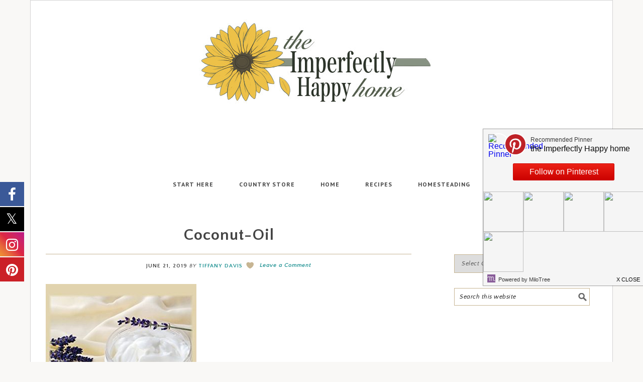

--- FILE ---
content_type: text/css
request_url: https://www.imperfectlyhappy.com/wp-content/themes/midnight-theme/style.css?ver=1.0.0
body_size: 200630
content:
/*
	Theme Name: Midnight Theme
	Theme URI: https://midnight.bloggingwithvictoria.com/
	Description: A mobile responsive and HTML5 theme built for the Genesis Framework.
	Author: Victoria Pruett
	Author URI: https://midnight.bloggingwithvictoria.com/
	Version: 2.4.6
	Template: genesis
	Template Version: 3.3.1
	Tags: Portfolio Wordpress, Watercolor, Dark, Feminine Wordpress Theme, Photography Theme, Feminine eCommerce Theme, Feminine Genesis Child Theme, Genesis Woocommerce Theme, A Modern Homestead Themes, Woocommerce Wordpress
 	License: GPL-2.0+
	License URI: http://www.opensource.org/licenses/gpl-license.php
*/

/* Table of Contents

	- HTML5 Reset
		- Baseline Reset
		- Box Sizing
		- Float Clearing
	- Defaults
		- Typographical Elements
		- Headings
		- Objects
		- Forms
	- Structure and Layout
		- Site Containers
		- Column Widths and Positions
		- Column Classes
	- Common Classes
		- WordPress
		- Genesis
		- Headings
        - Screen Reader Text
	- Widgets
		- Featured Page and Featured Post
		- User Profile
	- Plugins
		- Genesis eNews Extended
		- Genesis Responsive Slider
		- Contact Form 7
		- Easy Recipe Pro
		- Simple Social Icons
		- Genesis Simply share
	- Custom Page Templates
		- Home Page
		- Category Index
	- Top Ad
	- Site Header
		- Title Area
		- Widget Area
	- Site Navigation
		- Header Navigation
		- Primary Navigation
		- Secondary Navigation
		- Footer Navigation
	- Content Area
		- Entries
		- Archive Pagination
		- Entry Navigation
		- After Entry
		- Comments
	- Sidebars
	- Footer Widgets
	- Site Footer
	- Media Queries
		- max-width: 1139px
		- max-width: 1030px
		- max-width: 800px
		- max-width: 600px
		- max-width: 420px

*/


/*
HTML5 Reset
---------------------------------------------------------------------------------------------------- */

/* Baseline Reset (normalize.css 2.1.2)
	Link: http://necolas.github.com/normalize.css/
--------------------------------------------- */

#edd-purchase-button, .edd-submit, input.edd-submit[type="submit"] {
	background-color: darkorange;
	color: white;
}

.wprm-recipe-image-container { 
float: none!important;
width: 100%!important;
text-align: center!important;
}

.wprm-print .wprm-recipe-tastefully-simple div, .wprm-print .wprm-recipe-tastefully-simple li, .wprm-print .wprm-recipe-tastefully-simple ol, .wprm-print .wprm-recipe-tastefully-simple p, .wprm-print .wprm-recipe-tastefully-simple span, .wprm-print .wprm-recipe-tastefully-simple ul, .wprm-recipe-container .wprm-recipe-tastefully-simple div, .wprm-recipe-container .wprm-recipe-tastefully-simple li, .wprm-recipe-container .wprm-recipe-tastefully-simple ol, .wprm-recipe-container .wprm-recipe-tastefully-simple p, .wprm-recipe-container .wprm-recipe-tastefully-simple span, .wprm-recipe-container .wprm-recipe-tastefully-simple ul {

line-height: 2.2em!important;
}

.wprm-recipe-author-container {
display: none;
}


li {
	font-size:18px;
	padding-left:25px;
	line-height:2.25;
}

center {
	font-size:20px;
}

body, .sidebar .featuredpost article .entry-title, .home .one-third .entry-title, .home .one-fourth .entry-title, .home .one-sixth .entry-title, .entry-time, .entry-author {height:auto; font-size: 18px; font-weight: 700;}

article,aside,details,figcaption,figure,footer,header,hgroup,main,nav,section,summary{display:block}audio,canvas,video{display:inline-block}audio:not([controls]){display:none;height:0}[hidden]{display:none}html{font-family:sans-serif;-ms-text-size-adjust:100%;-webkit-text-size-adjust:100%}body{margin:0}a:focus{outline:thin dotted}a:active,a:hover{outline:0}h1{font-size:2em;margin:.67em 0}abbr[title]{border-bottom:1px dotted}b,strong{font-weight:bold}dfn{font-style:italic}

hr{
    height: 10px;
    width: 100%;
    border-bottom: 1px solid #c7b593;
}

mark{background:#ff0;color:#000}code,kbd,pre,samp{font-family:monospace,serif;font-size:1em}

pre{white-space:pre-wrap}q{quotes:"\201C" "\201D" "\2018" "\2019"}small{font-size:80%}sub,sup{font-size:75%;line-height:0;position:relative;vertical-align:baseline}sup{top:-0.5em}sub{bottom:-0.25em}img{border:0}svg:not(:root){overflow:hidden}figure{margin:0}fieldset{border:1px solid silver;margin:0 2px;padding:.35em .625em .75em}legend{border:0;padding:0}button,input,select,textarea{font-family:inherit;font-size:100%;margin:0}button,input{line-height:normal}button,select{text-transform:none}button,html input[type="button"],input[type="reset"],input[type="submit"]{-webkit-appearance:button;cursor:pointer}button[disabled],html input[disabled]{cursor:default}input[type="checkbox"],input[type="radio"]{box-sizing:border-box;padding:0}input[type="search"]{-webkit-appearance:textfield;-moz-box-sizing:content-box;-webkit-box-sizing:content-box;box-sizing:content-box}input[type="search"]::-webkit-search-cancel-button,input[type="search"]::-webkit-search-decoration{-webkit-appearance:none}button::-moz-focus-inner,input::-moz-focus-inner{border:0;padding:0}textarea{overflow:auto;vertical-align:top}table{border-collapse:collapse;border-spacing:0}

.genesis-nav-menu a {
	padding: 17px 17px;
}

@media only screen and (max-width: 800px) {
.search-div {
	position:relative;
	background:transparent;
}
	
	li a.icon-search:before
	{
		margin-top:-7px;
		margin-bottom: -7px;
	}
	
	.site-header a {
		margin-bottom: -33px!important;
	}
}

.search-div {
	background:transparent;
	border-bottom:none!important;
}

li {
	font-size:20px;
	padding-left:25px;
	line-height:2.25;
}

center {
	font-size:20px;
}

.home .one-fourth .entry-title {
	height:auto!important;
}

ul li {
	font-size: 20px;
	padding-left: 15px;
}

em {
	font-size:20px;
}

.woocommerce #payment ul.payment_methods, .woocommerce-page #payment ul.payment_methods {
	background-color:white;
}

input[type="checkbox"], input[type="radio"] {
	width:10%;
}

a.about_paypal {
	display:none;
}

.woocommerce #payment div.payment_box, .woocommerce-page #payment div.payment_box {
	background-color:white;
}

.add_to_cart_inline {
  border: 0px solid lightgray!important;
	width: 100%;
	margin-top: 25px!important;
	margin-bottom: 25px!important;
	text-align:center!important;
}

.woocommerce-Price-amount.amount {
	display:block;
	font-weight:bold;
	font-size: 12px;
}

.woocommerce #payment #place_order, .woocommerce-page #payment #place_order {
	font-size: 16px;
	font-weight: bold;
}

.woocommerce .cart-collaterals .cart_totals a.button.alt, .woocommerce-page .cart-collaterals .cart_totals a.button.alt {
	font-size:16px;
	font-weight:bold;
}

ol, ul {
	font-size:20px;
	padding-left: 15px;
}

.woocommerce-page button {font-size:18px!important;}

.archive .after-entry {
    display: none!important;
}

.search .after-entry {
    display: none!important;
}

.archive .disclosure {
    display: none!important;
}

.search .disclosure {
    display: none!important;
}

.disclosure {
	text-align:center;
	font-size:11px;
	text-decoration: italic;
	margin: -10px;
}

.disclosure a {
	text-align:center;
	font-size:11px;
	text-decoration: italic;
}

.disclosure p {
	text-align:center;
	font-size:11px;
	text-decoration: italic;
}

.disclosure em {
	text-align:center;
	font-size:11px;
	text-decoration: italic;
}


/* Box Sizing
--------------------------------------------- */

*,
input[type="search"] {
	-webkit-box-sizing: border-box;
	-moz-box-sizing:    border-box;
	box-sizing:         border-box;
}

/* WooCommerce Button Styling */
.sidebar .woocommerce .widget_shopping_cart .cart_list li, .sidebar .woocommerce.widget_shopping_cart .cart_list li, .woocommerce .widget_shopping_cart .total, .woocommerce-page .widget_shopping_cart .total, .woocommerce-page.widget_shopping_cart .total, .woocommerce.widget_shopping_cart .total {
text-align:right;
position:relative;
font-size:14px;
}
p.woocommerce-mini-cart__buttons.buttons {
text-align:right;
}
.add_to_cart_inline {
 border: 0px solid lightgray!important;
width: 100%;
margin-top: 25px!important;
margin-bottom: 25px!important;
text-align:center!important;
}
a.button.product_type_simple.add_to_cart_button.ajax_add_to_cart {
margin-left:0px!important;
}
.woocommerce-Price-amount.amount {
display:ruby;
	font-size: 12px;
}

/* Float Clearing
--------------------------------------------- */

.author-box:before,
.clear:before,
.clearfix:before,
.entry:before,
.entry-content:before,
.footer-widgets:before,
.nav-primary:before,
.nav-secondary:before,
.nav-tertiary:after,
.pagination:before,
.site-container:before,
.site-footer:before,
.site-header:before,
.site-inner:before,
.widget:before,
.widget-area:before,
.after-entry:before,
.comment-respond:before,
.wrap:before {
  content: " ";
  display: table;
}

.author-box:after,
.clear:after,
.clearfix:after,
.entry:after,
.entry-content:after,
.footer-widgets:after,
.nav-primary:after,
.nav-secondary:after,
.nav-tertiary:after,
.pagination:after,
.site-container:after,
.site-footer:after,
.site-header:after,
.site-inner:after,
.widget:after,
.widget-area:after,
.after-entry:after,
.comment-respond:after,
.wrap:after {
  clear: both;
  content: " ";
  display: table;
}


/*
Inline Related Posts
---------------------------------------------------------------------------------------------------- */
.IRPP_kangoo .centered-text-area {
	background: #eee7f3 none repeat scroll 0 0 !important;
	border: 1px solid #c3b48b!important;
}

.ctaText {
	color: #c3b48b!important;
}

.IRPP_kangoo .postImageUrl {
	border: 1px solid #c3b48b!important;
}

/*
Book Reviews
---------------------------------------------------------------------------------------------------- */
#authorimage {
	float: left; 
	width: 25%; 
}

#actualreview {
	float: left; 
	width: 75%;
}

#review {
	width: 85%; 
	border: 1px solid #c3b48b; 
	overflow: auto; 
	box-shadow: 5px 5px 2px #888888; 
	padding: 20px; 
	margin: auto;
}

.topcoverimage {
	float: right;
	text-align: right;
}


/*
Defaults
---------------------------------------------------------------------------------------------------- */

/* Typographical Elements
--------------------------------------------- */

body {
	background: #f9f8f6;
    color: #444;
    font-family: 'Quattrocento Sans', georgia, serif;
    font-weight: 300;
    font-size: 14px;
    line-height: 1.6;
    letter-spacing: 0.012em;
}

a,
button,
input:focus,
input[type="button"],
input[type="reset"],
input[type="submit"],
textarea:focus {
	-webkit-transition: all 0.1s ease-in-out;
	-moz-transition:    all 0.1s ease-in-out;
	-ms-transition:     all 0.1s ease-in-out;
	-o-transition:      all 0.1s ease-in-out;
	transition:         all 0.1s ease-in-out;
}

::-moz-selection {
	background: #111;
	color: #fff;
}

::selection {
	background: #88679f;
	color: #fff;
}

a {
	color: #209293;
	font-weight: bold;
	text-decoration: none;
}

a img {
	margin-bottom: 15px;
}

a:hover {
	color: #209293;
}

p {
	margin: 5px 0 15px;
	padding: 0;
	font-size: 20px;
}

strong {
	font-weight: 600;
}

ol,
ul {
	margin: 0;
	padding: 0;
}

blockquote,
blockquote::before {
	color: #999;
}

blockquote {
	margin: 0;
	padding: 22px 20px;
}

blockquote::before {
	content: "\201C";
	display: block;
	font-size: 30px;
	height: 0;
	left: -20px;
	position: relative;
	top: -10px;
}

pre {
	background: #111;
	color: #ccc;
	padding: 0 20px;
	white-space: pre;
}

cite {
	font-style: normal;
}

/* WP 4.2 duplicate widget titles fix */

.screen-reader-text {
	position: absolute !important;
	left: -999em;
}

/* Headings
--------------------------------------------- */

h1.entry-title {
	border-bottom: 1px solid #C7B593;
	padding-bottom: 15px!important;
	font-size: 32px;
}

h2, body h2, .entry-content h2 {
	font-size: 32px;
	color: #444;
	font-weight: 700;
	margin: 0 0 16px;
	padding: 15px 0 0 0;
	text-transform: capitalize;
}

h3, body h3, .entry-content h3 {
	font-size: 30px;
	color: #444;
	font-weight: 700;
	margin: 0 0 16px;
	padding: 15px 0 0 0;
	text-transform: capitalize;
}

h4, body h4, .entry-content h4 {
	font-size: 28px;
	color: #444;
	font-weight: 700;
	margin: 0 0 16px;
	padding: 15px 0 0 0;
	text-transform: capitalize;
}

h5, h6, .widgettitle, .widget-title, .home-top-right .widget-title, .sidebar .widget-title, .after-entry .enews-widget .widget-title, .author-box h1, .footer-widgets-2 .widget-title, .footer-widgets-1 .widget-title, .above-blog .enews-widget .widget-title, .portfolio-overlay h3, .widget-wrap h2 {
	font-size: 18px;
	text-align: center;
	text-transform: uppercase;
	letter-spacing: 2px;
	padding: 15px 0 0 0;

}

.sidebar .widget-title {
	font-size: 18px;
	font-weight: bold;
	letter-spacing: 2px;
}

.home .entry-title, .home .entry-title a, .archive .entry-title, .archive .entry-title a, .home .one-half .entry-title, .home .one-third .entry-title, .home .one-fourth .entry-title, .home .one-sixth .entry-title, archive .one-third .entry-title, archive .one-half .entry-title,  .archive .one-third .entry-title, archive .one-fourth .entry-title, archive .one-six .entry-title,  .home .one-half .entry-title a, .home .one-third .entry-title a, .home .one-fourth .entry-title a, .home .one-sixth .entry-title a
{font-size: 18px;
}

/* Objects
--------------------------------------------- */

embed,
iframe,
img,
object,
video,
.wp-caption {
	max-width: 100%;
}

img {
	height: auto;
}

.featured-content img,
.gallery img {
	margin-bottom: 0;
	width: auto;
}

.wp-block-image figcaption {
	text-align: center!important;
	font-size: 14px;
}
	
.wp-block-image figcaption em {
	text-align: center!important;
	font-size: 14px;
	font-style: italic!important;
}

/* #Gallery
--------------------------------------------- */

.gallery {
	overflow: hidden;
	text-align: left;
}


.gallery-item {
	display: inline-block;
	margin: 0 7% 0;
	text-align: center;
	vertical-align: bottom;
	float:none;
}

.gallery-columns-2 .gallery-item {
	width: 47%;
	margin: 0 1% 0;
}

.gallery-columns-3 .gallery-item {
	width: 30%;
	margin: 0 1.5% 0;
}

.gallery-columns-4 .gallery-item {
	width: 22%;
	margin: 0 1.2% 0;
}

.gallery-columns-5 .gallery-item {
	width: 19%;
	margin: 0 0.5% 0;
}

.gallery-columns-6 .gallery-item {
	width: 16.6666%;
	margin: 0 0.5% 0;
}

.gallery-columns-7 .gallery-item {
	width: 14.2857%;
	margin: 0 0.5% 0;
}

.gallery-columns-8 .gallery-item {
	width: 12.5%;
	margin: 0 0.5% 0;
}

.gallery-columns-9 .gallery-item {
	width: 11.1111%;
	margin: 0 0.5% 0;
}

.gallery img {
	border: 1px solid #c7b593;
	height: auto;
	padding: 10px;
}

.gallery img:hover {
	opacity: .75;
    background-color: #e4f4f4;
    border: none;
}

.gallery .wp-caption-text {
  color: #444;
  font-family: inherit;
  font-size: 14px;
  font-weight: 400;
  line-height: 1.3;
  text-align: center;
  text-transform: capitalize;
  margin-top: 15px;
  margin-bottom:15px;
}



/* Forms
--------------------------------------------- */

input,
select,
textarea {
	border: 1px solid #c7b593;
	color: #444;
	font-family: 'Quattrocento Sans', georgia, serif;
	font-size: 12px;
	font-style: italic;
	letter-spacing: .5px;
	padding: 10px;
	width: 100%;
}

input:focus,
textarea:focus {
	outline: none;
}

::-moz-placeholder {
	color: #000;
}

::-webkit-input-placeholder {
	color: #000;
}

.button,
.button-secondary,
button,
input[type="button"],
input[type="reset"],
input[type="submit"] {
	background-color: #C7B593;
	border: none;
	border: 1px solid #c7b593;
	box-shadow: none;
	color: #fff;
	cursor: pointer;
	font-family: inherit;
	font-weight: 400;
	font-style: normal;
	letter-spacing: 0.5px;
	padding: 10px 12px;
	text-transform: capitalize;
	width: auto;
}

.button:hover,
button:hover,
input:hover[type="button"],
input:hover[type="reset"],
input:hover[type="submit"] {
	background-color: #88679f;
}

.button-secondary {
	background: #f5f5f5;
	color: #010101;
}

.button-secondary:hover {
	background: #010101;
	color: #fff;
}

input[type="search"]::-webkit-search-cancel-button,
input[type="search"]::-webkit-search-results-button {
	display: none;
}


/*
Structure and Layout
---------------------------------------------------------------------------------------------------- */

/* Site Containers
--------------------------------------------- */

.site-container {
	background: #fff;
	margin: 0 auto;
	max-width: 1160px;
	padding: 0 30px;
	border: 1px solid lightgrey;
}

.site-inner {
	clear: both;
	display: block;
	margin: 0 auto;
}

.wrap {
	display: block;
	margin: 0 auto;
	max-width:1075px;
}


/* Column Widths and Positions
--------------------------------------------- */

/* Wrapping div for .content and .sidebar-primary */

.content-sidebar-sidebar .content-sidebar-wrap,
.sidebar-content-sidebar .content-sidebar-wrap,
.sidebar-sidebar-content .content-sidebar-wrap {
	width: 840px;
}

.content-sidebar-sidebar .content-sidebar-wrap {
	float: left;
}

.sidebar-content-sidebar .content-sidebar-wrap,
.sidebar-sidebar-content .content-sidebar-wrap {
	float: right;
}

/* Content */

.content {
	float: right;
	width: 728px;
	font-size: 20px;
}

.content-sidebar .content,
.content-sidebar-sidebar .content,
.sidebar-content-sidebar .content {
	float: left;
}

.content-sidebar-sidebar .content,
.sidebar-content-sidebar .content,
.sidebar-sidebar-content .content {
	width: 500px;
}

.full-width-content .content {
	width: 100%;
}

/* Primary Sidebar */

.sidebar-primary {
	float: right;
	width: 300px;
}

.sidebar-content .sidebar-primary,
.sidebar-sidebar-content .sidebar-primary {
	float: left;
}

.sidebar a {
    color: #444;
   
}

.sidebar a.button-cta {
    color: #fff;
   
}

.sidebar .entry-title a  {
    color: #444;
 
}

/* Secondary Sidebar */

.sidebar-secondary {
	float: left;
	width: 160px;
}

.content-sidebar-sidebar .sidebar-secondary {
	float: right;
}

/* Column Classes
	Link: http://twitter.github.io/bootstrap/assets/css/bootstrap-responsive.css
--------------------------------------------- */

.five-sixths,
.four-sixths,
.one-fourth,
.one-half,
.one-sixth,
.one-third,
.three-fourths,
.three-sixths,
.two-fourths,
.two-sixths,
.two-thirds {
	float: left;
	margin-left: 2.564102564102564%;
}

.one-half,
.three-sixths,
.two-fourths {
	width: 48.717948717948715%;
}

.one-third,
.two-sixths {
	width: 31.623931623931625%;
}

.four-sixths,
.two-thirds {
	width: 65.81196581196582%;
}

.one-fourth {
	width: 23.076923076923077%;
}

.three-fourths {
	width: 74.35897435897436%;
}

.one-sixth {
	width: 14.52991452991453%;
}

.five-sixths {
	width: 82.90598290598291%;
}

.first {
	clear: both;
	margin-left: 0;
}

/*
Common Classes
---------------------------------------------------------------------------------------------------- */

/* WordPress
--------------------------------------------- */

.avatar {
	float: left;
}

.alignleft .avatar {
	margin-right: 22px;
}

.alignright .avatar {
	margin-left: 22px;
}

.search-form {
}

.search-form input {
	background: #fff url('images/search.png') center right no-repeat;
}

.search-form input[type="submit"] {
	border: 0;
	clip: rect(0, 0, 0, 0);
	height: 1px;
	margin: -1px;
	padding: 0;
	position: absolute;
	width: 1px;
}

.sticky {
}

img.centered,
.aligncenter {
	display: block;
	margin: 0 auto 22px;
}

img.alignnone {
	margin-bottom: 12px;
}

.alignleft {
	float: left;
	text-align: left;
}

.alignright {
	float: right;
	text-align: right;
}

img.alignleft,
.wp-caption.alignleft {
	margin: 0 22px 22px 0;
}

img.alignright,
.wp-caption.alignright {
	margin: 0 0 22px 22px;
}

.wp-caption-text {
	font-family: inherit;
	font-size: 11px;
	margin: 0;
	text-align: center;
}

.wp-caption {
	max-width: 100% !important;
}

.gallery-caption {
}

.widget_calendar table {
	width: 100%;
}

.widget_calendar td {
	text-align: center;
}

/* Genesis
--------------------------------------------- */

.breadcrumb {
	margin-bottom: 20px;
}

.archive-description,
.author-box {
	margin-bottom: 5px;
}

.archive-description {
	padding: 5px 20px 5px;
	text-align:center;
}

.author-box {
	padding: 20px;
	margin-top: 40px;
    padding: 30px;
    margin-bottom: 0;
    overflow: hidden;
    text-align: left;
    background-color: #e4f4f4;
    color:#444;
}

.author-box h4 {
    color:#444;
    text-transform:capitalize;
    letter-spacing:2px;
    font-family: 'Quattrocento Sans', sans-serif;
}

.author-box-title {
	color: #111;
	font-family: inherit;
	font-size: 16px;
	margin-top: 0;
	margin-bottom: 4px;
}

.author-box a {

}

.author-box p {
	margin: 0;
}

.author-box .avatar {
	margin-right: 22px;
	margin-right: 10px;
    background-color: #fff;
    border: 1px solid #bda97a;
    height: 85px;
    float: left;
    padding: 7px;
    width: 85px;
    border-radius: 85px;
}


/* Author box in post
--------------------------------------------- */

.follow {
 	overflow:auto;
 	margin-top: 14px;
 	width: 13%;
 	float: left;
 	margin-left: 13%;
 	text-transform:capitalize;
}

.social-links {
 	overflow:auto;
 	margin-top:10px;
 	width: 72%;
 	float: right;
 	clear: none;
}
 
.social-links li {
 	list-style-type: none;
 	float: left;
}
 
.social-links a {
 	border-bottom: none;
}
 
.social-links i {
    background: #e4f4f4;
    color: #444;
    width: 25px;
    height: 25px;
    border-radius: 20px;
    font-size: 17px;
    text-align: center;
    margin-right: 10px;
    padding-top: 15%;
    transition-property: opacity;
    transition-delay: 0.3s;
    transition-duration: .5s;
}
 
.social-links i:hover {
 	opacity:.7; 
}

/* Headings
--------------------------------------------- */

.entry-title {
	font-size: 32px;
	font-weight: bold;
	line-height: 1.4;
	margin-bottom: 12px;
	text-align:center;
	letter-spacing:1px;
	text-transform:capitalize;
}

.page .entry-title {
	margin-bottom: 16px;
}

.sidebar .entry-title {
	font-size: 16px;
	font-weight: 400;
	text-align: center;
}

h1.entry-title,
.entry-title a,
.sidebar .widgettitle a {
	color: #444;
	text-decoration: none;
}

.widgettitle {
	color: #444;
	font-size: 18px;
	font-weight: 700;
	margin: 0 0 10px;
	text-align: center;
	letter-spacing:2px;
}

.sidebar .widgettitle a {
	border: none;
}

.archive-title {
	font-size: 20px;
	margin-bottom: 10px;
	text-align:center;
}

/* ## Screen reader text
--------------------------------------------- */

.screen-reader-text,
.screen-reader-text span,
.screen-reader-shortcut {
	position: absolute !important;
	clip: rect(0, 0, 0, 0);
	height: 1px;
	width: 1px;
	border: 0;
	overflow: hidden;
	color: #333;
	background: #fff;
}

.screen-reader-text:focus,
.screen-reader-shortcut:focus,
.genesis-nav-menu .search input[type="submit"]:focus,
.widget_search input[type="submit"]:focus  {
	clip: auto !important;
	height: auto;
	width: auto;
	display: block;
	font-size: 1em;
	font-weight: bold;
	padding: 15px 23px 14px;
	z-index: 100000; /* Above WP toolbar. */
	text-decoration: none;
	box-shadow: 0 0 2px 2px rgba(0,0,0,.6);
}

.more-link {
    position: relative;
}

/* # Skip Links
---------------------------------------------------------------------------------------------------- */
.genesis-skip-link li {
	height: 0;
	width: 0;
	list-style: none;
}

/* ## Accessible Menu
--------------------------------------------- */

.menu .menu-item:focus {
	position: static;
}

.menu .menu-item &gt; a:focus + ul.sub-menu,
.menu .menu-item.sfHover &gt; ul.sub-menu {
	left: auto;
	opacity: 1;
}


/*
Widgets
---------------------------------------------------------------------------------------------------- */

/* Featured Page and Featured Post
--------------------------------------------- */

.featured-content .entry {
	padding: 0;
}



/* User Profile
--------------------------------------------- */

.user-profile .avatar-45  {
	margin-right: 10px;
    background-color: #fff;
    border: 1px solid #bda97a;
    height: 45px;
    float: left;
    padding: 7px;
    width: 100px;
    border-radius: 45px;

}

.user-profile .avatar-65  {
	margin-right: 10px;
    background-color: #fff;
    border: 1px solid #bda97a;
    height: 65px;
    float: left;
    padding: 7px;
    width: 100px;
    border-radius: 65px;

}

.user-profile .avatar-85  {
	margin-right: 10px;
    background-color: #fff;
    border: 1px solid #bda97a;
    height: 85px;
    float: left;
    padding: 7px;
    width: 85px;
    border-radius: 85px;
}

.user-profile .avatar-125  {
	margin-right: 10px;
    background-color: #fff;
    border: 1px solid #bda97a;
    height: 125px;
    float: left;
    padding: 7px;
    width: 125px;
    border-radius: 125px;
}

.user-profile {
	font-size: inherit;
	line-height: 1.5;
	text-align: left;
}

/*
Plugins
---------------------------------------------------------------------------------------------------- */

/* Genesis eNews Extended
--------------------------------------------- */

.enews-widget {
	color: #444444;
	text-align: center;
}

.enews-widget .widgettitle {
	color: inherit;
	font-size: 20px;
}

.enews-widget input {
	margin-bottom: 16px;
	padding: 13px 25px;
}

.enews-widget input:focus {
	border: 1px solid #ccc;
}

.enews-widget input[type="submit"] {
	background: #C7B593;
	color: #fff;
	margin: 0;
	width: 100%;
	cursor: pointer;
    -webkit-transition: all .3s ease-in-out;
    -moz-transition: all .3s ease-in-out;
    -ms-transition: all .3s ease-in-out;
    -o-transition: all .3s ease-in-out;
    transition: all .3s ease-in-out;
    box-shadow: none;
}

.sidebar .enews-widget {
	background: #e4f4f4;

}

.enews-widget input:hover[type="submit"] {
	background: #88679f;
	color: #ffffff;
}


.home-middle .enews-widget .widgettitle,
.categories-bottom .enews-widget .widgettitle {
	display: inline;
	float: left;
	width: 20%;
}


.home-middle .enews-widget p,
.categories-bottom .enews-widget p {
	display: inline;
    margin: 1px 10px 0 0;
    float: left;
    line-height: 1.4;
    text-align: left;
    width: 33%;
	font-size: 14px;
}


.home-middle .enews-widget .widgettitle {
	font-size: 20px;
}

.home-middle .enews-widget form,
.categories-bottom .enews-widget form {
	display: inline;
	float: right;
	width: 45%;
}

.home-middle .enews-widget input,
.categories-bottom .enews-widget input {
	display: inline;
	float: left;
	margin: 0;
	width: 70%;
}


.home-middle .enews-widget,
.categories-bottom .enews-widget {
	margin: 0 0 2%;;
	padding: 40px 50px 40px;
	background-color: #e4f4f4;
}

.home-middle .enews input,
.categories-bottom .enews input {
	float: left;
	margin-bottom: 0;
	margin-left: 1.2%;
	width: 34%;
}

.home-middle #subscribe,
.categories-bottom #subscribe {
	float: right;
	width: 70%;
}

.home-middle-cta .enews #subbox1 {
	margin-left: 0;
}

.home-middle .enews-widget input[type="submit"],
.categories-bottom .enews-widget input[type="submit"] {
	display: inline;
	float: right;
	width: 28%;
	margin-left: 1%;
	padding: 13px 20px;
	cursor: pointer;
    -webkit-transition: all .3s ease-in-out;
    -moz-transition: all .3s ease-in-out;
    -ms-transition: all .3s ease-in-out;
    -o-transition: all .3s ease-in-out;
    transition: all .3s ease-in-out;
    box-shadow: none;
}

.footer-widgets .enews-widget input {
	margin-bottom: 10px;
	width: 31.5%;
}


/* Contact Form 7
--------------------------------------------- */

div.gform_wrapper input[type="email"],
div.gform_wrapper input[type="text"],
div.gform_wrapper textarea,
div.gform_wrapper .ginput_complex label {
	font-size: 16px;
	padding: 8px;
}

div.gform_wrapper .ginput_complex label {
	padding: 0;
}

div.gform_wrapper li,
div.gform_wrapper form li {
	margin: 16px 0 0;
}

div.gform_wrapper .gform_footer input[type="submit"] {
	font-size: 12px;
}

/* Genesis Simple Share
--------------------------------------------- */
 
.content .share-after {
	margin: 0;
	text-align:center;
	width: auto;
	display: table;
	float: none;
	text-align: center;
	margin: 0 auto;
}

.share-small {
    text-align: center;
}

.sharrre {
    display: inline-block;
    font-family: inherit;
    font-style: normal;
    font-weight: normal;
    margin-right: 5px;
    overflow: hidden;
    position: relative;
    -webkit-transition: all 0.3s ease-in-out;
    -moz-transition: all 0.3s ease-in-out;
    -ms-transition: all 0.3s ease-in-out;
    -o-transition: all 0.3s ease-in-out;
    transition: all 0.3s ease-in-out;
    margin: 0 5px -5px;
}

.share-small:before {
    color: #444;
    content: 'SHARE IT:';
    display: inline-block;
    font-family: inherit;
    font-size: 12px;
    letter-spacing: 2px;
    line-height: 40px;
    padding-left: 0;
    margin-right: 20px;
    font-weight: bold;
    padding: 0 10px 0;
}

.sharrre .share,
.sharrre:hover .share {
	color: #424243;
}

.content a.count,
.content a.count:hover,
.content a.share,
.content a.share:hover {
	border: none;
	font-weight: 400;
}

.content .share-filled .facebook .count,
.content .share-filled .facebook .count:hover,
.content .share-filled .googlePlus .count,
.content .share-filled .googlePlus .count:hover,
.content .share-filled .linkedin .count,
.content .share-filled .linkedin .count:hover,
.content .share-filled .pinterest .count,
.content .share-filled .pinterest .count:hover,
.content .share-filled .stumbleupon .count,
.content .share-filled .stumbleupon .count:hover,
.content .share-filled .twitter .count,
.content .share-filled .twitter .count:hover {
	color: #424243;
	border: 1px solid #424243;
	display: none;
}

.content .share-filled .facebook .share,
.content .share-filled .facebook:hover .count,
.content .share-filled .googlePlus .share,
.content .share-filled .googlePlus:hover .count,
.content .share-filled .linkedin .share,
.content .share-filled .linkedin:hover .count,
.content .share-filled .pinterest .share,
.content .share-filled .pinterest:hover .count,
.content .share-filled .stumbleupon .share,
.content .share-filled .stumbleupon:hover .count,
.content .share-filled .twitter .share,
.content .share-filled .twitter:hover .count {
	background: #fff !important;
}


/* Easy Recipe Pro
--------------------------------------------- */

.midnight .easyrecipe {
	background: transparent;
	border: 0;
	margin: 20px 0;
	padding: 0;
	border: 1px solid #C7B593;
	padding: 25px;
	text-align: left;
	margin-top: 10px;
	position: relative;
	overflow: hidden;
	clear: both;
	font: inherit;
}

.midnight .easyrecipe div:before,
.midnight .easyrecipe div:after {
	clear: none;
	display: inline;
}

.midnight .easyrecipe .ERSTimes {
	border-top: 1px solid #C7B593;
	border-bottom: 1px solid #C7B593;
	width: 60%;
	padding-top: 5px;
	padding-bottom: 5px;
	margin-bottom: 10px;
}

.midnight .ERSAuthor,
.midnight .ERSCategory, 
.midnight .ERSCuisine {
	font-style: italic;
}

.midnight .easyrecipe  .ERSIngredients li.ingredient {
	list-style: none;
}

.midnight .easyrecipe .ERSIngredients li.ingredient:before {
    content: "\f147";
    color: #444;
    display: inline-block;
    -webkit-font-smoothing: antialiased;
    font: normal 20px/1 'dashicons';
    vertical-align: middle;
    margin-right: 3px;
}

.midnight .easyrecipe .ERSName {
	color: #444;
	font-family: inherit;
	font-size: 20px;
	font-weight: 300;
	letter-spacing: 2px;
	text-transform: capitalize;
	width: 60%;
	font-weight: bold;
}

.midnight .easyrecipe .ERSTimeHeading,
.midnight .easyrecipe .ERSHeading,
.midnight .easyrecipe .ERSNotesHeader,
.midnight .easyrecipe .ERSNutritionHeader,
.midnight .easyrecipe .ERSIngredients .ERSIngredientsHeader,
.midnight .easyrecipe .ERSInstructions .ERSInstructionsHeader,
.midnight .easyrecipe div.ERSNotesHeader,
.midnight .easyrecipe .nutrition .ERSNutritionHeader   {
	color: #444;
	font-family: inherit;
	font-weight: 300;
	letter-spacing: 2px;
	text-transform: capitalize;
	font-weight: bold;
}

.midnight .easyrecipe .ERSHeading,
.midnight .easyrecipe .ERSNotesHeader,
.midnight .easyrecipe .ERSNutritionHeader {
	margin: 5px 0 10px;
}

.midnight .easyrecipe .ERSTopRight img {
	border: 0;
}

.midnight .easyrecipe .pibfi_pinterest .xc_pin {
	margin: 0;
}

.midnight .easyrecipe .ERSSummary {
	width: 60%;
}

.midnight .easyrecipe .ERSSavePrint {
	background: #fff;
}

.midnight .easyrecipe .ERSSavePrint .ERSPrintBtnSpan .ERSPrintBtn,
.midnight .easyrecipe .ERSSavePrint .ERSSaveBtnSpan .ERSSaveBtn,
.midnight .easyrecipe .ERSSavePrint .ERSSaveBtnSpan .ziplist-link.ERSSaveBtn,
.midnight .easyrecipe .ERSSavePrint .ERSSaveBtnSpan .ziplist-button.ERSSaveBtn {
	background: #e4f4f4;
	border-radius: 0;
	padding: 0 10px;
}

.midnight .easyrecipe .ERSSavePrint .ERSPrintBtnSpan .ERSPrintBtn:hover,
.midnight .easyrecipe .ERSSavePrint .ERSSaveBtnSpan .ERSSaveBtn:hover {
	background: #e4f4f4;
}

.midnight .easyrecipe .ERSSavePrint .ERSPrintBtnSpan .ERSPrintBtn,
.midnight .easyrecipe .ERSSavePrint .ERSSaveBtnSpan .ERSSaveBtn,
.midnight .easyrecipe .ui-button .ui-button-text {
	color: #444;
	font-family: inherit;
	font-size: 11px;
	font-weight: 400;
	letter-spacing: 2px;
	text-transform: capitalize;
}

.midnight .easyrecipe .ui-button .ui-button-text {
	padding: 0.4em 1em 0.4em 2.4em;
}

.midnight .easyrecipe .ERSSavePrint .ERSSaveBtnSpan .ziplist-link .ERSSaveIcon,
.midnight .easyrecipe .ERSSavePrint .ERSSaveBtnSpan .ziplist-button .ERSSaveIcon {
	background-image: url('images/save.png');
	margin-left: 10px;
}

.midnight .easyrecipe .ERSSavePrint .ERSPrintBtnSpan .ERSPrintBtn .ERSPrintIcon {
	background-image: url('images/print.png');
	margin-left: 10px;
}

.midnight .easyrecipe .ERSIngredients,
.midnight .easyrecipe .ERSInstructions,
.midnight .easyrecipe .ERSNutrition {
	border-top: 1px solid #C7B593;
	margin-top: 20px;
}

.midnight .easyrecipe .ERSIngredients {
	width: 60%;
}

.midnight .easyrecipe .ERSIngredients li.ingredient {
	list-style: none;
}

.midnight .easyrecipe .ERSIngredients ul li:before {
	content: "\00BB \0020";
	padding-right: 7px;
}

.midnight .easyrecipe .ERSNutrionDetails span {
	margin-right: 20px;
}

.midnight .easyrecipe .ERSRatings {
	margin: 10px 0 0;
}

.midnight .easyrecipe .ERComment {
	font-family: 'Source Sans Pro', Helvetica, Arial, serif;
	letter-spacing: 1px;
	text-transform: capitalize;
}

.midnight .easyrecipe .ERRateBG {
	background: url('images/whitestar.png');
	margin: 2px 0 0 10px;
}

.midnight .ERRateBG,
.midnight .ERRatingComment,
.midnight .ERComment .ERRateBG,
.midnight .ERSRatingOuter {
	background: url('images/whitestar.png');
	margin: 0 0 10px 0;
}

.midnight .easyrecipe .ERRateStars,
.midnight .ERComment .ERRateStars,
.midnight .ERRatingCommentInner,
.midnight .ERSRatingInner {
	background: url('images/graystar.png');
}

.midnight .easyrecipe .average {
	font-family: inherit;
}

/* Genesis Responsive Slider
--------------------------------------------- */

.midnight #genesis-responsive-slider {
	border: 0;
	margin: 0 auto;
	padding: 0;
	position: relative;
}

.midnight .slide-excerpt {
	background: transparent;
	margin: 0 0 25%;
	opacity: 1;
	width: 100%;
}

.midnight .slide-excerpt-border {
	border: 0;
	display: inline;
	float: left;
	margin: 0;
	padding: 0;
	width: 100%;
}

.midnight .slide-excerpt-border h2 {
	margin: 0;
	text-align: center;
	width: 100%;
}

.midnight #genesis-responsive-slider h2 a {
	background-color: #e4f4f4;
	color: #444;
	font-size: 16px;
	letter-spacing: 1px;
	margin: 0;
	overflow: visible;
	padding: 10px;
	text-align: center;
	text-decoration: none;
	width: 100%;
}

.midnight .flex-direction-nav li a {
	background: url('images/bg_direction_nav.png');
	top: 40%;
}

.midnight .flex-direction-nav li .prev,
.midnight .flex-direction-nav li .prev:hover {
	background-position: 0 0;
	left: -25px;
}

.midnight .flex-direction-nav li .next,
.midnight .flex-direction-nav li .next:hover {
	background-position: -52px 0;
	right: -25px;
}

.midnight .flex-direction-nav li .prev:hover,
.midnight .flex-direction-nav li .next:hover {
	opacity: 0.9;
}

.midnight .flex-control-nav li a {
	background: url('images/bg_control_nav.png');
}

.midnight .flex-control-nav li a.active {
	background-position: 0 -26px;
}

.midnight .flex-control-nav li a:hover {
	background-position: 0 -12px;
}

/* Simple Social Icons
--------------------------------------------- */
.simple-social-icons ul li:before {
	content: none !important;
	padding-right: 0 !important;
}

/* Soliloquy  Slider
--------------------------------------------- */

.soliloquy-container .soliloquy-next {
    display: block;
    width: 32px;
    height: 47px !important;
    position: absolute!important;
    top: 50%;
    margin-top: -16px;
    right: -8px !important;
    z-index: 1320;
    background: url(images/arrows.png) no-repeat scroll -25px -1px !important;
}


.soliloquy-container .soliloquy-prev {
    display: block;
    width: 32px;
    height: 47px !important;
    position: absolute!important;
    top: 50%;
    margin-top: -16px;
    left: -8px !important;
    z-index: 1320;
    background: url(images/arrows.png) no-repeat scroll 7px -1px !important;
}

.soliloquy-container {
    position: relative;
    background: transparent url("images/preloader.gif") no-repeat scroll 50% 50%;
    z-index: 0;
    width: 100%;
    max-width: 100%;
    display: block;
    float: none !important;
    margin: 0 auto !important;
}

.soliloquy-container .soliloquy-caption {
    position: absolute !important;
    bottom: 10% !important;
    left: 20% !important;
    width: 60% !important;
    z-index: 1120 !important;
    background: rgba(255, 255, 255, 0.72) !important;
}

 
.soliloquy-container .soliloquy-caption .soliloquy-caption-inside {
	display: table !important;
    width: 100% !important;
    height: 100% !important;
	text-align: center !important;
	padding: 20px 0 35px !important;
    background-color: transparent !important;

}
 
.soliloquy-container .soliloquy-caption-inside .soliloquy-caption-wrap {
    display: table-cell !important;
    vertical-align: middle !important;
}
 
.soliloquy-container .soliloquy-caption h1 {
	color: #444;
	font-size: 16px;
	margin: 0 0 0.2%;
	letter-spacing: 2px !important;
	text-transform: none !important;
	font-weight: 400;
	line-height:1.6;
	padding:1%;

}

.soliloquy-container {
	position: absolute;
}

.soliloquy-container .soliloquy-caption p {
	color: #444;
	font-size: inherit;
	margin: 0 0 30px !important;
	letter-spacing: 1px !important;
	text-transform: none !important;
	font-weight: 400;
	line-height:1.6;
	padding:1%;

}

.soliloquy-container .soliloquy-caption a.soliloquy-button {
  	font-weight: 400;
    text-transform: capitalize;
    letter-spacing: 2px !important;
    background-color: #C7B593;
    border: 1px solid #C7B593;
    padding: 10px 35px !important;
    font-size: 13px !important;
    color:#fff;
}

.soliloquy-container .soliloquy-caption a.soliloquy-button:hover {
    background-color: #88679f;
    color:#fff;
   
}



 
/*
Custom Page Templates
---------------------------------------------------------------------------------------------------- */

/* Home Page
--------------------------------------------- */


.home-top {
	clear: both;
	overflow: hidden;
}

.home-full-slider {
	float: none;
	max-width: 1140px;
	margin-bottom:2%;
}

.home-top-slider {
	float: left;
	width: 650px;
	margin-bottom:1%;
	margin-top:-3px;
}

.home-top-right {
	float: right;
	min-height: 400px;
	text-align: justify;
	width: 323px;
	margin-bottom:1%;

}

.home-top-right .enews-widget {
	width:100%;
    min-height: 400px;
    padding: 50px 50px 25px;
    text-align:justify;
    background: #e4f4f4;
	font-size: 14px;

}

.home-top-right .enews-widget p {
	text-align:center;
	margin-bottom:30px;

}

.home-top-right .user-profile {
	width:100%;
    min-height: 400px;
    padding: 35px 45px 22px;
    text-align:justify;
    background-color: #e4f4f4;

}

.home-top-right .user-profile .pagelink {
	color: #fff;
    background-color: #C7B593;
    display: block;
    text-align: center;
    font-family: 'Montserrat', Helvetica, Arial, sans-serif;
    letter-spacing: 2px;
    text-transform: capitalize;
    border: 4px solid #fff;
    cursor: pointer;
    font-size: 12px;
    font-weight: normal;
    font-style: normal;
    padding: 6px 35px;
    width: auto;
    margin-top:10%;
    text-decoration:none;
    border: 1px solid #c7b593;

}

.home-top-right .user-profile .pagelink:hover {
	background-color: #88679f;
	color: #fff;


}

.home-top-right .simple-social-icons {
    background-color: #e4f4f4;
    text-align:center;
    min-height:110px;
    padding:20px;
   
}


.home-top-right .widget-title {
	font-family: 'Quattrocento Sans', sans-serif;
    text-align: center;
    text-transform: capitalize;
    font-weight: normal;
    font-size: 18px;
    color: #444;
    letter-spacing: 0.1em;
    line-height: 1.7;

}

.home-top-right .widget_text {
    padding: 15px;
    text-align: center;
    background-color: #e4f4f4;
    outline: 1px solid #e4f4f4;
    height: 400px;
    width: 323px;
}

.home-top-right .featured-content .entry {
    margin-bottom: 12px;
}

.home-middle {
    overflow: hidden;
    text-align: center;
    margin-bottom: 1%;
    clear:both;
}

.home-middle-left .widget-title,
.home-middle-middle .widget-title,
.home-middle-right .widget-title {
	left: 0;
    background: #fff;
    margin: 0 auto;
    opacity: .9;
    padding: 10px;
    position: relative;
    text-align: center;
    top: 22px;
    width: 80%;
    border: 1px solid #c7b593;
}

.home-middle-left, 
.home-middle-middle, 
.home-middle-right {
    float: left;
    width: 352px;
    margin-bottom:0%;
}

.home-middle-middle, 
.home-middle-right {
    margin-left: 21px;
}

.paged .home-middle,
.paged .home-top {
	display: none;
	visibility: hidden;
}

.home-bottom .widgettitle {
	margin: 20px 0 20px;
	padding: 0 0 10px;
}

.home-bottom .widget-title:before, 
.home-bottom .widget-title:after {
    border-top: 1px solid #c7b593;
    content: "";
    display: inline-block;
    height: 4px;
    margin: 0 10px;
    width: 215px;
}

.home-bottom .entry-title {
	font-size: 18px;
	margin-top: 1%;
	font-weight:400;
}

.home-bottom .entry-title a {
	color: #444;
	float: none;
	margin: 0 auto;
	text-align: center;
 	font-size: 18px;
}

.home-mobile-top, .home-mobile-middle, .home-mobile-bottom {
	display: none;
}

.home .one-third .entry-title {
	font-size: 18px;
	text-align: center;
	background-color: #e4f4f4;
	padding:20px 5px;
	color:#444;
	height: auto;
	min-height: 60px;
	font-family: 'Quattrocento Sans', sans-serif;

}

.home .one-fourth .entry-title {
	font-size: 18px;
	text-align: center;
	background-color: #e4f4f4;
	padding:20px 5px;
	color:#444;
	font-family: 'Quattrocento Sans', sans-serif;
	height: auto;
	min-height: 60px;

}

.home .one-sixth .entry-title {
	font-size: 18px;
	text-align: center;
	background-color: #e4f4f4;
	padding:20px 5px;
	color:#444;
	font-family: 'Quattrocento Sans', sans-serif;
	height: auto;
	min-height: 60px;

}

.home-bottom .one-third .entry-title {
    margin-bottom: 2%;
    color: #fff;
    width: 100%;
    background-color: #e4f4f4;
    padding: 0 15px;
    text-align: center;
    font-size: 18px;
    line-height: 1.2;
    overflow: hidden;
	height: auto;
	min-height: 60px;
    display: -webkit-box;
    display: -moz-box;
    display: -ms-flexbox;
    display: -webkit-flex;
    display: flex;
    align-items: center;
}

.home-bottom .woocommerce ul.cart_list li img, 
.home-bottom .woocommerce ul.product_list_widget li img, 
.home-bottom .woocommerce-page ul.cart_list li img, 
.home-bottom .woocommerce-page ul.product_list_widget li img {
  box-shadow: none;
  float: left;
  width: 100%;
  margin-bottom:10px;
  border: 1px solid #c7b593;
  padding: 10px;
  opacity: 1;

}

.home-bottom .widget-title .woocommerce ul.product_list_widget {
  margin-top: 40px;

}

.home-bottom .amount {
    position: relative;
    text-align: center;
    top: 0px;
    z-index: 999;
    left: 0;
    list-style: none;
    margin: 9px;
    overflow: hidden;
}

.home .woocommerce ul.cart_list li, .woocommerce ul.product_list_widget li, .woocommerce-page ul.cart_list li, .woocommerce-page ul.product_list_widget li {
	width: 32%!important;
	margin: auto!important;
}

.home-bottom .widget-title:before, .home-bottom .widget-title:after {width: 25px;}


.woocommerce ul.cart_list li, 
.woocommerce ul.product_list_widget li, 
.woocommerce-page ul.cart_list li, 
.woocommerce-page ul.product_list_widget li {
  width: auto;

}

.woocommerce ul.cart_list li img, .woocommerce ul.product_list_widget li img, .woocommerce-page ul.cart_list li img, .woocommerce-page ul.product_list_widget li img {
	float:none!important;
	font-size: 14px;
}

.product-title {
	font-size: 14px;
	font-weight: bold;
}

.woocommerce ul.products li.product, 
.woocommerce-page ul.products li.product {
	margin-bottom: 1.496em;
	margin-right: 1.6%;
	width: 25%;
	float:left;

}

.woocommerce ul.product_list_widget li:nth-of-type(4n+1) {
    float: left;
    margin: 0 22px 0 0;
    list-style: none;
    width: 23.5%;
}

.woocommerce ul.product_list_widget li:nth-of-type(4n+2),
.woocommerce ul.product_list_widget li:nth-of-type(4n+3) {
    float: left;
    margin: 0 22px 0 0;
    list-style: none;
    width: 23.5%;
} 


.woocommerce ul.product_list_widget li:nth-of-type(4n) {
    float: left;
    margin: 0;
    list-style: none;
    width: 23.5%;
}

.home-bottom .amount {
	background: #e4f4f4;
    color: #444;
    position: relative;
    text-align: center;
    top: -290px;
    z-index: 999;
    left: -99px;
    list-style: none;
    margin: 0;
    overflow: hidden;
    padding: 5px 12px;
}

.home-bottom .amount li {
  	float: left; 
}


.woocommerce-page div.product p.price, 
.woocommerce-page div.product span.price {
    font-size: 1.25em;
    color: #209293;
}

.woocommerce-loop-product__title {
	font-weight: bold;
	font-size: 14px;
	line-height: 1.3em;
}

/* Pricing Table
--------------------------------------------- */
.pricing-table .amount {
	font-size: 38px;
	text-align: center;
}

.pricing-table {
	line-height: 1;
}


.pricing-table h4 {
	background: #88679f;
	border: 1px solid #c7b593;
	color: #e4f4f4;
	padding: 20px 0 30px;
	text-align: center !important;
	text-transform: capitalize;
}

.pricing-table .one-third {
	background-color: #e4f4f4;
	margin: 30px -1px;
    padding: 40px;
    width: 33.33%;
}

.pricing-table .one-third:nth-child(3n+1), 
.pricing-table .one-third:nth-child(3n+2), 
.pricing-table .one-third:nth-child(3n) {
	border: 1px solid #c7b593;
}

.pricing-table .one-third:nth-child(3n+1) {
	background: #fff;
	margin: 20px 0;
}

.pricing-table .one-third:nth-child(3n+2) {
	background: #e4f4f4;
	margin-bottom: 0;
	margin-top: 0;
}

.pricing-table .one-third:nth-child(3n) {
	background: #fff;
	margin: 20px 0;
}

.pricing-table .one-third ul {
	margin: 0;
}

.pricing-table ul li:before {
    content: "\f345";
    float: left;
    font: 17px/1 'dashicons';
    text-align: left;
    z-index: 9999;

}

.pricing-table ul li {
	border-bottom: 1px solid #c7b593;
	color: #333;
	margin-bottom: 10px;
	padding: 10px;
	text-align: center;
	list-style-type:none !important;
	margin-left:0 !important;
}

.entry-content ul li .pricing-table ul li,
.entry-content ol li  .pricing-table ul li {
    margin-left: 0 !important;
}

.pricing-table a.button {
	background-color: #C7B593;
	color: #fff;
	display: block;
	text-align: center;
	margin-top:20px;
	text-decoration:none;
	border:1px solid #c7b593;
}

.pricing-table a.button:hover {
	background-color: #88679f;
	color: #fff;
}



/* Call to Action Buttons
--------------------------------------------- */

a.button-cta {
	color: #fff;
    background-color: #C7B593;
    display: inline-block;
    text-align: center;
    font-family: inherit;
    letter-spacing: 2px;
    text-transform: capitalize;
    cursor: pointer;
    font-size: 12px;
    font-weight: normal;
    font-style: normal;
    padding: 11px 25px;
    width: auto;
    text-decoration:none;
    border:1px solid #c7b593;
}



a.button-cta:hover {
	background-color: #88679f;
	color: #fff;


}


/* Filterable portfolio
---------------------------------------------------------------------------------------------------- */

ul.filter {
    color: inherit;
    list-style: none;
    margin-bottom: 20px;
    background-color: #e4f4f4;
    padding: 20px 20px 9px;
}

ul.filter:before {
    content: "filter:";
    display: inline;
    float: left;
    margin-right: 12px;
    font: italic;
    line-height: 35px;
    font-family:inherit;
}

ul.filter li {
    float: left;
    margin-left: 10px;
    margin-bottom: 10px;
}

ul.filter li:first-child {
  margin-left: 0;
}

ul.filter a {
    background: #C7B593;
    color: #fff;
    border: 1px solid #C7B593;
    display: block;
    padding: 0.5rem 1rem;
    text-decoration: none;
    font: inherit;
    text-transform: capitalize;
    letter-spacing: 2px;
    font-size:12px;

}

ul.filter a:hover, 
ul.filter a.active {
    background: #88679f;
    border: 1px solid #C7B593;
    color: #fff;
}

.filterable-portfolio-page .site-inner {
    padding-top: 5px;
}

.filterable-portfolio {
    margin-left: -20px;
    overflow: hidden;
}

.portfolio-item:nth-of-type(3n),
.portfolio-item:nth-of-type(3n+1),
.portfolio-item:nth-of-type(3n+2) {
    float: left;
    margin-left: 0;
    position: relative;
    width: 31.6%;
    margin-bottom: 2%;

}

.filterable-portfolio-page .portfolio-item { 
	margin-left: 19px; 
}


.portfolio-item a {
    display: block;
    border-bottom: none;
    color: #a6a399;
}

.portfolio-item a:hover {
    color: #cdddd7;
}

.portfolio-item a img {
    display: block;
    background: none;
    padding: 0;
    border: none;
    -webkit-border-radius: 0;
    -moz-border-radius: 0;
    border-radius: 0;
    width: 100%;
    margin-bottom: 0;
    opacity: 1;
    -webkit-transition: all 0.25s ease-in-out;
    -moz-transition:    all 0.25s ease-in-out;
    -ms-transition:     all 0.25s ease-in-out;
    -o-transition:      all 0.25s ease-in-out;
    transition:         all 0.25s ease-in-out;
    border: 1px solid #c7b593;
    padding: 3%;
}

.portfolio-item a img:hover {
    opacity: .75;
    background-color: #e4f4f4;
    border:none;
}

.portfolio-title h3 {
    font-family: inherit;
    text-align: center;
    display: block;
    padding: 12px;
    text-align: center;
    -webkit-transition: all 0.2s ease-in-out;
    -moz-transition:    all 0.2s ease-in-out;
    -ms-transition:     all 0.2s ease-in-out;
    -o-transition:      all 0.2s ease-in-out;
    transition:         all 0.2s ease-in-out;
    font-size:14px;
}

.portfolio-overlay {
   bottom: 0;
    left: 0;
    position: absolute;
    width:100%;
}

.portfolio-overlay h3 {
    font-family: inherit;
    background: #fff;
    color: #444;
    font-size: 13px;
    text-transform: capitalize;
    opacity: 40;
    -webkit-transition: all 0.2s ease-in-out;
    -moz-transition: all 0.2s ease-in-out;
    -o-transition: all 0.2s ease-in-out;
    transition: all 2s ease-in-out;
    padding: 10px;
    text-align: center;
    background-color: rgba(255, 255, 255, 0.7);
    margin: 20px;
    letter-spacing:1px;
}

/* Isotope Animations */
.isotope, .isotope .isotope-item { -webkit-transition-duration: 0.8s; -moz-transition-duration: 0.8s; -ms-transition-duration: 0.8s; -o-transition-duration: 0.8s; transition-duration: 0.8s; }
.isotope { -webkit-transition-property: height, width; -moz-transition-property: height, width; -ms-transition-property: height, width; -o-transition-property: height, width; transition-property: height, width; }
.isotope .isotope-item { -webkit-transition-property: -webkit-transform, opacity; -moz-transition-property: -moz-transform, opacity; -ms-transition-property: -ms-transform, opacity; -o-transition-property: top, left, opacity; transition-property: transform, opacity; }
/**** disabling Isotope CSS3 transitions ****/
.isotope.no-transition, .isotope.no-transition .isotope-item, .isotope .isotope-item.no-transition { -webkit-transition-duration: 0s; -moz-transition-duration: 0s; -ms-transition-duration: 0s; -o-transition-duration: 0s; transition-duration: 0s; }

.filterable-portfolio-page .content .entry-header {
    margin-bottom: 10px;
}

.filterable-portfolio-page .content .entry-title {
    margin-bottom: 3rem;
    margin-bottom: 30px;
}

.portfolio-back-button {
    margin: -25px 0 25px;
}
.portfolio-back-button a {
    display: block;
    font: inherit;
    text-transform: capitalize;
    text-align: center;
    padding: 12px;
    color: #fff;
    background-color: #d5e1dc;
    width: 220px;
    margin: 0 auto;
    letter-spacing: 2px; }

.portfolio-back-button a:hover {
    background: #bca57e;
    color: #fff;
}

.portfoliopag {
    display: table;
    margin: 10px auto;
    margin-bottom: 20px;
    text-align: center;
    letter-spacing: 2px;
    font-size: 12px;
    font-weight: normal;
    font-style: normal;
    box-shadow: none;
    color: #fff !important;
    cursor: pointer;
    padding: 11px 25px;
    text-transform: capitalize;
    width: auto;
    float: center;
}

.portfoliopag .next-post-link,
.portfoliopag .previous-post-link {
    float: right;
    width: 200px;
    text-align: center;
    padding: 7px;
    background-color: #c7b593;
    border: 1px solid #c7b593;
    color: #fff;
    letter-spacing: 2px;
}

.portfoliopag .next-post-link:hover,
.portfoliopag .previous-post-link:hover {
    background-color: #88679f;
    border: 1px solid #c7b593;

}


/* Shortcodes
--------------------------------------------- */

.content-box  {
	margin: 0 0 25px 0;
	padding: 20px;
}

.content-box {
	background-color: #FEF5C4;
	color: #000;
}

.special, .end-of-post-widget .widget {
	margin: 0 0 25px 0;
	padding: 20px;
}

.special {
    background: #a5acaf;
    color: #efefef;
}

/* Special boxes
--------------------------------------------- */

.cta {
    clear: both;
    margin: 0 auto;
    position: relative;
    width: 99.7%;
    z-index: 1;
}

.cta-box {
    display: inline-block;
    width: 100%;
    display: inline-block;
    padding: 30px 30px 30px;
    width: 100%;
    background-color: #eee7f3;
    margin-bottom: 20px;
    color: #444;
  
}

.cta-box h2 {
    color: #444;
  
}

.cta-button {
    display: inline-block;
    color: #fff;
    background-color: #C7B593;
    display: inline-block;
    text-align: center;
    font-family: 'Montserrat', Helvetica, Arial, sans-serif;
    letter-spacing: 2px;
    text-transform: capitalize;
    border: 4px solid #fff;
    cursor: pointer;
    font-size: 12px;
    font-weight: normal;
    font-style: normal;
    outline: 1px solid #C7B593;
    padding: 6px 35px;
    width: auto;

}

.cta-text {
    z-index: 1;
    float:left;
    width:60%;
}



/* Categories Page
--------------------------------------------- */

.categories-top {
	background: #e4f4f4;
	padding: 20px;
}

.categories-top h4 {
	color:#444;
}


.categories-top .widget {
	float: left;
	margin-right: 1%;
	width: 32%;
}

.categories-bottom {
	margin-top: 20px;
}

.categories-bottom {
	clear: both;
	display: block;
	overflow: hidden;
	padding: 20px 0;
}

.categories-bottom .widgettitle {
	font-size: 18px;
}

.categories-bottom .gfwa-1,
.categories-bottom .gfwa-5,
.categories-bottom .gfwa-9,
.categories-bottom .gfwa-13,
.categories-bottom .gfwa-17,
.categories-bottom .gfwa-21,
.categories-bottom .gfwa-25,
.categories-bottom .gfwa-29,
.categories-bottom .gfwa-33,
.categories-bottom .gfwa-37,
.categories-bottom .gfwa-51,
.categories-bottom .gfwa-55,
.categories-bottom .gfwa-59,
.categories-bottom .gfwa-63,
.categories-bottom .gfwa-67,
.categories-bottom .gfwa-71,
.categories-bottom .gfwa-75,
.categories-bottom .gfwa-79,
.categories-bottom .gfwa-83,
.categories-bottom .gfwa-87,
.categories-bottom .gfwa-91,
.categories-bottom .gfwa-95 {
	clear: both;
	margin-left: 0;
}

.categories-bottom .featuredpost h2,
.archive .one-third .entry-title,
.archive .one-fourth .entry-title,
.archive .one-sixth .entry-title,
.search .one-third .entry-title,
.search .one-fourth .entry-title,
.search .one-sixth .entry-title,
.page-template-page_blog .one-third .entry-title,
.page-template-page_blog .one-fourth .entry-title,
.page-template-page_blog .one-sixth .entry-title{
	font-size: 18px;
	font-weight: 700;
	text-transform: none;
}

/* hide post date and author on Products archive page */
.featuredpost article .disclosure #disclosure {
    display: none;
}

/* Shop top
--------------------------------------------- */

.shop-top {
	background: #e4f4f4;
	padding: 20px;
}

.shop-top .widget {
	float: left;
	margin-right: 1%;
	width: 32%;
}


/*
Site Header
---------------------------------------------------------------------------------------------------- */

.midnight .site-header {
	background-position: center;
	padding: 0px 0;
	padding-top: 0px;
	margin-bottom: -40px;
}

/* Title Area
--------------------------------------------- */

.title-area {
	padding: 0px 0;
	width: 360px;
}

.title-area h1 {
	margin: 0 auto;
}

.title-area p {
	margin: 0;
}

.header-image .title-area {
	padding: 0;
}

.site-title,
.site-title a {
	font-size: 45px;
	font-family: 'Quattrocento Sans', sans-serif;
	font-weight: 700;
	letter-spacing: 4px;
	line-height: 1.2;
	text-align: center;
	text-decoration: none;
	text-transform: capitalize;
}

.site-title a {
	color: #444;
}

.site-title a:hover {
	color: #88679f;
}

.site-description {
	color: #444;
	font-family: 'Quattrocento Sans', sans-serif;
	font-size: 16px;
	font-style: italic;
	font-weight: 300;
	letter-spacing: .5px;
	margin: 0;
	text-align: center;
	text-transform: none;
}

/* Full width header, no widgets */

.header-full-width .title-area,
.header-full-width .site-title {
	width: 100%;
}

.header-image .site-description,
.header-image .site-title a {
	display: block;
	text-indent: -9999px;
}

/* Logo, hide text */

.header-image .site-header {
	background-position: center !important;
	background-size: 600px 170px !important;
	margin-bottom:-5%;
}

.header-image .site-title a {
	float: none;
	min-height: 170px;
	width: 100%;
}

/* Widget Area
--------------------------------------------- */

.site-header .widget-area {
	float: right;
	text-align: right;
	width: 720px;
}

.header-image .site-header .widget-area {
	padding: 20px 0;
}

.site-header .search-form {
	float: right;
	margin-top: 22px;
}


/*
Site Navigation
---------------------------------------------------------------------------------------------------- */

.genesis-nav-menu {
	clear: both;
	font-size: .001px;
	letter-spacing: 1px;
	line-height: 1;
	padding: 0;
	text-align: center;
	width: 100%;
}

.genesis-nav-menu .menu-item {
	display: inline-block;
	font-size: 12px;
	font-weight: 400;
	margin: 0;
	padding: 0;
	text-align: left;
}

.genesis-nav-menu a {
	color: #444;
	display: block;
	padding: 20px 25px;
	position: relative;
	text-decoration: none;
	text-transform: uppercase;
}

.genesis-nav-menu a:hover,
.genesis-nav-menu .current-menu-item > a,
.genesis-nav-menu .sub-menu .current-menu-item > a:hover {
	color: #444;
}

.genesis-nav-menu .sub-menu {
	border-bottom: 5px solid #444;
	left: -9999px;
	opacity: 0;
	position: absolute;
	-webkit-transition: opacity .4s ease-in-out;
	-moz-transition:    opacity .4s ease-in-out;
	-ms-transition:     opacity .4s ease-in-out;
	-o-transition:      opacity .4s ease-in-out;
	transition:         opacity .4s ease-in-out;
	width: 250px;
	z-index: 2000;
}

.genesis-nav-menu .sub-menu a {
	background-color: #fff;
	letter-spacing: 1px;
	padding: 20px;
	position: relative;
	width: 250px;
}

.genesis-nav-menu .sub-menu .sub-menu {
	margin: -52px 0 0 200px;
}

.genesis-nav-menu .menu-item:hover {
	position: static;
}

.genesis-nav-menu .sub-menu .current-menu-item > a {
	color: #999;
}

.genesis-nav-menu .sub-menu a:hover,
.genesis-nav-menu .sub-menu .current-menu-item > a:hover {
	color: #fff;
	background: #e4f4f4;
}

.genesis-nav-menu .menu-item:hover > .sub-menu {
	left: auto;
	opacity: 1;
}

.genesis-nav-menu > .first > a {
	padding-left: 0;
}

.genesis-nav-menu > .last > a {
	padding-right: 0;
}

.genesis-nav-menu > .right {
	color: #fff;
	float: right;
	list-style-type: none;
	padding: 30px 0;
}

.genesis-nav-menu > .right > a {
	display: inline;
	padding: 0;
}

.genesis-nav-menu > .rss > a {
	margin-left: 48px;
}

.genesis-nav-menu > .search {
	padding: 10px 0 0;
}

.sidebar .menu-item a {
	text-decoration: none;
}


/* Social Nav Icons in Primary navigation
--------------------------------------------- */
.genesis-nav-menu .widget-area {
    float: left;
    padding-top: 12px;
}
 
.genesis-nav-menu .simple-social-icons ul li {
	margin-bottom: 0 !important;
	margin-top: 10px !important;
}

/*
Animated Search Form
---------------------------------------------------------------------------------------------------- */

.nav-primary .genesis-nav-menu > .search {
	display: inline-block;
	position: relative;
	width: auto;
	padding: 0;
}

li a.icon-search:before {
	font-weight: normal;
	font-style: normal;
	text-decoration: inherit;
	content: "\f179";
	display: block;
	font-family: "Dashicons";
	font-size: 17px;
	left: 50%;
	margin-left: -14px;
	margin-top: 8px;
	position: absolute;
	top: 50%;
}

li a.icon-search {
	cursor: pointer;
}

/*li a.icon-search:hover {
	border-bottom: none;
}*/

.search-div {
	display: none;
	position: absolute;
	z-index: 999;
	right: 0;
	width: 300px;
	padding: 10px;
	background-color: #e4f4f4;
	border-bottom: 5px double #fff;
}

.search-div .search-form {
	position: relative;
}

.search-div .search-form input[type="search"] {
	width: 95%;
	padding: 10px;
	font-size: 13px;
	text-align:center;
	margin-top:20px;
}

.search-div .search-form input[type="submit"] {
	position: absolute;
	right: -1px;
	bottom: 1px;
	padding: 10px 14px;
	-webkit-border-radius: 0;
	border-radius: 0;
}

/* Clear search field placeholder text on focus */
input:focus::-webkit-input-placeholder {
	color: transparent;
}
input:focus:-moz-placeholder {
	color: transparent;
} /* Firefox 18- */
input:focus::-moz-placeholder {
	color: transparent;
} /* Firefox 19+ */
input:focus:-ms-input-placeholder {
	color: transparent;
} /* oldIE ;) */



/* Mobile Menu Toggle
--------------------------------------------- */

.menu-toggle,
.sub-menu-toggle {
	display: none;
	visibility: hidden;
}

/* Site Header Navigation
--------------------------------------------- */

.site-header .sub-menu {
	border-top: 1px solid #ccc;
	margin: 0 0 20px;
}

.site-header .sub-menu .sub-menu {
	margin-top: -55px;
}

/* Primary Navigation
--------------------------------------------- */

.nav-primary {
	margin: 0 0 20px;
}

.nav-primary a:hover,
.nav-primary .current-menu-item > a {
        color: #c7b593;
}

.nav-primary .sub-menu a:hover {
}

/* Secondary Navigation
--------------------------------------------- */

.nav-secondary,
.menu-tertiary {
	margin: 0 0 20px;
}

.nav-secondary a:hover,
.nav-secondary .current-menu-item > a {
}

.nav-secondary .sub-menu a:hover {
}

/* Primary Navigation
--------------------------------------------- */

.nav-secondary {
    background-color: #e4f4f4;
    color: #444;
    border-bottom: 5px double #fff;
    text-align: center;

}

.nav-secondary .sub-menu a {
	padding: 16px 15px;
}

.nav-secondary .sub-menu a:hover,
.nav-primary .sub-menu a:hover {
	background-color: #fff;
	color: #efa0a0;
}

.nav-secondary .sub-menu .sub-menu, 
.nav-menu .sub-menu .sub-menu {
	margin: -44px 0 0 174px;
}



/* Secondary Navigation
--------------------------------------------- */

.nav-primary {
	background-color: #fff;
	border-bottom: 3px double #c7b593;
	position: inherit;
	top:0;
	left: 0;
	text-align: center;
	width: 100%;
	z-index: 999;
	text-align:right;
}

.nav-primary .fixed {
	position: inherit;
	top: 0;
	width: 100%;
	z-index: 9;
}

.nav-primary .fixed .wrap {
	margin: 0 auto;
}

.nav-primary .fixed + div {
	border-top: 74px solid transparent;	
}

.logged-in .nav-primary {
	top: 12px;
}

.nav-primary a:hover,
.nav-primary .current-menu-item > a {
	color: #c7b593;
}

.nav-primary .sub-menu a:hover {
	color: #333;
}

/* Footer Navigation
--------------------------------------------- */

.nav-footer {
    background-color: #e4f4f4;
    color: #444;
    border-bottom: 5px double #fff;
    text-align: center;
}

.nav-footer .genesis-nav-menu a {
     color: #444;
}

.nav-footer .genesis-nav-menu a:hover {
	color: #fff;
}

.nav-footer .sub-menu .sub-menu {
	margin: -44px 0 0 174px;
	z-index: 999;
}




/*
Site Header
---------------------------------------------------------------------------------------------------- */


.site-header .wrap {
	padding: 35px 0;
}

/* Title Area
--------------------------------------------- */

.title-area {
	float: left;
	margin-bottom: 10px;
	text-align: center;
	width: 100%;
	align-self: center;
	margin: 20px 0 20px;
}

.header-image .title-area {
	background: none;
	padding: 0;
}

.header-full-width .title-area {
	width: 100%;
}

.site-title {
	font-family: 'Quattrocento Sans', sans-serif;
	font-size: 45px;
	font-weight: 700;
	letter-spacing: 2px;
	line-height: 1.2;
}

.site-title a,
.site-title a:hover {
	color: #444;
}


.site-description,
.site-title {
	margin-bottom: 0;
}

.header-image .site-description,
.header-image .site-title {
	display: block;
	text-indent: -9999px;
}


/* Full width header, no widgets */

.header-full-width .title-area,
.header-full-width .site-title {
	text-align: center;
	width: 100%;
}

.header-image .site-description,
.header-image .site-title a {
	display: block;
	text-indent: -9999px;
}

/* Logo, hide text */

.header-image .site-title,
.header-image .title-area {
	padding: 0;
	margin: 1% 0 0 0;
}


.header-image .site-description,
.header-image .site-title {
	display: block;
	text-indent: -9999px;
}

.header-image .site-title a {
    margin: 0 auto;
    max-width: 600px;
    min-height: 170px;
    padding: 0;
    width: 100%;
}




/*
Content Area
---------------------------------------------------------------------------------------------------- */

/* Entries
--------------------------------------------- */

.entry {
	margin-bottom: 20px;
	padding: 0px 0px 24px 0px;
}

.entry-content a {
	color: ;
}

.entry-content a:hover {
	color: #111;
}

.entry-content .attachment a,
.entry-content .gallery a {
	border: none;
}

.entry-content ol,
.entry-content p,
.entry-content ul,
.quote-caption,
.clear-line {
	margin-bottom: 30px;
}

.entry-content ol li,
.entry-content ul li {
	margin-left: 20px;
}

.entry-content ol li {
	list-style-type: decimal;
}

.entry-content ul li {
	list-style-type: disc;
}

.entry-content ol ol,
.entry-content ul ul,
.entry-content .wp-caption p {
	margin-bottom: 0;
}

.entry-meta {
	border-bottom: 0px;
	color: #444;
	font-family: 'Quattrocento Sans', sans-serif;
	font-size: 11px;
	font-style: italic;
	font-weight: 400;
	letter-spacing: 1px;
	padding: 3px 0 3px 0;
	text-align:center;
	text-transform: uppercase;
}


.entry-time, .entry-author {
    font-family: 'Quattrocento Sans', sans-serif;
    font-size: 11px;
    font-style: normal;
    text-transform: uppercase;
}


.entry-footer .entry-meta {
	border-bottom: 1px solid #C7B593;
    color: #444;
    font-family: inherit;
    font-size: 11px;
    font-style: italic;
    font-weight: 400;
    letter-spacing: 1px;
    padding: 5px;
    text-align: center;
    text-transform: uppercase;
}



.entry-comments-link::before {
    content: " \f487";
    color: #C7B593;
    margin: 0 6px 0 2px;
    display: inline-block;
    -webkit-font-smoothing: antialiased;
    font: normal 18px/1 'dashicons';
    vertical-align: middle;
    padding-right: 3px;
    margin-top: -2px;
}

.entry-categories a {
	font-family: 'Droid Serif', georgia, serif;
	font-size: 11px;
	font-style: normal;
	text-transform: capitalize;
}

.entry-categories:before {
    content: "\f318";
    color: #C7B593;
    display: inline-block;
    -webkit-font-smoothing: antialiased;
    font: normal 18px/1 'dashicons';
    vertical-align: middle;
    padding-right: 4px;
    margin-top: -3px;
}

.entry-comments-link {
	text-transform: none;
}

.entry-tags:before {
    content: "\f323";
    color: #C7B593;
    display: inline-block;
    -webkit-font-smoothing: antialiased;
    font: normal 18px/1 'dashicons';
    vertical-align: middle;
    padding-right: 4px;
    margin-top: -3px;
}

.entry-comments-link::before {
    content: " \f487";
    color: #C7B593;
    margin: 0 6px 0 2px;
    display: inline-block;
    -webkit-font-smoothing: antialiased;
    font: normal 18px/1 'dashicons';
    vertical-align: middle;
    padding-right: 3px;
    margin-top: -2px;
}

.site-footer a {
	color: #209293;
	text-decoration: none;
}

.entry-meta a:hover {
	color: #010101;
}

.entry-header .entry-meta,
.post-info {
	margin-bottom: 20px;
	line-height: 1;
	font-size: 11px;
}


a.more-link,
.more-from-category a {
	color: #444;
	text-decoration: none;
	display: table;
	margin: 10px auto;
	margin-bottom: 20px;
	text-align: center;
	font-family: inherit;
	letter-spacing: 2px;
	text-transform: uppercase;
	cursor: pointer;
	font-size: 11px;
	font-weight: normal;
	font-style: normal;
	padding: 7px 35px;
	width: auto;
	background-color: #e4f4f4;
	cursor: pointer;
    -webkit-transition: all .3s ease-in-out;
    -moz-transition: all .3s ease-in-out;
    -ms-transition: all .3s ease-in-out;
    -o-transition: all .3s ease-in-out;
    transition: all .3s ease-in-out;
    box-shadow: none;
}

a.more-link:before,
.more-from-category a:before {
	background-color:transparent;
	content: "\f344";
    color: #C7B593;
    margin: 0 6px 0 2px;
    display: inline-block;
    -webkit-font-smoothing: antialiased;
    font: normal 13px/1 'dashicons';
    vertical-align: middle;
    padding-right: 3px;
    margin-top: -2px;
}

.more-from-category a {
	margin: 0 auto 40px;
}

.more-link {
	margin-top: 15px;
}

.more-from-category {
	clear: both;
	display: block;
	float: none;
	text-align: center;
}

a.more-link:hover,
.more-from-category a:hover {
	background-color: #eee7f3;
	color: #444;

}


/* Archive Navigation
--------------------------------------------- */

.archive-pagination {
	clear: both;
	font-size: 14px;
	margin: 20px 0;
}

.archive-pagination li {
	border: 1px solid #C7B593;
	display: inline;
	padding: 5px 10px;
}

li.pagination-next,
li.pagination-previous {
	border: 0 !important;
}

.archive-pagination a {
	color: inherit;
	letter-spacing: 2px;
	text-transform: uppercase;
	text-decoration: none;
}

.archive-pagination a:hover,
.archive-pagination li.active a {
	color: inherit;
}

.featured-content .entry-title {
	margin-bottom: 8px;
}

/* Previous and Next Posts links above titles in single Posts
------------------------------------------------------------- */

.prev-next-post-links {
    clear: none;
    overflow: hidden;
    margin: 10px 0;
    padding:0 12px 0;
}

.previous-post-link {
	float: left;
    width: 50%;
    border-right: 1px solid #C7B593;
    text-align:left;
}

.next-post-link {
	float: right;
    width: 50%;
    text-align:right;
}

.previous-post-link a, 
.next-post-link a {
	box-sizing: border-box;
    -moz-box-sizing: border-box;
    display: block;
    margin-top: 15px;
    padding: 28px 0 25px 2px;
    word-wrap: normal;
}

.next-post-link a {
	box-sizing: border-box;
    -moz-box-sizing: border-box;
    display: block;
    margin-top: 15px;
    padding: 28px 2px 25px 0;
    text-align: right;
    word-wrap: normal;
}


.next-post-link a, 
.previous-post-link a {
    text-transform: uppercase;
    font-size: 11px;
    line-height: 1;
    vertical-align: middle;
    color: #fff;
    text-decoration: none;
    display: table;
    margin: 10px auto;
    margin-bottom: 20px;
    text-align: center;
    font-family: inherit;
    letter-spacing: 2px;
    cursor: pointer;
    font-size: 11px;
    font-weight: normal;
    font-style: normal;
    padding: 7px 35px;
    width: auto;
    background-color: #c7b593;
    display:inline-block;
    border: 1px solid #c7b593;
}

.next-post-link a {
    text-align:right;

}

.previous-post-link a:hover, 
.next-post-link a:hover {
	text-decoration: none;
	background-color: #88679f;
	color:#fff;

}

.prev-next-post-links p {
   margin: 0;
}

/* Adjacent Pagination
--------------------------------------------- */

.pagination {
	clear: both;
	margin: 30px 0 35px;
}

.adjacent-entry-pagination {
	border-bottom: 1px solid #C7B593;
    color: #444;
    font-family: inherit;
    font-size: 11px;
    font-style: italic;
    font-weight: 400;
    letter-spacing: 1px;
    text-align: center;
    text-transform: uppercase;
    padding: 1%;
}

.adjacent-entry-pagination .pagination-previous,
.adjacent-entry-pagination .pagination-next {
	display: block;
	float: left;
	text-align: center;
	width: 50%;
}

.adjacent-entry-pagination .pagination-previous {
	border-right: 1px solid #C7B593;
	padding:0 5px 0;
}

.adjacent-entry-pagination .pagination-next {
	float: right;
	padding:0 5px 0;
}

.adjacent-entry-pagination .pagination-previous a,
.adjacent-entry-pagination .pagination-next a {
	color: #209293;
	text-decoration: none;
}

.adjacent-entry-pagination .pagination-previous a:hover,
.adjacent-entry-pagination .pagination-previous a:focus,
.adjacent-entry-pagination .pagination-next a:hover,
.adjacent-entry-pagination .pagination-next a:focus {
	color: #88679f;
	text-decoration: none;
}

.adjacent-entry-pagination .pagination-previous span,
.adjacent-entry-pagination .pagination-next span {
	display: block;
	font-style: italic;
}

.adjacent-entry-pagination .pagination-previous span::before,
.adjacent-entry-pagination .pagination-next span::after,
.archive-pagination .pagination-previous a::before,
.archive-pagination .pagination-next a::after {
	content: "";
	display: inline-block;
	-webkit-font-smoothing: antialiased;
	font: normal 18px/1 'dashicons';
	padding: 0 3px 3px 0;
	vertical-align: middle;
}

.adjacent-entry-pagination .pagination-next span::after {
	content: "\f345";
}

/* Entry Navigation
--------------------------------------------- */

.navigation{
	clear: both;
	font-size: 12px;
	margin: 20px 0;
}

.entry .navigation a {
	border-bottom: 1px solid #ccc;
}

.navigation li {
	display: inline;
}

.navigation li a {
	background: #111;
	color: #fff;
	cursor: pointer;
	display: inline-block;
	padding: 8px 12px;
}

.navigation li a:hover,
.navigation li.active a {
	background: #010101;
}

.pagination-next a,
.pagination-previous a {
	text-decoration: none;
}

/*
After Entry
--------------------------------------------- */

/* After Entries
--------------------------------------------- */

.after-entry {
	width: 100%;
	overflow: hidden;
	margin: 0 auto;

}

.after-entry .cta {
	margin-top:2%;

}

.after-entry .enews-widget {
	width: 100%;
	overflow: hidden;
	text-align: left;
	background-color: #e4f4f4;
	margin: 0 auto;
	padding: 30px;
	margin-top: 30px; 


}

.after-entry .enews-widget .widget-title {
	clear: none;
	background-color: transparent;
	padding-top: 17px;
	display: inline;
}

.after-entry .widget-title:after {
	display:none;
}

.after-entry .enews-widget #subscribe {
	clear: none;
	float: right;
	width: 150px;
	margin: 0;
	display: inline;
}

.after-entry .enews-widget input {
	clear: none;
	float: left;
	width: 32%;
    border: 1px solid #c3b48b;
    padding: 9px 10px;
    margin: 5px;
	display: inline;
}

.after-entry .enews-widget input[type="submit"] {
	float: right;
	width: 31%;
    margin: 5px;
}


.after-entry,
.after-entry .wrap {
	overflow: hidden;
	padding: 0;
}


.after-entry .wrap {
	background-color: #e4f4f4;
	padding: 32px;
	border: 1px solid #FCDFDB;
}

.after-entry p {
	margin-bottom: 20px;
}

.after-entry .enews-widget .widget-title {
	color: #aa908f;
	font-size:18px;
	
}



/* Comments
--------------------------------------------- */

.comment-respond,
.entry-comments {
	font-size: 14px;
	letter-spacing: 0.5px;
	padding: 20px 0;
}

.comment-respond,
.entry-comments,
.ping-list {
	margin-bottom: 20px;
}

.entry-comments h3,
.comment-respond h3 {
	color: #333;
	font-size: 16px;
	letter-spacing: 1.5px;
	text-transform: capitalize;
}

.entry-comments a,
.comment-respond a {

}

.entry-comments .comment-author {
	margin: 0;
}

.comment-respond input[type="email"],
.comment-respond input[type="text"],
.comment-respond input[type="url"] {
	width: 50%
}

.comment-respond label {
	display: block;
	margin-right: 12px;
}

.comment-list li,
.ping-list li {
	list-style-type: none;
	margin-top: 22px;
	padding: 32px;
}

.comment-list li li {
	margin-right: -32px;
}

li.comment {
	border-top: 1px solid #ccc;
}

.comment .avatar {
	margin: 0 16px 22px 0;
}

.bypostauthor {
}

.form-allowed-tags {
	background: #f5f5f5;
	font-size: 12px;
	padding: 22px;
}

.comment-meta a {
	color: #333;
}

.comment-reply a {
	background: #e4f4f4;
	color: #444;
	font-family: Helvetica, Arial, sans-serif;
	font-size: 11px;
	letter-spacing: 1px;
	padding: 2px 5px;
	text-transform: capitalize;
}

.comment-reply a:hover {
	background: #ccc;
}

/*
Sidebars
---------------------------------------------------------------------------------------------------- */

.sidebar p:last-child,
.sidebar ul {
	margin: 0;
}

.sidebar li {
	list-style-type: none;
	margin-bottom: 6px;
	padding: 0;
	word-wrap: break-word;
	color: #444;
    margin-bottom: 3px;
    padding: 7px;
    display: block;
    text-align: center;
}

.sidebar ul li {
	background-color: #e4f4f4;

}

.sidebar li:hover {
    color: #444;
    background-color: #e4f4f4;
}

.sidebar p:last-child,
.sidebar ul {
	margin: 0;
}

.widget li {
	list-style-type: none;
	margin: 5px 0;
	word-wrap: break-word;

}


.sidebar ul > li:last-child {
	margin-bottom: 0;
}

.sidebar .widget {
	margin-bottom: 20px;
}

.sidebar .search-form {
	width: 100%;
}

.sidebar .widget {
    margin-bottom: 0px;
    padding: 15px;
    margin-top: 0px;
}

.sidebar .cta-box .widget {
    border: none;
    margin-bottom: 40px;
    padding: 0;
    margin-top: 40px;
}

/* Titles*/

.sidebar .widget-title, 
.after-entry .enews-widget .widget-title,
.author-box h1,
.footer-widgets-2 .widget-title, 
.footer-widgets-1 .widget-title,
.above-blog .enews-widget .widget-title {
    position: relative;
    margin-bottom: 20px;
    font-family:'Quattrocento Sans', sans-serif;
    text-align:center;
    font-size:initial;
}

  .footer-widgets-2 .widget-title:after, 
  .footer-widgets-1 .widget-title:after,
  .sidebar .widget-title:after {
   	content: '';
    border-bottom: 1px solid #c7b593;
    content: "";
    display: block;
    margin: 0 auto 5px;
    padding-bottom: 5px;
    width: 15%;
}

/* Featured Content Sidebars*/

.sidebar .featuredpost article {
	overflow: hidden;
	padding: 20px 0;
	margin: -20px 0 10px 0;
}

.sidebar .featuredpost article:last-child {
	border-bottom: 0;
	padding-bottom: 0;
	margin-bottom: -20px;
}

.sidebar .featuredpost .has-post-thumbnail > a {
	float: left;
	width: 55px;
	height: 55px;
	border-radius: 35px;
	overflow: hidden;
	display: block;
	margin: 0 10px 0 0;
	border:1px solid #C7B593;
}

.sidebar .featuredpost .has-post-thumbnail a img {
	width: 100%;
}

.sidebar .featuredpost article .entry-header {
	text-align: left;
	overflow: hidden;
	word-wrap: break-word;
	text-overflow: ellipsis;
	margin-top:12px;
}

.sidebar .featuredpost article .entry-title {
    font-size: 14px;
    font-family: 'Quattrocento Sans', sans-serif;
}


/*
Footer Widgets
---------------------------------------------------------------------------------------------------- */

.footer-widgets {
	color: #444;
	display: block;
	clear: both;
	overflow: hidden;
	padding: 20px 40px 0;
	text-align: center;
}

.footer-widgets-1,
.footer-widgets-2 {
	width: 50%;
	padding: 1%;
}

.footer-widgets-1 {
	float: left;
	padding: 32px 20px 20px 0;
}

.footer-widgets-2 {
	float: right;
	border-left: 1px solid #c7b593;
	padding: 30px 0 20px 50px;
}

.footer-widgets .widget {
	margin-bottom: 10px;
}

.footer-widgets .widgettitle {
}

.footer-widgets li {
	list-style-type: none;
	margin-bottom: 6px;
	word-wrap: break-word;
}

.footer-widgets .search-form {
	width: 100%;
}

.footer-widgets .search-form input:focus {
	border: 1px solid #ccc;
}

.footer-widgets img {
	margin: 0;
}

.footer-widgets .featured-content,
.footer-widgets .featuredpost {
	background: transparent;
	max-width: 95%;
}

.footer-widgets .entry {
	padding: 5px;
}


/*
Site Footer
---------------------------------------------------------------------------------------------------- */

.site-footer {
	color: #999;
	font-size: 12px;
	letter-spacing: 1px;
	padding: 20px 0;
	text-align: center;
	text-transform: uppercase;
}

.site-footer a {
	color: #999;
	text-decoration: none;
}

.site-footer p {
	margin: 0;
}

/* WooCommerce
--------------------------------------------- */


.woocommerce #content div.product p.price,
.woocommerce #content div.product span.price,
.woocommerce div.product p.price,
.woocommerce div.product span.price,
.woocommerce-page #content div.product p.price,
.woocommerce-page #content div.product span.price,
.woocommerce-page div.product p.price,
.woocommerce-page div.product span.price,
.woocommerce #content div.product .stock,
.woocommerce div.product .stock,
.woocommerce-page #content div.product .stock,
.woocommerce-page div.product .stock,
.woocommerce #content div.product .out-of-stock,
.woocommerce div.product .out-of-stock,
.woocommerce-page #content div.product .out-of-stock,
.woocommerce-page div.product .out-of-stock,
.woocommerce ul.products li.product .price,
.woocommerce-page ul.products li.product .price,
.woocommerce .cart-collaterals .cart_totals .discount td,
.woocommerce-page .cart-collaterals .cart_totals .discount td,
.woocommerce form .form-row .required,
.woocommerce-page form .form-row .required {
    color: #88679f;

}

.woocommerce span.onsale,
.woocommerce-page span.onsale {
    background: #c7b593;
    border-radius: 20px;
    font-family: inherit;
    text-transform:capitalize;

}

.woocommerce form .form-row.validate-required.woocommerce-invalid .chosen-drop,
.woocommerce form .form-row.validate-required.woocommerce-invalid .chosen-single,
.woocommerce form .form-row.validate-required.woocommerce-invalid input.input-text,
.woocommerce form .form-row.validate-required.woocommerce-invalid select,
.woocommerce-page form .form-row.validate-required.woocommerce-invalid .chosen-drop,
.woocommerce-page form .form-row.validate-required.woocommerce-invalid .chosen-single,
.woocommerce-page form .form-row.validate-required.woocommerce-invalid input.input-text,
.woocommerce-page form .form-row.validate-required.woocommerce-invalid select {
    border-color: #e2c6c3;

}

.woocommerce ul.products li.product, .woocommerce-page ul.products li.product {
	margin-bottom: 5%;
	margin-right: 1.6%;
	width: 31.7%;
	float:left;

}

.woocommerce a:hover.button,
.woocommerce-page button.button.alt:hover,
.woocommerce-page a.button.alt:hover,
.woocommerce-page input.button:hover,
.woocommerce-page a.button:hover {
    color: #fff;

}

.woocommerce .quantity .qty {
width: 4.931em !important;
text-align: center;
padding: 8px !important;

}

.sidebar .woocommerce .widget_shopping_cart .cart_list li, 
.sidebar .woocommerce.widget_shopping_cart .cart_list li {
  padding-left: 1.2em;
  position: relative;
  padding-top: 0;
  background-color:#fff;

}

.sidebar .woocommerce .widget_shopping_cart .cart_list li a.remove, 
.sidebar .woocommerce.widget_shopping_cart .cart_list li a.remove {
  position: absolute;
  top: 0;
  left: 0;

}

.sidebar .woocommerce ul.cart_list li img, 
.sidebar .woocommerce ul.product_list_widget li img, 
.sidebar .woocommerce-page ul.cart_list li img, 
.sidebar .woocommerce-page ul.product_list_widget li img {
  box-shadow: none;
  float: left;
  margin: 5px 10px 0 0;
  width: 70px;

}

.home-featured .woocommerce ul.cart_list li img, 
.home-featured .woocommerce ul.product_list_widget li img, 
.home-featured .woocommerce-page ul.cart_list li img, 
.home-featured .woocommerce-page ul.product_list_widget li img {
  box-shadow: none;
  float: left;
  width: auto;
  margin-bottom:10px;

}

.woocommerce ul.cart_list li, 
.woocommerce ul.product_list_widget li, 
.woocommerce-page ul.cart_list li, 
.woocommerce-page ul.product_list_widget li {
  width: auto;

}


/* WooCommerce

--------------------------------------------- */

.clear {
    clear: both;

}

.nobr {
    white-space: nowrap;

}

p.demo_store {
    position: fixed;
    top: 0;
    left: 0;
    right: 0;
    margin: 0;
    width: 100%;
    font-size: 1em;
    padding: .5em 0;
    text-align: center;
    background: #f6f3f3;
    border: 1px solid #f6f3f3;
    color: #555;
    z-index: 99998;

}

.admin-bar p.demo_store {

    top: 28px;

}

.wc-forward a:after,
.wc-forward:after {
    font-family: 'dashicons';
    speak: none;
    font-weight: 400;
    font-variant: normal;
    text-transform: none;
    line-height: 1;
    -webkit-font-smoothing: antialiased;
    margin-left: 7px;
    content: "\f139";
    font-size: 1em;
    vertical-align: middle;

}

.wc-backward a:before,
.wc-backward:before {

    font-family: 'dashicons';
    speak: none;
    font-weight: 400;
    font-variant: normal;
    text-transform: none;
    line-height: 1;
    -webkit-font-smoothing: antialiased;
    margin-right: 7px;
    content: "\f141";
    font-size: 1em;
    vertical-align: middle;

}

.woocommerce-page div.product div.images li {
	font-size:0px;
	line-height:2.25;
	float:left;
	width: 100px;
	padding-bottom: 15px;
	padding-top: 15px;
}

.woocommerce-page section {
	clear:both;
}

.woocommerce td {
	border: none;
}

.woocommerce ul.products.columns-3 li.product, .woocommerce-page ul.products.columns-3 li.product {
	width: 29%!important;
	padding: 15px!important; 
	margin: 0px  auto!important;
}

@media only screen and (max-width: 800px) {
	
.woocommerce ul.products.columns-3 li.product, .woocommerce-page ul.products.columns-3 li.product {
	min-width: 100%!important;
	}
}

.woocommerce .woocommerce-error,
.woocommerce .woocommerce-info,
.woocommerce .woocommerce-message,
.woocommerce-page .woocommerce-error,
.woocommerce-page .woocommerce-info,
.woocommerce-page .woocommerce-message {
    padding: 1em 1em 1em 3.5em!important;
    margin: 0 0 2em!important;
    position: relative;
    list-style: none outside!important;
    width: auto;
    background: #eee7f3;

}

.woocommerce .woocommerce-error:after,
.woocommerce .woocommerce-error:before,
.woocommerce .woocommerce-info:after,
.woocommerce .woocommerce-info:before,
.woocommerce .woocommerce-message:after,
.woocommerce .woocommerce-message:before,
.woocommerce-page .woocommerce-error:after,
.woocommerce-page .woocommerce-error:before,
.woocommerce-page .woocommerce-info:after,
.woocommerce-page .woocommerce-info:before,
.woocommerce-page .woocommerce-message:after,
.woocommerce-page .woocommerce-message:before {
    content: " ";
    display: table;

}

.woocommerce .woocommerce-error:after,
.woocommerce .woocommerce-info:after,
.woocommerce .woocommerce-message:after,
.woocommerce-page .woocommerce-error:after,
.woocommerce-page .woocommerce-info:after,
.woocommerce-page .woocommerce-message:after {
    clear: both;

}

.woocommerce .woocommerce-error:before,
.woocommerce .woocommerce-info:before,
.woocommerce .woocommerce-message:before,
.woocommerce-page .woocommerce-error:before,
.woocommerce-page .woocommerce-info:before,
.woocommerce-page .woocommerce-message:before {
    content: "";
    height: 1.5em;
    width: 1.5em;
    display: block;
    position: absolute;
    top: 0;
    left: 1em;
    font-family: sans-serif;
    font-size: 1em;
    line-height: 1.5;
    text-align: center;
    color: #fff;
    padding-top: 1em;

}

.woocommerce .woocommerce-error .button,
.woocommerce .woocommerce-info .button,
.woocommerce .woocommerce-message .button,
.woocommerce-page .woocommerce-error .button,
.woocommerce-page .woocommerce-info .button,
.woocommerce-page .woocommerce-message .button {
    float: right;

}

.woocommerce .woocommerce-error li,
.woocommerce .woocommerce-info li,
.woocommerce .woocommerce-message li,
.woocommerce-page .woocommerce-error li,
.woocommerce-page .woocommerce-info li,
.woocommerce-page .woocommerce-message li {
    list-style: none outside!important;
    padding-left: 0!important;
    margin-left: 0!important;

}

.woocommerce .woocommerce-message:before,
.woocommerce-page .woocommerce-message:before {
    color: #999999;
    content: "\f155";
    font-family: 'dashicons';

}

.woocommerce .woocommerce-info:before,
.woocommerce-page .woocommerce-info:before {
    color: #999;
    content: "i";
    font-family: Times, Georgia, serif;
    font-style: italic;

}

.woocommerce .woocommerce-error:before,
.woocommerce-page .woocommerce-error:before {
    color: #555;
    content: "\f335";
    font-family: 'dashicons';
}

.woocommerce small.note,
.woocommerce-page small.note {
    display: block;
    color: #777;
    font-size: 11px;
    line-height: 21px;
    margin-top: 10px;

}

.woocommerce .woocommerce-breadcrumb,
.woocommerce-page .woocommerce-breadcrumb {
    margin: 0 0 1em;
    padding: 0;
    font-size: .92em;
    color: #777;

}

.woocommerce .woocommerce-breadcrumb:after,
.woocommerce .woocommerce-breadcrumb:before,
.woocommerce-page .woocommerce-breadcrumb:after,
.woocommerce-page .woocommerce-breadcrumb:before {
    content: " ";
    display: table;

}

.woocommerce .woocommerce-breadcrumb:after,
.woocommerce-page .woocommerce-breadcrumb:after {
    clear: both;

}

.woocommerce .woocommerce-breadcrumb a,
.woocommerce-page .woocommerce-breadcrumb a {
    color: #777;

}

.woocommerce #content div.product,
.woocommerce div.product,
.woocommerce-page #content div.product,
.woocommerce-page div.product {
    margin-bottom: 0;
    position: relative;

}

.woocommerce #content div.product .product_title,
.woocommerce div.product .product_title,
.woocommerce-page #content div.product .product_title,
.woocommerce-page div.product .product_title {
    clear: none;
    margin-top: 0;
    padding: 0;
    margin-bottom: 10px;
    text-align:left;
	font-size: 14px;
}

.woocommerce #content div.product p.price,
.woocommerce #content div.product span.price,
.woocommerce div.product p.price,
.woocommerce div.product span.price,
.woocommerce-page #content div.product p.price,
.woocommerce-page #content div.product span.price,
.woocommerce-page div.product p.price,
.woocommerce-page div.product span.price {
    font-size: 1.25em;
    font-weight:400;

}

.woocommerce #content div.product p.price ins,
.woocommerce #content div.product span.price ins,
.woocommerce div.product p.price ins,
.woocommerce div.product span.price ins,
.woocommerce-page #content div.product p.price ins,
.woocommerce-page #content div.product span.price ins,
.woocommerce-page div.product p.price ins,
.woocommerce-page div.product span.price ins {
    background: inherit;

}

.woocommerce #content div.product p.price del,
.woocommerce #content div.product span.price del,
.woocommerce div.product p.price del,
.woocommerce div.product span.price del,
.woocommerce-page #content div.product p.price del,
.woocommerce-page #content div.product span.price del,
.woocommerce-page div.product p.price del,
.woocommerce-page div.product span.price del {
    font-size: .67em;
    color: rgba(145, 145, 145, .5);

}

.woocommerce #content div.product p.stock,
.woocommerce div.product p.stock,
.woocommerce-page #content div.product p.stock,
.woocommerce-page div.product p.stock {
    font-size: .92em;

}

.woocommerce #content div.product .out-of-stock,
.woocommerce div.product .out-of-stock,
.woocommerce-page #content div.product .out-of-stock,
.woocommerce-page div.product .out-of-stock {
    text-transform: capitalize;

}

.woocommerce #content div.product div.images,
.woocommerce div.product div.images,
.woocommerce-page #content div.product div.images,
.woocommerce-page div.product div.images {
    margin-bottom: 2em;

}

.woocommerce #content div.product div.images img,
.woocommerce div.product div.images img,
.woocommerce-page #content div.product div.images img,
.woocommerce-page div.product div.images img {
    display: block;
    width: 100%;
    height: auto;
    -webkit-transition: all ease-in-out .2s;
    -moz-transition: all ease-in-out .2s;
    -o-transition: all ease-in-out .2s;
    transition: all ease-in-out .2s;

}

.woocommerce #content div.product div.images div.thumbnails,
.woocommerce div.product div.images div.thumbnails,
.woocommerce-page #content div.product div.images div.thumbnails,
.woocommerce-page div.product div.images div.thumbnails {
    padding-top: 1em;

}

.woocommerce #content div.product div.summary,
.woocommerce div.product div.summary,
.woocommerce-page #content div.product div.summary,
.woocommerce-page div.product div.summary {
    margin-bottom: 2em;

}

.woocommerce #content div.product div.social,
.woocommerce div.product div.social,
.woocommerce-page #content div.product div.social,
.woocommerce-page div.product div.social {
    text-align: right;
    margin: 0 0 1em;

}

.woocommerce #content div.product div.social span,
.woocommerce div.product div.social span,
.woocommerce-page #content div.product div.social span,
.woocommerce-page div.product div.social span {
    margin: 0 0 0 2px;

}

.woocommerce #content div.product div.social span span,
.woocommerce div.product div.social span span,
.woocommerce-page #content div.product div.social span span,
.woocommerce-page div.product div.social span span {
    margin: 0;

}

.woocommerce #content div.product div.social span .stButton .chicklets,
.woocommerce div.product div.social span .stButton .chicklets,
.woocommerce-page #content div.product div.social span .stButton .chicklets,
.woocommerce-page div.product div.social span .stButton .chicklets {
    padding-left: 16px;
    width: 0;

}

.woocommerce #content div.product div.social iframe,
.woocommerce div.product div.social iframe,
.woocommerce-page #content div.product div.social iframe,
.woocommerce-page div.product div.social iframe {
    float: left;
    margin-top: 3px;

}

.woocommerce #content div.product .woocommerce-tabs ul.tabs,
.woocommerce div.product .woocommerce-tabs ul.tabs,
.woocommerce-page #content div.product .woocommerce-tabs ul.tabs,
.woocommerce-page div.product .woocommerce-tabs ul.tabs {

    list-style: none;
    padding: 0 0 0 1em;
    margin: 0 0 1.618em;
    overflow: hidden;
    position: relative;

}

.woocommerce #content div.product .woocommerce-tabs ul.tabs li,
.woocommerce div.product .woocommerce-tabs ul.tabs li,
.woocommerce-page #content div.product .woocommerce-tabs ul.tabs li,
.woocommerce-page div.product .woocommerce-tabs ul.tabs li {
    border: 1px solid #c7b593;
    background: #eee7f3;
    display: inline-block;
    position: relative;
    z-index: 0;
    -webkit-border-top-left-radius: 4px;
    -webkit-border-top-right-radius: 4px;
    border-top-left-radius: 4px;
    border-top-right-radius: 4px;
    margin: 0 -5px;
    padding: 0 1em;

}

.woocommerce #content div.product .woocommerce-tabs ul.tabs li a,
.woocommerce div.product .woocommerce-tabs ul.tabs li a,
.woocommerce-page #content div.product .woocommerce-tabs ul.tabs li a,
.woocommerce-page div.product .woocommerce-tabs ul.tabs li a {
    display: inline-block;
    padding: .5em 0;
    font-weight: 400;
    color: #5e5e5e;
    text-decoration: none;

}

.woocommerce #content div.product .woocommerce-tabs ul.tabs li a:hover,
.woocommerce div.product .woocommerce-tabs ul.tabs li a:hover,
.woocommerce-page #content div.product .woocommerce-tabs ul.tabs li a:hover,
.woocommerce-page div.product .woocommerce-tabs ul.tabs li a:hover {
    text-decoration: none;
    color: #777;

}

.woocommerce #content div.product .woocommerce-tabs ul.tabs li.active,
.woocommerce div.product .woocommerce-tabs ul.tabs li.active,
.woocommerce-page #content div.product .woocommerce-tabs ul.tabs li.active,
.woocommerce-page div.product .woocommerce-tabs ul.tabs li.active {
    background: #fff;
    z-index: 2;
    border-bottom-color: #fff;

}

.woocommerce #content div.product .woocommerce-tabs ul.tabs li.active a,
.woocommerce div.product .woocommerce-tabs ul.tabs li.active a,
.woocommerce-page #content div.product .woocommerce-tabs ul.tabs li.active a,
.woocommerce-page div.product .woocommerce-tabs ul.tabs li.active a {
  color: #444;

}

.woocommerce #content div.product .woocommerce-tabs ul.tabs li:after,
.woocommerce #content div.product .woocommerce-tabs ul.tabs li:before,
.woocommerce div.product .woocommerce-tabs ul.tabs li:after,
.woocommerce div.product .woocommerce-tabs ul.tabs li:before,
.woocommerce-page #content div.product .woocommerce-tabs ul.tabs li:after,
.woocommerce-page #content div.product .woocommerce-tabs ul.tabs li:before,
.woocommerce-page div.product .woocommerce-tabs ul.tabs li:after,
.woocommerce-page div.product .woocommerce-tabs ul.tabs li:before {
    border: 1px solid #c7b593;
    position: absolute;
    bottom: -1px;
    width: 5px;
    height: 5px;
    content: " ";

}

.woocommerce #content div.product .woocommerce-tabs ul.tabs li:before,
.woocommerce div.product .woocommerce-tabs ul.tabs li:before,
.woocommerce-page #content div.product .woocommerce-tabs ul.tabs li:before,
.woocommerce-page div.product .woocommerce-tabs ul.tabs li:before {
    left: -6px;
    -webkit-border-bottom-right-radius: 4px;
    -moz-border-bottom-right-radius: 4px;
    border-bottom-right-radius: 4px;
    border-width: 0 1px 1px 0;

}

.woocommerce #content div.product .woocommerce-tabs ul.tabs li:after,
.woocommerce div.product .woocommerce-tabs ul.tabs li:after,
.woocommerce-page #content div.product .woocommerce-tabs ul.tabs li:after,
.woocommerce-page div.product .woocommerce-tabs ul.tabs li:after {
    right: -6px;
    -webkit-border-bottom-left-radius: 4px;
    -moz-border-bottom-left-radius: 4px;
    border-bottom-left-radius: 4px;
    border-width: 0 0 1px 1px;

}

.woocommerce #content div.product .woocommerce-tabs ul.tabs:before,
.woocommerce div.product .woocommerce-tabs ul.tabs:before,
.woocommerce-page #content div.product .woocommerce-tabs ul.tabs:before,
.woocommerce-page div.product .woocommerce-tabs ul.tabs:before {
    position: absolute;
    content: " ";
    width: 100%;
    bottom: 0;
    left: 0;
   border-bottom: 1px solid #c7b593;
    z-index: 1;

}

.woocommerce #content div.product .woocommerce-tabs .panel,
.woocommerce div.product .woocommerce-tabs .panel,
.woocommerce-page #content div.product .woocommerce-tabs .panel,
.woocommerce-page div.product .woocommerce-tabs .panel {
    margin: 0 0 2em;
    padding: 0;

}

.woocommerce #content div.product p.cart,
.woocommerce div.product p.cart,
.woocommerce-page #content div.product p.cart,
.woocommerce-page div.product p.cart {
    margin-bottom: 2em;

}

.woocommerce #content div.product p.cart:after,
.woocommerce #content div.product p.cart:before,
.woocommerce div.product p.cart:after,
.woocommerce div.product p.cart:before,
.woocommerce-page #content div.product p.cart:after,
.woocommerce-page #content div.product p.cart:before,
.woocommerce-page div.product p.cart:after,
.woocommerce-page div.product p.cart:before {
    content: " ";
    display: table;

}


.woocommerce #content div.product p.cart:after,
.woocommerce div.product p.cart:after,
.woocommerce-page #content div.product p.cart:after,
.woocommerce-page div.product p.cart:after {
    clear: both;

}

.woocommerce #content div.product form.cart,
.woocommerce div.product form.cart,
.woocommerce-page #content div.product form.cart,
.woocommerce-page div.product form.cart {
    margin-bottom: 2em;

}

.woocommerce #content div.product form.cart:after,
.woocommerce #content div.product form.cart:before,
.woocommerce div.product form.cart:after,
.woocommerce div.product form.cart:before,
.woocommerce-page #content div.product form.cart:after,
.woocommerce-page #content div.product form.cart:before,
.woocommerce-page div.product form.cart:after,
.woocommerce-page div.product form.cart:before {
    content: " ";
    display: table;

}

.woocommerce #content div.product form.cart:after,
.woocommerce div.product form.cart:after,
.woocommerce-page #content div.product form.cart:after,
.woocommerce-page div.product form.cart:after {
    clear: both;

}

.woocommerce #content div.product form.cart div.quantity,
.woocommerce div.product form.cart div.quantity,
.woocommerce-page #content div.product form.cart div.quantity,
.woocommerce-page div.product form.cart div.quantity {
    float: left;
    margin: 1px 4px 0 0;

}

.woocommerce #content div.product form.cart table,
.woocommerce div.product form.cart table,
.woocommerce-page #content div.product form.cart table,
.woocommerce-page div.product form.cart table {
    border-width: 0 0 1px;

}

.woocommerce #content div.product form.cart table td,
.woocommerce div.product form.cart table td,
.woocommerce-page #content div.product form.cart table td,
.woocommerce-page div.product form.cart table td {
    padding-left: 0;

}

.woocommerce #content div.product form.cart table div.quantity,
.woocommerce div.product form.cart table div.quantity,
.woocommerce-page #content div.product form.cart table div.quantity,
.woocommerce-page div.product form.cart table div.quantity {
    float: none;
    margin: 0;

}

.woocommerce #content div.product form.cart table small.stock,
.woocommerce div.product form.cart table small.stock,
.woocommerce-page #content div.product form.cart table small.stock,
.woocommerce-page div.product form.cart table small.stock {
    display: block;
    float: none;

}

.woocommerce #content div.product form.cart .variations,
.woocommerce div.product form.cart .variations,
.woocommerce-page #content div.product form.cart .variations,
.woocommerce-page div.product form.cart .variations {
    margin-bottom: 1em;

}

.woocommerce #content div.product form.cart .variations label,
.woocommerce div.product form.cart .variations label,
.woocommerce-page #content div.product form.cart .variations label,
.woocommerce-page div.product form.cart .variations label {
    font-weight: 600;

}

.woocommerce #content div.product form.cart .variations select,
.woocommerce div.product form.cart .variations select,
.woocommerce-page #content div.product form.cart .variations select,
.woocommerce-page div.product form.cart .variations select {
    width: 100%;
    float: left;

}

.woocommerce #content div.product form.cart .variations td.label,
.woocommerce div.product form.cart .variations td.label,
.woocommerce-page #content div.product form.cart .variations td.label,
.woocommerce-page div.product form.cart .variations td.label {
    padding-right: 1em;
    padding-top: 20px;

}

.woocommerce #content div.product form.cart .variations td,
.woocommerce div.product form.cart .variations td,
.woocommerce-page #content div.product form.cart .variations td,
.woocommerce-page div.product form.cart .variations td {
    vertical-align: top;

}

.woocommerce #content div.product form.cart .button,
.woocommerce div.product form.cart .button,
.woocommerce-page #content div.product form.cart .button,
.woocommerce-page div.product form.cart .button {
    vertical-align: middle;
    float: left;
	padding:8px;

}

.woocommerce #content div.product form.cart .group_table td.label,
.woocommerce div.product form.cart .group_table td.label,
.woocommerce-page #content div.product form.cart .group_table td.label,
.woocommerce-page div.product form.cart .group_table td.label {
    padding-right: 1em;
    padding-left: 1em;

}

.woocommerce #content div.product form.cart .group_table td,
.woocommerce div.product form.cart .group_table td,
.woocommerce-page #content div.product form.cart .group_table td,
.woocommerce-page div.product form.cart .group_table td {
    vertical-align: top;
    padding-bottom: .5em;

}

.woocommerce span.onsale,
.woocommerce-page span.onsale {
    min-height: 32px;
    min-width: 32px;
    padding: 2px 20px;
    font-size: 12px;
    font-weight: 600;
    position: absolute;
    text-align: center;
    line-height: 32px;
    top: 6px;
    left: 6px;
    margin: 0;
    color: #fff;
    z-index: 9;

}

.woocommerce .products ul,
.woocommerce ul.products,
.woocommerce-page .products ul,
.woocommerce-page ul.products {
    margin: 0 0 1em;
    padding: 0;
    list-style: none outside;
    clear: both;

}

.woocommerce .products ul:after,
.woocommerce .products ul:before,
.woocommerce ul.products:after,
.woocommerce ul.products:before,
.woocommerce-page .products ul:after,
.woocommerce-page .products ul:before,
.woocommerce-page ul.products:after,
.woocommerce-page ul.products:before {
    content: " ";
    display: table;

}

.woocommerce .products ul:after,
.woocommerce ul.products:after,
.woocommerce-page .products ul:after,
.woocommerce-page ul.products:after {
    clear: both;

}

.woocommerce .products ul li,
.woocommerce ul.products li,
.woocommerce-page .products ul li,
.woocommerce-page ul.products li {
    list-style: none outside;
    text-align: center;

}

.woocommerce ul.products li.product .onsale,
.woocommerce-page ul.products li.product .onsale {
    top: 0;
    right: 0;
    left: auto;
    margin: 15px -6px 0 0;

}

.woocommerce ul.products li.product h3,
.woocommerce-page ul.products li.product h3 {
    margin: 14px;
    font-size: 16px;
    text-align: center;

}

.woocommerce ul.products li.product a,
.woocommerce-page ul.products li.product a {
    text-decoration: none;

}

.woocommerce ul.products li.product a img,
.woocommerce-page ul.products li.product a img {
    width: 100%;
    height: auto;
    display: block;
    margin: 0 0 8px;

}

.woocommerce ul.products li.product a img:hover,
.woocommerce-page ul.products li.product a img:hover {
	opacity: .8;

}

.woocommerce ul.products li.product strong,
.woocommerce-page ul.products li.product strong {
    display: block;

}

.woocommerce ul.products li.product .price,
.woocommerce-page ul.products li.product .price {
    display: block;
	font-size: 12px;
    font-weight: 400;
    margin-bottom: .5em;
    text-align: center;

}

.woocommerce ul.products li.product .price del,
.woocommerce-page ul.products li.product .price del {
    font-size: 12px;
    color: rgba(145, 145, 145, .5);
    margin: -2px 0 0 0;
    display:block;

}

.woocommerce ul.products li.product .price ins,
.woocommerce-page ul.products li.product .price ins {

    background: 0 0;

}

.woocommerce ul.products li.product .price .from,
.woocommerce-page ul.products li.product .price .from {

    font-size: .67em;
    margin: -2px 0 0 0;
    text-transform: capitalize;
    color: rgba(145, 145, 145, .5);

}

.woocommerce .woocommerce-ordering,
.woocommerce .woocommerce-result-count,
.woocommerce-page .woocommerce-ordering,
.woocommerce-page .woocommerce-result-count {
    margin: 0 0 1em;

}

.woocommerce .woocommerce-ordering select,
.woocommerce-page .woocommerce-ordering select {
    vertical-align: top;
    padding: 8px;

}

.woocommerce #content nav.woocommerce-pagination,
.woocommerce nav.woocommerce-pagination,
.woocommerce-page #content nav.woocommerce-pagination,
.woocommerce-page nav.woocommerce-pagination {
    text-align: center;

}

.woocommerce #content nav.woocommerce-pagination ul,
.woocommerce nav.woocommerce-pagination ul,
.woocommerce-page #content nav.woocommerce-pagination ul,
.woocommerce-page nav.woocommerce-pagination ul {
    display: inline-block;
    white-space: nowrap;
    padding: 0;
    clear: both;
    border: 1px solid #C7B593;
    border-right: 0;
    margin: 1px;

}

.woocommerce #content nav.woocommerce-pagination ul li,
.woocommerce nav.woocommerce-pagination ul li,
.woocommerce-page #content nav.woocommerce-pagination ul li,
.woocommerce-page nav.woocommerce-pagination ul li {
    border-right: 1px solid #C7B593;
    padding: 0;
    margin: 0;
    float: left;
    display: inline;
    overflow: hidden;

}

.woocommerce #content nav.woocommerce-pagination ul li a,
.woocommerce #content nav.woocommerce-pagination ul li span,
.woocommerce nav.woocommerce-pagination ul li a,
.woocommerce nav.woocommerce-pagination ul li span,
.woocommerce-page #content nav.woocommerce-pagination ul li a,
.woocommerce-page #content nav.woocommerce-pagination ul li span,
.woocommerce-page nav.woocommerce-pagination ul li a,
.woocommerce-page nav.woocommerce-pagination ul li span {
    margin: 0;
    text-decoration: none;
    line-height: 1em;
    font-size: 1em;
    font-weight: 400;
    padding: .5em;
    min-width: 1em;
    display: block;

}

.woocommerce #content nav.woocommerce-pagination ul li a:focus,
.woocommerce #content nav.woocommerce-pagination ul li a:hover,
.woocommerce #content nav.woocommerce-pagination ul li span.current,
.woocommerce nav.woocommerce-pagination ul li a:focus,
.woocommerce nav.woocommerce-pagination ul li a:hover,
.woocommerce nav.woocommerce-pagination ul li span.current,
.woocommerce-page #content nav.woocommerce-pagination ul li a:focus,
.woocommerce-page #content nav.woocommerce-pagination ul li a:hover,
.woocommerce-page #content nav.woocommerce-pagination ul li span.current,
.woocommerce-page nav.woocommerce-pagination ul li a:focus,
.woocommerce-page nav.woocommerce-pagination ul li a:hover,
.woocommerce-page nav.woocommerce-pagination ul li span.current {
    background: #f6f3f3;
    color: #999;

}

.woocommerce #content input.button,
.woocommerce #respond input#submit,
.woocommerce a.button,
.woocommerce button.button,
.woocommerce input.button,
.woocommerce-page #content input.button,
.woocommerce-page #respond input#submit,
.woocommerce-page a.button,
.woocommerce-page button.button,
.woocommerce-page input.button {
    font-size: 100%;
    font-weight: 300;
    margin: 2px;
    line-height: 1em;
    cursor: pointer;
    position: relative;
    font-family: inherit;
    overflow: visible;
    padding: 6px 10px;
    text-decoration: none;
    left: auto;
    white-space: nowrap;
    display: inline-block;

}

.woocommerce #content input.button.loading,
.woocommerce #respond input#submit.loading,
.woocommerce a.button.loading,
.woocommerce button.button.loading,
.woocommerce input.button.loading,
.woocommerce-page #content input.button.loading,
.woocommerce-page #respond input#submit.loading,
.woocommerce-page a.button.loading,
.woocommerce-page button.button.loading,
.woocommerce-page input.button.loading {

    border: 1px solid #c6d7cd;

}

.woocommerce #content input.button.loading:before,
.woocommerce #respond input#submit.loading:before,
.woocommerce a.button.loading:before,
.woocommerce button.button.loading:before,
.woocommerce input.button.loading:before,
.woocommerce-page #content input.button.loading:before,
.woocommerce-page #respond input#submit.loading:before,
.woocommerce-page a.button.loading:before,
.woocommerce-page button.button.loading:before,
.woocommerce-page input.button.loading:before {
    content: "";
    position: absolute;
    top: 0;
    right: 0;
    left: 0;
    bottom: 0;
    background: url(images/ajax-loader.gif) center no-repeat rgba(255, 255, 255, .65);

}

.woocommerce #content input.button:active,
.woocommerce #respond input#submit:active,
.woocommerce a.button:active,
.woocommerce button.button:active,
.woocommerce input.button:active,
.woocommerce-page #content input.button:active,
.woocommerce-page #respond input#submit:active,
.woocommerce-page a.button:active,
.woocommerce-page button.button:active,
.woocommerce-page input.button:active {
    top: 1px;

}

.woocommerce #content input.button.disabled,
.woocommerce #content input.button:disabled,
.woocommerce #respond input#submit.disabled,
.woocommerce #respond input#submit:disabled,
.woocommerce a.button.disabled,
.woocommerce a.button:disabled,
.woocommerce button.button.disabled,
.woocommerce button.button:disabled,
.woocommerce input.button.disabled,
.woocommerce input.button:disabled,
.woocommerce-page #content input.button.disabled,
.woocommerce-page #content input.button:disabled,
.woocommerce-page #respond input#submit.disabled,
.woocommerce-page #respond input#submit:disabled,
.woocommerce-page a.button.disabled,
.woocommerce-page a.button:disabled,
.woocommerce-page button.button.disabled,
.woocommerce-page button.button:disabled,
.woocommerce-page input.button.disabled,
.woocommerce-page input.button:disabled {
    border: 1px solid #c6d7cd;
    cursor: not-allowed;

}

.woocommerce #content input.button.disabled:active,
.woocommerce #content input.button:disabled:active,
.woocommerce #respond input#submit.disabled:active,
.woocommerce #respond input#submit:disabled:active,
.woocommerce a.button.disabled:active,
.woocommerce a.button:disabled:active,
.woocommerce button.button.disabled:active,
.woocommerce button.button:disabled:active,
.woocommerce input.button.disabled:active,
.woocommerce input.button:disabled:active,
.woocommerce-page #content input.button.disabled:active,
.woocommerce-page #content input.button:disabled:active,
.woocommerce-page #respond input#submit.disabled:active,
.woocommerce-page #respond input#submit:disabled:active,
.woocommerce-page a.button.disabled:active,
.woocommerce-page a.button:disabled:active,
.woocommerce-page button.button.disabled:active,
.woocommerce-page button.button:disabled:active,
.woocommerce-page input.button.disabled:active,
.woocommerce-page input.button:disabled:active {
    top: 0;

}

.woocommerce .cart .button,
.woocommerce .cart input.button,
.woocommerce-page .cart .button,
.woocommerce-page .cart input.button {

    float: none;

}

.woocommerce a.added_to_cart,
.woocommerce-page a.added_to_cart {
    padding-top: .5em;
    white-space: nowrap;
    display: inline-block;

}

.woocommerce #content .quantity,
.woocommerce .quantity,
.woocommerce-page #content .quantity,
.woocommerce-page .quantity {
    width: 60px;
    position: relative;
    margin: 0 auto;
    overflow: hidden;

}

.woocommerce #content .quantity input.qty,
.woocommerce .quantity input.qty,
.woocommerce-page #content .quantity input.qty,
.woocommerce-page .quantity input.qty {
    width: 40px;
    height: 30px;
    float: left;
    padding: 0;
    text-align: center;
    -webkit-border-top-right-radius: 0;
    -webkit-border-bottom-right-radius: 0;
    border-top-right-radius: 0;
    border-bottom-right-radius: 0;
    font-weight: 600;
    -webkit-border-top-left-radius: 2px;
    -webkit-border-bottom-left-radius: 2px;
    border-top-left-radius: 2px;
    border-bottom-left-radius: 2px;
    -moz-appearance: textfield;

}

.woocommerce #content .quantity input[type=number],
.woocommerce #content .quantity noindex:-o-prefocus,
.woocommerce .quantity input[type=number],
.woocommerce .quantity noindex:-o-prefocus,
.woocommerce-page #content .quantity input[type=number],
.woocommerce-page #content .quantity noindex:-o-prefocus,
.woocommerce-page .quantity input[type=number],
.woocommerce-page .quantity noindex:-o-prefocus {
    padding-right: 1.2em;

}

.woocommerce #content .quantity .minus,
.woocommerce #content .quantity .plus,
.woocommerce .quantity .minus,
.woocommerce .quantity .plus,
.woocommerce-page #content .quantity .minus,
.woocommerce-page #content .quantity .plus,
.woocommerce-page .quantity .minus,
.woocommerce-page .quantity .plus {
    display: block;
    padding: 0;
    margin: 0;
    position: absolute;
    text-align: center;
    vertical-align: text-top;
    width: 20px;
    height: 15px;
    overflow: visible;
    text-decoration: none;
    font-weight: 600;
    cursor: pointer;
    line-height: 13px;
    font-size: 12px;
    border: 1px solid #C7B593;
    background: #f6f3f3;

}

.woocommerce #content .quantity .minus:hover,
.woocommerce #content .quantity .plus:hover,
.woocommerce .quantity .minus:hover,
.woocommerce .quantity .plus:hover,
.woocommerce-page #content .quantity .minus:hover,
.woocommerce-page #content .quantity .plus:hover,
.woocommerce-page .quantity .minus:hover,
.woocommerce-page .quantity .plus:hover {
    background: #f6f3f3;

}

.woocommerce #content .quantity .plus,
.woocommerce .quantity .plus,
.woocommerce-page #content .quantity .plus,
.woocommerce-page .quantity .plus {
	background: #f6f3f3;
    top: 0;
    right: 0;
    border-bottom: 0;
    -webkit-border-bottom-left-radius: 0;
    -webkit-border-bottom-right-radius: 0;
    border-bottom-left-radius: 0;
    border-bottom-right-radius: 0;

}

.woocommerce #content .quantity .minus,
.woocommerce .quantity .minus,
.woocommerce-page #content .quantity .minus,
.woocommerce-page .quantity .minus {
    bottom: 0;
    right: 0;
    -webkit-border-top-left-radius: 0;
    -webkit-border-top-right-radius: 0;
    border-top-left-radius: 0;
    border-top-right-radius: 0;

}

.woocommerce #reviews h2 small,
.woocommerce-page #reviews h2 small {
    float: right;
    color: #777;
    font-size: 15px;
    line-height: 21px;
    margin: 10px 0 0;

}

.woocommerce #reviews h2 small a,
.woocommerce-page #reviews h2 small a {
    text-decoration: none;
    color: #777;

}

.woocommerce #reviews h3,
.woocommerce-page #reviews h3 {
    margin: 0;

}

.woocommerce #reviews #respond,
.woocommerce-page #reviews #respond {
    margin: 0;
    border: 0;
    padding: 0;

}

.woocommerce #reviews #comment,
.woocommerce-page #reviews #comment {
    height: 75px;

}

.woocommerce #reviews #comments .add_review:after,
.woocommerce #reviews #comments .add_review:before,
.woocommerce-page #reviews #comments .add_review:after,
.woocommerce-page #reviews #comments .add_review:before {
    content: " ";
    display: table;

}

.woocommerce #reviews #comments .add_review:after,
.woocommerce-page #reviews #comments .add_review:after {
    clear: both;

}

.woocommerce #reviews #comments h2,
.woocommerce-page #reviews #comments h2 {
    clear: none;

}

.woocommerce #reviews #comments ol.commentlist,
.woocommerce-page #reviews #comments ol.commentlist {
    margin: 0;
    width: 100%;
    background: 0 0;
    list-style: none;

}

.woocommerce #reviews #comments ol.commentlist:after,
.woocommerce #reviews #comments ol.commentlist:before,
.woocommerce-page #reviews #comments ol.commentlist:after,
.woocommerce-page #reviews #comments ol.commentlist:before {
    content: " ";
    display: table;

}

.woocommerce #reviews #comments ol.commentlist:after,
.woocommerce-page #reviews #comments ol.commentlist:after {
    clear: both;

}

.woocommerce #reviews #comments ol.commentlist li,
.woocommerce-page #reviews #comments ol.commentlist li {
    padding: 0;
    margin: 0 0 20px;
   	position: relative;
    background: 0;
    border: 0;

}

.woocommerce #reviews #comments ol.commentlist li .meta,
.woocommerce-page #reviews #comments ol.commentlist li .meta {
    color: #777;
    font-size: .75em;

}

.woocommerce #reviews #comments ol.commentlist li img.avatar,
.woocommerce-page #reviews #comments ol.commentlist li img.avatar {
    float: left;
    position: absolute;
    top: 0;
    left: 0;
    padding: 3px;
    width: 32px;
    height: auto;
    background: #f6f3f3;
    border: 1px solid #f0eef0;
    margin: 0;
    line-height: 1;

}

.woocommerce #reviews #comments ol.commentlist li .comment-text,
.woocommerce-page #reviews #comments ol.commentlist li .comment-text {
    margin: 0 0 0 50px;
    border: 1px solid #f0eef0;
    padding: 1em 1em 0;

}

.woocommerce #reviews #comments ol.commentlist li .comment-text:after,
.woocommerce #reviews #comments ol.commentlist li .comment-text:before,
.woocommerce-page #reviews #comments ol.commentlist li .comment-text:after,
.woocommerce-page #reviews #comments ol.commentlist li .comment-text:before {
    content: " ";
    display: table;

}

.woocommerce #reviews #comments ol.commentlist li .comment-text:after,
.woocommerce-page #reviews #comments ol.commentlist li .comment-text:after {
    clear: both;

}

.woocommerce #reviews #comments ol.commentlist li .comment-text p,
.woocommerce-page #reviews #comments ol.commentlist li .comment-text p {
    margin: 0 0 1em;

}

.woocommerce #reviews #comments ol.commentlist li .comment-text p.meta,
.woocommerce-page #reviews #comments ol.commentlist li .comment-text p.meta {
    font-size: .83em;

}

.woocommerce #reviews #comments ol.commentlist ul.children,
.woocommerce-page #reviews #comments ol.commentlist ul.children {
    list-style: none outside;
    margin: 20px 0 0 50px;

}

.woocommerce #reviews #comments ol.commentlist ul.children .star-rating,
.woocommerce-page #reviews #comments ol.commentlist ul.children .star-rating {
    display: none;

}

.woocommerce #reviews #comments ol.commentlist #respond,
.woocommerce-page #reviews #comments ol.commentlist #respond {
    border: 1px solid #f0eef0;
    padding: 1em 1em 0;
    margin: 20px 0 0 50px;

}

.woocommerce #reviews #comments .commentlist>li:before,
.woocommerce-page #reviews #comments .commentlist>li:before {
    content: "";

}



/* Star Rating

--------------------------------------------- */

.woocommerce .star-rating,
.woocommerce-page .star-rating {
    float: right;
    overflow: hidden;
    position: relative;
    height: 1em;
    line-height: 1em;
    font-size: 1em;
    width: 5.4em;
    font-family: 'dashicons';

}

.woocommerce .star-rating:before,
.woocommerce-page .star-rating:before {
    content: "\f155\f155\f155\f155\f155";
    color: #f6f3f3;
    float: left;
    top: 0;
    left: 0;
    position: absolute;

}

.woocommerce.widget_top_rated_products .star-rating,
.woocommerce-page.widget_top_rated_products .star-rating {
	display: none;

}

.woocommerce .star-rating span,
.woocommerce-page .star-rating span {
    overflow: hidden;
    float: left;
    top: 0;
    left: 0;
    position: absolute;
    padding-top: 1.5em;

}

.woocommerce .star-rating span:before,
.woocommerce-page .star-rating span:before {
    content: "\f155\f155\f155\f155\f155";
    top: 0;
    position: absolute;
    left: 0;

}

.woocommerce .woocommerce-product-rating,
.woocommerce-page .woocommerce-product-rating {
    line-height: 2em;
    display: block;

}

.woocommerce .woocommerce-product-rating .star-rating,
.woocommerce-page .woocommerce-product-rating .star-rating {
    margin: .5em 4px 0 0;
    float: left;

}

.woocommerce .products .star-rating,
.woocommerce-page .products .star-rating {
    display: none;
    margin: 0 0 .5em;
    float: none;

}

.woocommerce .hreview-aggregate .star-rating,
.woocommerce-page .hreview-aggregate .star-rating {

    margin: 10px 0 0;

}

.woocommerce #review_form #respond,
.woocommerce-page #review_form #respond {

    position: static;
    margin: 0;
    width: auto;
    padding: 0;
    background: transparent none;
    border: 0;

}

.woocommerce #review_form #respond:after,
.woocommerce #review_form #respond:before,
.woocommerce-page #review_form #respond:after,
.woocommerce-page #review_form #respond:before {
    content: " ";
    display: table;

}

.woocommerce #review_form #respond:after,
.woocommerce-page #review_form #respond:after {
    clear: both;

}

.woocommerce #review_form #respond p,
.woocommerce-page #review_form #respond p {
    margin: 0 0 10px;

}

.woocommerce #review_form #respond .form-submit input,
.woocommerce-page #review_form #respond .form-submit input {
    left: auto;

}

.woocommerce #review_form #respond textarea,
.woocommerce-page #review_form #respond textarea {
    -webkit-box-sizing: border-box;
    -moz-box-sizing: border-box;
    box-sizing: border-box;
    width: 100%;

}

.woocommerce p.stars,
.woocommerce-page p.stars {
    position: relative;
    font-size: 1em;

}

.woocommerce p.stars a,
.woocommerce-page p.stars a {
    display: inline-block;
    font-weight: 600;
    margin-right: 1em;
    text-indent: -9999px;
    position: relative;

}

.woocommerce p.stars a:last-child,
.woocommerce-page p.stars a:last-child {
    border-right: 0;

}

.woocommerce p.stars a.star-1,
.woocommerce p.stars a.star-2,
.woocommerce p.stars a.star-3,
.woocommerce p.stars a.star-4,
.woocommerce p.stars a.star-5,
.woocommerce-page p.stars a.star-1,
.woocommerce-page p.stars a.star-2,
.woocommerce-page p.stars a.star-3,
.woocommerce-page p.stars a.star-4,
.woocommerce-page p.stars a.star-5 {

    border-right: 1px solid #ccc;

}

.woocommerce p.stars a.star-1:after,
.woocommerce p.stars a.star-2:after,
.woocommerce p.stars a.star-3:after,
.woocommerce p.stars a.star-4:after,
.woocommerce p.stars a.star-5:after,
.woocommerce-page p.stars a.star-1:after,
.woocommerce-page p.stars a.star-2:after,
.woocommerce-page p.stars a.star-3:after,
.woocommerce-page p.stars a.star-4:after,
.woocommerce-page p.stars a.star-5:after {
    font-family: 'dashicons';
    text-indent: 0;
    position: absolute;
    top: 0;
    left: 0;

}

.woocommerce p.stars a.star-1,
.woocommerce-page p.stars a.star-1 {
    width: 2em;

}

.woocommerce p.stars a.star-1:after,
.woocommerce-page p.stars a.star-1:after {
    content: "\f154";

}

.woocommerce p.stars a.star-1.active:after,
.woocommerce p.stars a.star-1:hover:after,
.woocommerce-page p.stars a.star-1.active:after,
.woocommerce-page p.stars a.star-1:hover:after {
    content: "\f155";

}

.woocommerce p.stars a.star-2,
.woocommerce-page p.stars a.star-2 {
    width: 3em;

}

.woocommerce p.stars a.star-2:after,
.woocommerce-page p.stars a.star-2:after {
    content: "\f154\f154";

}

.woocommerce p.stars a.star-2.active:after,
.woocommerce p.stars a.star-2:hover:after,
.woocommerce-page p.stars a.star-2.active:after,
.woocommerce-page p.stars a.star-2:hover:after {
    content: "\f155\f155";

}

.woocommerce p.stars a.star-3,
.woocommerce-page p.stars a.star-3 {

    width: 4em;

}

.woocommerce p.stars a.star-3:after,
.woocommerce-page p.stars a.star-3:after {
    content: "\f154\f154\f154";

}

.woocommerce p.stars a.star-3.active:after,
.woocommerce p.stars a.star-3:hover:after,
.woocommerce-page p.stars a.star-3.active:after,
.woocommerce-page p.stars a.star-3:after {
    content: "\f155\f155\f155";

}

.woocommerce p.stars a.star-4,
.woocommerce-page p.stars a.star-4 {
    width: 5em;

}

.woocommerce p.stars a.star-4:after,
.woocommerce-page p.stars a.star-4:after {
    content: "\f154\f154\f154\f154";

}

.woocommerce p.stars a.star-4.active:after,
.woocommerce p.stars a.star-4:hover:after,
.woocommerce-page p.stars a.star-4.active:after,
.woocommerce-page p.stars a.star-4:hover:after {
    content: "\f155\f155\f155\f155";

}

.woocommerce p.stars a.star-5,
.woocommerce-page p.stars a.star-5 {
    width: 6em;
    border: 0;

}

.woocommerce p.stars a.star-5:after,
.woocommerce-page p.stars a.star-5:after {

    content: "\f154\f154\f154\f154\f154";

}

.woocommerce p.stars a.star-5.active:after,
.woocommerce p.stars a.star-5:hover:after,
.woocommerce-page p.stars a.star-5.active:after,
.woocommerce-page p.stars a.star-5:hover:after {
    content: "\f155\f155\f155\f155\f155";

}

.woocommerce table.shop_attributes,
.woocommerce-page table.shop_attributes {
    border: 0;
    border-top: 1px dotted rgba(0, 0, 0, .1);
    margin-bottom: 1.618em;
    width: 100%;

}

.woocommerce table.shop_attributes th,
.woocommerce-page table.shop_attributes th {
    width: 150px;
    font-weight: 600;
    padding: 8px;
    border-top: 0;
    border-bottom: 1px dotted rgba(0, 0, 0, .1);
    margin: 0;
    line-height: 1.5em;

}

.woocommerce table.shop_attributes td,
.woocommerce-page table.shop_attributes td {
    font-style: italic;
    padding: 0;
    border-top: 0;
    border-bottom: 1px dotted rgba(0, 0, 0, .1);
    margin: 0;
    line-height: 1.5em;

}

.woocommerce table.shop_attributes td p,
.woocommerce-page table.shop_attributes td p {
    margin: 0;
    padding: 8px 0;

}

.woocommerce table.shop_attributes .alt td,
.woocommerce table.shop_attributes .alt th,
.woocommerce-page table.shop_attributes .alt td,
.woocommerce-page table.shop_attributes .alt th {
    background: rgba(0, 0, 0, .025);

}

.woocommerce table.shop_table,
.woocommerce-page table.shop_table {
    border: 1px solid #f6f3f3;
    margin: 0 -1px 24px 0;
    text-align: left;
    width: 100%;
    border-collapse: separate;

}

.woocommerce table.shop_table th,
.woocommerce-page table.shop_table th {
    font-weight: 600;
    line-height: 18px;
    padding: 9px 12px;

}

.woocommerce table.shop_table td,
.woocommerce-page table.shop_table td {
    border-top: 1px solid #f6f3f3;
    padding: 6px 12px;
    vertical-align: middle;

}

.woocommerce table.shop_table td small,
.woocommerce-page table.shop_table td small {
    font-weight: 400;

}

.woocommerce table.shop_table tfoot td,
.woocommerce table.shop_table tfoot th,
.woocommerce-page table.shop_table tfoot td,
.woocommerce-page table.shop_table tfoot th {
    font-weight: 600;
    border-top: 1px solid #f6f3f3;

}

.woocommerce table.my_account_orders,
.woocommerce-page table.my_account_orders {
    font-size: .85em;

}

.woocommerce table.my_account_orders td,
.woocommerce table.my_account_orders th,
.woocommerce-page table.my_account_orders td,
.woocommerce-page table.my_account_orders th {
    padding: 4px 8px;
    vertical-align: middle;

}

.woocommerce table.my_account_orders .button,
.woocommerce-page table.my_account_orders .button {
    white-space: nowrap;

}

.woocommerce table.my_account_orders .order-actions,
.woocommerce-page table.my_account_orders .order-actions {
    text-align: right;

}

.woocommerce table.my_account_orders .order-actions .button,
.woocommerce-page table.my_account_orders .order-actions .button {
    margin: .125em 0 .125em .25em;

}

.woocommerce td.product-name dl.variation,
.woocommerce-page td.product-name dl.variation {
    margin: .25em 0;

}

.woocommerce td.product-name dl.variation:after,
.woocommerce td.product-name dl.variation:before,
.woocommerce-page td.product-name dl.variation:after,
.woocommerce-page td.product-name dl.variation:before {
    content: " ";
    display: table;

}

.woocommerce td.product-name dl.variation:after,
.woocommerce-page td.product-name dl.variation:after {

    clear: both;

}

.woocommerce td.product-name dl.variation dd,
.woocommerce td.product-name dl.variation dt,
.woocommerce-page td.product-name dl.variation dd,
.woocommerce-page td.product-name dl.variation dt {
    display: inline-block;
    float: left;
    margin-bottom: 1em;

}

.woocommerce td.product-name dl.variation dt,
.woocommerce-page td.product-name dl.variation dt {
    font-weight: 600;
    padding: 0 0 .25em;
    margin: 0 4px 0 0;
    clear: left;

}

.woocommerce td.product-name dl.variation dd,
.woocommerce-page td.product-name dl.variation dd {
    padding: 0 0 .25em;

}

.woocommerce td.product-name dl.variation dd p:last-child,
.woocommerce-page td.product-name dl.variation dd p:last-child {
    margin-bottom: 0;

}

.woocommerce td.product-name p.backorder_notification,
.woocommerce-page td.product-name p.backorder_notification {
    font-size: .83em;

}

.woocommerce td.product-quantity,
.woocommerce-page td.product-quantity {

    min-width: 80px;

}

.woocommerce #content table.cart .product-thumbnail,
.woocommerce table.cart .product-thumbnail,
.woocommerce-page #content table.cart .product-thumbnail,
.woocommerce-page table.cart .product-thumbnail {
    min-width: 32px;

}

.woocommerce #content table.cart img,
.woocommerce table.cart img,
.woocommerce-page #content table.cart img,
.woocommerce-page table.cart img {
    width: 100px;

}

.woocommerce #content table.cart td,
.woocommerce #content table.cart th,
.woocommerce table.cart td,
.woocommerce table.cart th,
.woocommerce-page #content table.cart td,
.woocommerce-page #content table.cart th,
.woocommerce-page table.cart td,
.woocommerce-page table.cart th {
    vertical-align: middle;

}

.woocommerce #content table.cart a.remove,
.woocommerce table.cart a.remove,
.woocommerce-page #content table.cart a.remove,
.woocommerce-page table.cart a.remove {
    display: block;
    font-size: 1.5em;
    height: 1em;
    width: 1em;
    text-align: center;
    line-height: 1;
    text-decoration: none;
    font-weight: 600;

}

.woocommerce #content table.cart a.remove:hover,
.woocommerce table.cart a.remove:hover,
.woocommerce-page #content table.cart a.remove:hover,
.woocommerce-page table.cart a.remove:hover {
    color: red;

}

.woocommerce #content table.cart td.actions .coupon .input-text,
.woocommerce table.cart td.actions .coupon .input-text,
.woocommerce-page #content table.cart td.actions .coupon .input-text,
.woocommerce-page table.cart td.actions .coupon .input-text {
    float: left;
    -webkit-box-sizing: border-box;
    -moz-box-sizing: border-box;
    box-sizing: border-box;
    border: 1px solid #f6f3f3;
    padding: 6px;
    margin: 0px 4px 0 0;
    outline: 0;
    line-height: 1em;

}

.woocommerce #content table.cart input,
.woocommerce table.cart input,
.woocommerce-page #content table.cart input,
.woocommerce-page table.cart input {
    margin: 0;
    vertical-align: middle;
    line-height: 1em;

}

.woocommerce.widget_top_rated_products {
	overflow: hidden;

}

.woocommerce ul.cart_list,
.woocommerce ul.product_list_widget,
.woocommerce-page ul.cart_list,
.woocommerce-page ul.product_list_widget {
    list-style: none outside;
    padding: 0;
    margin: 0;

}

.woocommerce ul.cart_list li,
.woocommerce ul.product_list_widget li,
.woocommerce-page ul.cart_list li,
.woocommerce-page ul.product_list_widget li {
	float: left;
    margin: 0;
    list-style: none;
    width: 25%;

}

.sidebar .woocommerce ul.cart_list li,
.sidebar .woocommerce ul.product_list_widget li,
.sidebar .woocommerce-page ul.cart_list li,
.sidebar .woocommerce-page ul.product_list_widget li {
    width: 100% !important;

}

.footer-widgets .woocommerce ul.cart_list li,
.footer-widgets .woocommerce ul.product_list_widget li,
.footer-widgets .woocommerce-page ul.cart_list li,
.footer-widgets .woocommerce-page ul.product_list_widget li {
	float: left;
    margin: 0;
    list-style: none;
    width: 20%;

}

.sidebar .woocommerce ul.cart_list li,
.sidebar .woocommerce ul.product_list_widget li,
.sidebar .woocommerce-page ul.cart_list li,
.sidebar .woocommerce-page ul.product_list_widget li {
	float: left;
	padding: 5px;
    width: 50%;
    text-align: center;

}

.sidebar .woocommerce ul.cart_list li.empty,
.sidebar .woocommerce ul.product_list_widget li.empty,
.sidebar .woocommerce-page ul.cart_list li.empty,
.sidebar .woocommerce-page ul.product_list_widget li.empty {
	float: none;
    width: 100%;
    text-align: center;

}

.woocommerce ul.cart_list li:after,
.woocommerce ul.cart_list li:before,
.woocommerce ul.product_list_widget li:after,
.woocommerce ul.product_list_widget li:before,
.woocommerce-page ul.cart_list li:after,
.woocommerce-page ul.cart_list li:before,
.woocommerce-page ul.product_list_widget li:after,
.woocommerce-page ul.product_list_widget li:before {
    content: " ";
    display: table;

}


.woocommerce ul.cart_list li:after,
.woocommerce ul.product_list_widget li:after,
.woocommerce-page ul.cart_list li:after,
.woocommerce-page ul.product_list_widget li:after {
    clear: both;

}

.woocommerce ul.cart_list li a,
.woocommerce ul.product_list_widget li a,
.woocommerce-page ul.cart_list li a,
.woocommerce-page ul.product_list_widget li a {
    display: block;
    font-weight: 400;
	margin-bottom:0px;
	text-align:center;
    color:#444;
    text-decoration: none;
    font-family: inherit;
    text-transform:capitalize;
    letter-spacing:1px;

}

.woocommerce ul.cart_list li dl,
.woocommerce ul.product_list_widget li dl,
.woocommerce-page ul.cart_list li dl,
.woocommerce-page ul.product_list_widget li dl {
    margin: 0;
    padding-left: 1em;
    border-left: 2px solid rgba(0, 0, 0, .1);

}

.woocommerce ul.cart_list li dl:after,
.woocommerce ul.cart_list li dl:before,
.woocommerce ul.product_list_widget li dl:after,
.woocommerce ul.product_list_widget li dl:before,
.woocommerce-page ul.cart_list li dl:after,
.woocommerce-page ul.cart_list li dl:before,
.woocommerce-page ul.product_list_widget li dl:after,
.woocommerce-page ul.product_list_widget li dl:before {
    content: " ";
    display: table;

}

.woocommerce ul.cart_list li dl:after,
.woocommerce ul.product_list_widget li dl:after,
.woocommerce-page ul.cart_list li dl:after,
.woocommerce-page ul.product_list_widget li dl:after {
    clear: both;

}

.woocommerce ul.cart_list li dl dd,
.woocommerce ul.cart_list li dl dt,
.woocommerce ul.product_list_widget li dl dd,
.woocommerce ul.product_list_widget li dl dt,
.woocommerce-page ul.cart_list li dl dd,
.woocommerce-page ul.cart_list li dl dt,
.woocommerce-page ul.product_list_widget li dl dd,
.woocommerce-page ul.product_list_widget li dl dt {
    display: inline-block;
    float: left;
    margin-botom: 1em;

}

.woocommerce ul.cart_list li dl dt,
.woocommerce ul.product_list_widget li dl dt,
.woocommerce-page ul.cart_list li dl dt,
.woocommerce-page ul.product_list_widget li dl dt {
    font-weight: 600;
    padding: 0 0 .25em;
    margin: 0 4px 0 0;
    clear: left;

}

.woocommerce ul.cart_list li dl dd,
.woocommerce ul.product_list_widget li dl dd,
.woocommerce-page ul.cart_list li dl dd,
.woocommerce-page ul.product_list_widget li dl dd {
    padding: 0 0 .25em;

}

.woocommerce ul.cart_list li dl dd p:last-child,
.woocommerce ul.product_list_widget li dl dd p:last-child,
.woocommerce-page ul.cart_list li dl dd p:last-child,
.woocommerce-page ul.product_list_widget li dl dd p:last-child {
    margin-bottom: 0;

}

.woocommerce ul.cart_list li .star-rating,
.woocommerce ul.product_list_widget li .star-rating,
.woocommerce-page ul.cart_list li .star-rating,
.woocommerce-page ul.product_list_widget li .star-rating {
    float: none;

}

.woocommerce .widget_shopping_cart .total,
.woocommerce-page .widget_shopping_cart .total,
.woocommerce-page.widget_shopping_cart .total,
.woocommerce.widget_shopping_cart .total {
    padding: 4px 0 0;
    text-align:center;

}

.woocommerce .widget_shopping_cart .total strong,
.woocommerce-page .widget_shopping_cart .total strong,
.woocommerce-page.widget_shopping_cart .total strong,
.woocommerce.widget_shopping_cart .total strong {
    min-width: 40px;
    display: inline-block;

}

.woocommerce .widget_shopping_cart .buttons:after,
.woocommerce .widget_shopping_cart .buttons:before,
.woocommerce-page .widget_shopping_cart .buttons:after,
.woocommerce-page .widget_shopping_cart .buttons:before,
.woocommerce-page.widget_shopping_cart .buttons:after,
.woocommerce-page.widget_shopping_cart .buttons:before,
.woocommerce.widget_shopping_cart .buttons:after,
.woocommerce.widget_shopping_cart .buttons:before {
    content: " ";
    display: table;

}

.woocommerce .widget_shopping_cart .buttons:after,
.woocommerce-page .widget_shopping_cart .buttons:after,
.woocommerce-page.widget_shopping_cart .buttons:after,
.woocommerce.widget_shopping_cart .buttons:after {
    clear: both;

}

.woocommerce .cart-collaterals .shipping_calculator .button,
.woocommerce-page .cart-collaterals .shipping_calculator .button {
    width: 100%;
    float: none;
    display: block;

}

.woocommerce .cart-collaterals .shipping_calculator .shipping-calculator-button:after,
.woocommerce-page .cart-collaterals .shipping_calculator .shipping-calculator-button:after {
    font-family: 'dashicons';
    speak: none;
    font-weight: 400;
    font-variant: normal;
    text-transform: none;
    line-height: 1;
    -webkit-font-smoothing: antialiased;
    margin-left: 7px;
    content: "\f347";
    font-size: 19px;

}

.woocommerce .cart-collaterals .cart_totals p,
.woocommerce-page .cart-collaterals .cart_totals p {
    margin: 0;

}

.woocommerce .cart-collaterals .cart_totals p small,
.woocommerce-page .cart-collaterals .cart_totals p small {
    color: #777;
    font-size: .83em;

}

.woocommerce .cart-collaterals .cart_totals table,
.woocommerce-page .cart-collaterals .cart_totals table {
    border-collapse: separate;
    margin: 0 0 6px;
    padding: 0;

}

.woocommerce .cart-collaterals .cart_totals table tr:first-child td,
.woocommerce .cart-collaterals .cart_totals table tr:first-child th,
.woocommerce-page .cart-collaterals .cart_totals table tr:first-child td,
.woocommerce-page .cart-collaterals .cart_totals table tr:first-child th {
    border-top: 0;

}

.woocommerce .cart-collaterals .cart_totals table th,
.woocommerce-page .cart-collaterals .cart_totals table th {
    padding: 6px 12px 0 0;
    width: 25%;

}

.woocommerce .cart-collaterals .cart_totals table td,
.woocommerce-page .cart-collaterals .cart_totals table td {
    padding: 6px 0;

}

.woocommerce .cart-collaterals .cart_totals table td,
.woocommerce .cart-collaterals .cart_totals table th,
.woocommerce-page .cart-collaterals .cart_totals table td,
.woocommerce-page .cart-collaterals .cart_totals table th {
    vertical-align: top;

}

.woocommerce .cart-collaterals .cart_totals table small,
.woocommerce-page .cart-collaterals .cart_totals table small {
    display: block;
    color: #777;

}

.woocommerce .cart-collaterals .cart_totals table select,
.woocommerce-page .cart-collaterals .cart_totals table select {

    width: 100%;

}

.woocommerce .cart-collaterals .cart_totals .discount td,
.woocommerce-page .cart-collaterals .cart_totals .discount td {

}

.woocommerce .cart-collaterals .cart_totals tr td,
.woocommerce .cart-collaterals .cart_totals tr th,
.woocommerce-page .cart-collaterals .cart_totals tr td,
.woocommerce-page .cart-collaterals .cart_totals tr th {
    border-top: 1px solid #f6f3f3;

}

.woocommerce .cart-collaterals .cart_totals a.button.alt,
.woocommerce-page .cart-collaterals .cart_totals a.button.alt {
    display: inline-block;

}

.woocommerce .cart-collaterals .cross-sells ul.products li.product,
.woocommerce-page .cart-collaterals .cross-sells ul.products li.product {
    margin-top: 0;

}

.woocommerce form .form-row,
.woocommerce-page form .form-row {
    padding: 3px;
    margin: 0 0 6px;

}

.woocommerce form .form-row [placeholder]:focus::-webkit-input-placeholder,
.woocommerce-page form .form-row [placeholder]:focus::-webkit-input-placeholder {
    -webkit-transition: opacity .5s .5s ease;
    -moz-transition: opacity .5s .5s ease;
    transition: opacity .5s .5s ease;
    opacity: 0;
}

.woocommerce form .form-row label,
.woocommerce-page form .form-row label {
    line-height: 2em;

}

.woocommerce form .form-row label.hidden,
.woocommerce-page form .form-row label.hidden {
    visibility: hidden;

}

.woocommerce form .form-row label.inline,
.woocommerce-page form .form-row label.inline {
    display: inline;

}

.woocommerce form .form-row select,
.woocommerce-page form .form-row select {
    cursor: pointer;
    margin: 0;

}

.woocommerce form .form-row .required,
.woocommerce-page form .form-row .required {
    font-weight: 600;
    border: 0;

}

.woocommerce form .form-row .input-checkbox,
.woocommerce-page form .form-row .input-checkbox {
    display: inline;
    margin: -2px 8px 0 0;
    text-align: center;
    vertical-align: middle;

}

.woocommerce form .form-row input.input-text,
.woocommerce form .form-row textarea,
.woocommerce-page form .form-row input.input-text,
.woocommerce-page form .form-row textarea {
    -webkit-box-sizing: border-box;
    -moz-box-sizing: border-box;
    box-sizing: border-box;
    width: 100%;
    margin: 0;
    outline: 0;
    line-height: 1em;

}

.woocommerce form .form-row textarea,
.woocommerce-page form .form-row textarea {
    height: 4em;
    line-height: 1.5em;
    display: block;

}

.woocommerce form .form-row ::-webkit-input-placeholder,
.woocommerce-page form .form-row ::-webkit-input-placeholder {
    line-height: normal;

}

.woocommerce form .form-row :-moz-placeholder,
.woocommerce-page form .form-row :-moz-placeholder {
    line-height: normal;

}

.woocommerce form .form-row :-ms-input-placeholder,
.woocommerce-page form .form-row :-ms-input-placeholder {

    line-height: normal;

}

.woocommerce form.checkout_coupon,
.woocommerce form.login, .woocommerce form.register,
.woocommerce-page form.checkout_coupon,
.woocommerce-page form.login,
.woocommerce-page form.register {
    border: 1px solid #f6f3f3;
    padding: 20px;
    margin: 2em 0;
    text-align: left;

}

.woocommerce ul#shipping_method,
.woocommerce-page ul#shipping_method {
    list-style: none outside;
    margin: 0;
    padding: 0;

}

.woocommerce ul#shipping_method li,
.woocommerce-page ul#shipping_method li {
    margin: 0;
    padding: .25em 0 .25em 22px;
    text-indent: -22px;
    list-style: none outside;
}

.archive #main ul li a h3 {
  min-height: 50px;
}

.woocommerce ul#shipping_method .amount,
.woocommerce-page ul#shipping_method .amount {
    font-weight: 600;

}

.woocommerce p.woocommerce-shipping-contents,
.woocommerce-page p.woocommerce-shipping-contents {
    margin: 0;

}

.woocommerce .checkout .col-2 h3#ship-to-different-address,
.woocommerce-page .checkout .col-2 h3#ship-to-different-address {
    float: left;
    clear: none;

}

.woocommerce .checkout .col-2 .form-row-first,
.woocommerce .checkout .col-2 .notes,
.woocommerce-page .checkout .col-2 .form-row-first,
.woocommerce-page .checkout .col-2 .notes {
    clear: left;

}

.woocommerce .checkout .create-account small,
.woocommerce-page .checkout .create-account small {
    font-size: 11px;
    color: #777;
    line-height: 13px;
    font-weight: 400;

}

.woocommerce .checkout div.shipping-address,
.woocommerce-page .checkout div.shipping-address {

    padding: 0;
    clear: left;
    width: 100%;

}

.woocommerce .checkout .shipping_address,
.woocommerce-page .checkout .shipping_address {

    clear: both;

}

.woocommerce #payment,
.woocommerce-page #payment {
    background: #eee7f3;

}

.woocommerce #payment ul.payment_methods,
.woocommerce-page #payment ul.payment_methods {
    text-align: left;
    padding: 1em;
    border-bottom: 1px solid #f6f3f3;
    margin: 0;
    list-style: none outside;

}

.woocommerce #payment ul.payment_methods:after,
.woocommerce #payment ul.payment_methods:before,
.woocommerce-page #payment ul.payment_methods:after,
.woocommerce-page #payment ul.payment_methods:before {
    content: " ";
    display: table;

}


.woocommerce #payment ul.payment_methods:after,
.woocommerce-page #payment ul.payment_methods:after {
    clear: both;

}

.woocommerce #payment ul.payment_methods li,
.woocommerce-page #payment ul.payment_methods li {
    line-height: 2em;
    text-align: left;
    margin: 0;
    font-weight: 400;
    list-style: none;

}

.woocommerce #payment ul.payment_methods li input,
.woocommerce-page #payment ul.payment_methods li input {
    margin: 0 1em 0 0;

}

.woocommerce #payment ul.payment_methods li img,
.woocommerce-page #payment ul.payment_methods li img {
    vertical-align: middle;
    margin: -2px 0 0 .5em;
    position: relative;

}

.woocommerce #payment div.form-row,
.woocommerce-page #payment div.form-row {

    padding: 1em;

    border-top: 1px solid #fff;

}

.woocommerce #payment div.payment_box,
.woocommerce-page #payment div.payment_box {
    position: relative;
    width: 96%;
    padding: 1em 2%;
    margin: 1em 0;
    font-size: .92em;
    line-height: 1.5em;
    background: #ebe8eb;
    color: #5e5e5e;

}

.woocommerce #payment div.payment_box input.input-text,
.woocommerce #payment div.payment_box textarea,
.woocommerce-page #payment div.payment_box input.input-text, .woocommerce-page #payment div.payment_box textarea {
    border-color: #d4cdd2;
    border-top-color: #c8bfc6;

}

.woocommerce #payment div.payment_box ::-webkit-input-placeholder,
.woocommerce-page #payment div.payment_box ::-webkit-input-placeholder {
    color: #c8bfc6;

}

.woocommerce #payment div.payment_box :-moz-placeholder,
.woocommerce-page #payment div.payment_box :-moz-placeholder {
    color: #c8bfc6;

}

.woocommerce #payment div.payment_box :-ms-input-placeholder,
.woocommerce-page #payment div.payment_box :-ms-input-placeholder {
    color: #c8bfc6;

}

.woocommerce #payment div.payment_box .wc-credit-card-form-card-cvc,
.woocommerce #payment div.payment_box .wc-credit-card-form-card-expiry,
.woocommerce #payment div.payment_box .wc-credit-card-form-card-number,
.woocommerce-page #payment div.payment_box .wc-credit-card-form-card-cvc,
.woocommerce-page #payment div.payment_box .wc-credit-card-form-card-expiry,
.woocommerce-page #payment div.payment_box .wc-credit-card-form-card-number {
    font-size: 1.5em;
    padding: 8px;
    background-repeat: no-repeat;
    background-position: right;

}

.woocommerce #payment div.payment_box .wc-credit-card-form-card-cvc.visa,
.woocommerce #payment div.payment_box .wc-credit-card-form-card-expiry.visa,
.woocommerce #payment div.payment_box .wc-credit-card-form-card-number.visa,
.woocommerce-page #payment div.payment_box .wc-credit-card-form-card-cvc.visa,
.woocommerce-page #payment div.payment_box .wc-credit-card-form-card-expiry.visa,
.woocommerce-page #payment div.payment_box .wc-credit-card-form-card-number.visa {
    background-image: url(images/icons/credit-cards/visa.png);

}

.woocommerce #payment div.payment_box .wc-credit-card-form-card-cvc.mastercard,
.woocommerce #payment div.payment_box .wc-credit-card-form-card-expiry.mastercard,
.woocommerce #payment div.payment_box .wc-credit-card-form-card-number.mastercard,
.woocommerce-page #payment div.payment_box .wc-credit-card-form-card-cvc.mastercard,
.woocommerce-page #payment div.payment_box .wc-credit-card-form-card-expiry.mastercard,
.woocommerce-page #payment div.payment_box .wc-credit-card-form-card-number.mastercard {
    background-image: url(images/icons/credit-cards/mastercard.png);

}

.woocommerce #payment div.payment_box .wc-credit-card-form-card-cvc.laser,
.woocommerce #payment div.payment_box .wc-credit-card-form-card-expiry.laser,
.woocommerce #payment div.payment_box .wc-credit-card-form-card-number.laser,
.woocommerce-page #payment div.payment_box .wc-credit-card-form-card-cvc.laser,
.woocommerce-page #payment div.payment_box .wc-credit-card-form-card-expiry.laser,
.woocommerce-page #payment div.payment_box .wc-credit-card-form-card-number.laser {
    background-image: url(images/icons/credit-cards/laser.png);

}

.woocommerce #payment div.payment_box .wc-credit-card-form-card-cvc.dinersclub,
.woocommerce #payment div.payment_box .wc-credit-card-form-card-expiry.dinersclub,
.woocommerce #payment div.payment_box .wc-credit-card-form-card-number.dinersclub,
.woocommerce-page #payment div.payment_box .wc-credit-card-form-card-cvc.dinersclub,
.woocommerce-page #payment div.payment_box .wc-credit-card-form-card-expiry.dinersclub,
.woocommerce-page #payment div.payment_box .wc-credit-card-form-card-number.dinersclub {
    background-image: url(images/icons/credit-cards/diners.png);

}

.woocommerce #payment div.payment_box .wc-credit-card-form-card-cvc.maestro,
.woocommerce #payment div.payment_box .wc-credit-card-form-card-expiry.maestro,
.woocommerce #payment div.payment_box .wc-credit-card-form-card-number.maestro,
.woocommerce-page #payment div.payment_box .wc-credit-card-form-card-cvc.maestro,
.woocommerce-page #payment div.payment_box .wc-credit-card-form-card-expiry.maestro,
.woocommerce-page #payment div.payment_box .wc-credit-card-form-card-number.maestro {
    background-image: url(images/icons/credit-cards/maestro.png);

}

.woocommerce #payment div.payment_box .wc-credit-card-form-card-cvc.jcb,
.woocommerce #payment div.payment_box .wc-credit-card-form-card-expiry.jcb,
.woocommerce #payment div.payment_box .wc-credit-card-form-card-number.jcb,
.woocommerce-page #payment div.payment_box .wc-credit-card-form-card-cvc.jcb,
.woocommerce-page #payment div.payment_box .wc-credit-card-form-card-expiry.jcb,
.woocommerce-page #payment div.payment_box .wc-credit-card-form-card-number.jcb {
    background-image: url(images/icons/credit-cards/jcb.png);

}

.woocommerce #payment div.payment_box .wc-credit-card-form-card-cvc.amex,
.woocommerce #payment div.payment_box .wc-credit-card-form-card-expiry.amex,
.woocommerce #payment div.payment_box .wc-credit-card-form-card-number.amex,
.woocommerce-page #payment div.payment_box .wc-credit-card-form-card-cvc.amex,
.woocommerce-page #payment div.payment_box .wc-credit-card-form-card-expiry.amex,
.woocommerce-page #payment div.payment_box .wc-credit-card-form-card-number.amex {

    background-image: url(images/icons/credit-cards/amex.png);

}

.woocommerce #payment div.payment_box .wc-credit-card-form-card-cvc.discover,
.woocommerce #payment div.payment_box .wc-credit-card-form-card-expiry.discover,
.woocommerce #payment div.payment_box .wc-credit-card-form-card-number.discover,
.woocommerce-page #payment div.payment_box .wc-credit-card-form-card-cvc.discover,
.woocommerce-page #payment div.payment_box .wc-credit-card-form-card-expiry.discover,
.woocommerce-page #payment div.payment_box .wc-credit-card-form-card-number.discover {

    background-image: url(images/icons/credit-cards/discover.png);

}

.woocommerce #payment div.payment_box span.help,
.woocommerce-page #payment div.payment_box span.help {
    font-size: 11px;
    color: #777;
    line-height: 13px;
    font-weight: 400;

}

.woocommerce #payment div.payment_box .form-row,
.woocommerce-page #payment div.payment_box .form-row {

    margin: 0 0 1em;

}

.woocommerce #payment div.payment_box p:last-child,
.woocommerce-page #payment div.payment_box p:last-child {

    margin-bottom: 0;

}

.woocommerce #payment div.payment_box:after,
.woocommerce-page #payment div.payment_box:after {
    content: "";
    display: block;
    border: 8px solid #ebe8eb;
    border-right-color: transparent;
    border-left-color: transparent;
    border-top-color: transparent;
    position: absolute;
    top: -3px;
    left: 0;
    margin: -1em 0 0 2em;

}

.woocommerce .order_details,
.woocommerce-page .order_details {
    margin: 0 0 1.5em;
    list-style: none;

}

.woocommerce .order_details:after,
.woocommerce .order_details:before,
.woocommerce-page .order_details:after,
.woocommerce-page .order_details:before {
    content: " ";
    display: table;

}

.woocommerce .order_details:after,
.woocommerce-page .order_details:after {
    clear: both;

}

.woocommerce .order_details li,
.woocommerce-page .order_details li {
    float: left;
    margin-right: 2em;
    text-transform: capitalize;
    font-size: .715em;
    line-height: 1em;
    border-right: 1px solid #f6f3f3;
    padding-right: 2em;
    list-style: none;

}

.woocommerce .order_details li strong,
.woocommerce-page .order_details li strong {
    display: block;
    font-size: 1.4em;
    text-transform: none;
    line-height: 1.5em;

}

.woocommerce .order_details li:last-of-type,
.woocommerce-page .order_details li:last-of-type {

    border: 0;

}

.woocommerce .addresses .title:after,
.woocommerce .addresses .title:before,
.woocommerce-page .addresses .title:after,
.woocommerce-page .addresses .title:before {
    content: " ";
    display: table;

}

.woocommerce .addresses .title:after,
.woocommerce-page .addresses .title:after {

    clear: both;

}

.woocommerce .addresses .title h3,
.woocommerce-page .addresses .title h3 {

    float: left;

}

.woocommerce .addresses .title .edit,
.woocommerce-page .addresses .title .edit {
    float: right;

}

.woocommerce ol.commentlist.notes li.note p.meta,
.woocommerce-page ol.commentlist.notes li.note p.meta {
    font-weight: 600;
    margin-bottom: 0;

}

.woocommerce ol.commentlist.notes li.note .description p:last-child,
.woocommerce-page ol.commentlist.notes li.note .description p:last-child {
    margin-bottom: 0;

}

.woocommerce ul.digital-downloads,
.woocommerce-page ul.digital-downloads {
    margin-left: 0;
    padding-left: 0;

}

.woocommerce ul.digital-downloads li,
.woocommerce-page ul.digital-downloads li {
    list-style: none;
    margin-left: 0;
    padding-left: 0;

}

.woocommerce ul.digital-downloads li:before,
.woocommerce-page ul.digital-downloads li:before {
    font-family: 'dashicons';
    speak: none;
    font-weight: 400;
    font-variant: normal;
    text-transform: none;
    line-height: 1;
    -webkit-font-smoothing: antialiased;
    margin-right: 7px;
    content: "\f139";
}

.woocommerce #content input.button, 
.woocommerce #respond input#submit, 
.woocommerce a.button, 
.woocommerce button.button, 
.woocommerce input.button, 
.woocommerce-page #content input.button, 
.woocommerce-page #respond input#submit, 
.woocommerce-page a.button, 
.woocommerce-page button.button, 
.woocommerce-page input.button {
    border-radius: 0;
    font-size: 11px;
    font-weight: 300;
    text-shadow: none;
    font-family: inherit;
    box-shadow: none;
    cursor: pointer;
    padding: 8px 10px;
    text-transform: capitalize;
    letter-spacing: 0.13em;
    color:#fff;
    cursor: pointer;
    -webkit-transition: all .3s ease-in-out;
    -moz-transition: all .3s ease-in-out;
    -ms-transition: all .3s ease-in-out;
    -o-transition: all .3s ease-in-out;
    transition: all .3s ease-in-out;
    box-shadow: none;

}

.woocommerce #content input.button:hover, 
.woocommerce #respond input#submit:hover, 
.woocommerce a.button:hover, 
.woocommerce button.button:hover, 
.woocommerce input.button:hover, 
.woocommerce-page #content input.button:hover, 
.woocommerce-page #respond input#submit:hover, 
.woocommerce-page a.button:hover, 
.woocommerce-page button.button:hover, 
.woocommerce-page input.button:hover {
 	background: #88679f;

}

.sidebar .woocommerce-page a.button, 
.sidebar .woocommerce-page button.button, 
.sidebar .woocommerce-page input.button {
    width: 113px;
}

.woocommerce ul.digital-downloads li .count,
.woocommerce-page ul.digital-downloads li .count {
    float: right;

}

.woocommerce .widget_layered_nav ul,
.woocommerce-page .widget_layered_nav ul {
    margin: 0;
    padding: 0;
    border: 0;
    list-style: none outside;

}

.woocommerce .widget_layered_nav ul li,
.woocommerce-page .widget_layered_nav ul li {

    padding: 0 0 1px;

    list-style: none;

}

.woocommerce .widget_layered_nav ul li:after,
.woocommerce .widget_layered_nav ul li:before,
.woocommerce-page .widget_layered_nav ul li:after,
.woocommerce-page .widget_layered_nav ul li:before {
    content: " ";
    display: table;

}

.woocommerce .widget_layered_nav ul li:after,
.woocommerce-page .widget_layered_nav ul li:after {
    clear: both;

}

.woocommerce .widget_layered_nav ul li a,
.woocommerce .widget_layered_nav ul li span,
.woocommerce-page .widget_layered_nav ul li a,
.woocommerce-page .widget_layered_nav ul li span {
    padding: 1px 0;
    float: left;

}

.woocommerce .widget_layered_nav ul li.chosen a,
.woocommerce-page .widget_layered_nav ul li.chosen a {
    padding: 0 6px;
    text-decoration: none;
    border: 1px solid #ad74a2;
    background: #ad74a2;
    color: #fff;

}

.woocommerce .widget_layered_nav ul li.chosen a:before,
.woocommerce-page .widget_layered_nav ul li.chosen a:before {
    font-family: 'dashicons';
    speak: none;
    font-weight: 400;
    font-variant: normal;
    text-transform: none;
    line-height: 1;
    -webkit-font-smoothing: antialiased;
    margin-right: 7px;
    content: "\f139";

}

.woocommerce .widget_layered_nav ul small.count,
.woocommerce-page .widget_layered_nav ul small.count {
    float: right;
    margin-left: 6px;
    font-size: 1em;
    padding: 1px 0;
    color: #777;

}

.woocommerce .widget_layered_nav_filters ul,
.woocommerce-page .widget_layered_nav_filters ul {
    margin: 0;
    padding: 0;
    border: 0;
    list-style: none outside;
    overflow: hidden;

}

.woocommerce .widget_layered_nav_filters ul li,
.woocommerce-page .widget_layered_nav_filters ul li {
    float: left;
    padding: 0 1px 1px 0;
    list-style: none;

}

.woocommerce .widget_layered_nav_filters ul li a,
.woocommerce-page .widget_layered_nav_filters ul li a {
    padding: 0 6px;
    text-decoration: none;
    border: 1px solid #ad74a2;
    background: #ad74a2;
    color: #fff;
    float: left;

}

.woocommerce .widget_layered_nav_filters ul li a:before,
.woocommerce-page .widget_layered_nav_filters ul li a:before {
    font-family: 'dashicons';
    speak: none;
    font-weight: 400;
    font-variant: normal;
    text-transform: none;
    line-height: 1;
    -webkit-font-smoothing: antialiased;
    margin-right: 7px;
    content: "\f139";

}

.woocommerce .widget_price_filter .price_slider,
.woocommerce-page .widget_price_filter .price_slider {
    margin-bottom: 1em;

}

.woocommerce .widget_price_filter .price_slider_amount,
.woocommerce-page .widget_price_filter .price_slider_amount {
    text-align: right;
    line-height: 2.4em;
    font-size: .8751em;

}

.woocommerce .widget_price_filter .price_slider_amount .button,
.woocommerce-page .widget_price_filter .price_slider_amount .button {
    font-size: 14px;
    float: left;

}

.woocommerce .widget_price_filter .ui-slider,
.woocommerce-page .widget_price_filter .ui-slider {
    position: relative;
    text-align: left;

}

.woocommerce .widget_price_filter .ui-slider .ui-slider-handle,
.woocommerce-page .widget_price_filter .ui-slider .ui-slider-handle {
  	position: absolute;
  	z-index: 2;
  	width: 1.1em;
  	height: 1.1em;
  	border: 1px solid #c3b48b;
  	cursor: pointer;
  	background-color: #c3b48b;
  	outline: 0;
  	top: -.3em;
  	border-radius: 10px;

}

.woocommerce .widget_price_filter .ui-slider .ui-slider-handle:last-child,
.woocommerce-page .widget_price_filter .ui-slider .ui-slider-handle:last-child {
    margin-left: -1em;

}

.woocommerce .widget_price_filter .ui-slider .ui-slider-range,
.woocommerce-page .widget_price_filter .ui-slider .ui-slider-range {
    position: absolute;
    z-index: 1;
    font-size: .7em;
    display: block;
    border: 0;
    background-color: #c3b48b;

}

.woocommerce .widget_price_filter .price_slider_wrapper .ui-widget-content,
.woocommerce-page .widget_price_filter .price_slider_wrapper .ui-widget-content {
    background-color: #b2d7d7;

}

.woocommerce .widget_price_filter .ui-slider-horizontal,
.woocommerce-page .widget_price_filter .ui-slider-horizontal {
    height: .5em;

}

.woocommerce .widget_price_filter .ui-slider-horizontal .ui-slider-range,
.woocommerce-page .widget_price_filter .ui-slider-horizontal .ui-slider-range {
    top: 0;
    height: 100%;

}

.woocommerce .widget_price_filter .ui-slider-horizontal .ui-slider-range-min,
.woocommerce-page .widget_price_filter .ui-slider-horizontal .ui-slider-range-min {
    left: -1px;

}



.woocommerce .widget_price_filter .ui-slider-horizontal .ui-slider-range-max,
.woocommerce-page .widget_price_filter .ui-slider-horizontal .ui-slider-range-max {
    right: -1px;

}

.woocommerce ul.products li.product, .woocommerce-page ul.products li.product {
    float: left;
    margin: 0 3.8% 2.992em 0;
    padding: 0;
    position: relative;
    width: 30.7% !important;
}


@media (-webkit-min-device-pixel-ratio:2), (min-resolution:192dpi) {

    .woocommerce #content input.button.loading: before,
    .woocommerce #respond input#submit.loading:before,
    .woocommerce a.button.loading:before,
    .woocommerce button.button.loading:before,
    .woocommerce input.button.loading:before,
    .woocommerce-page #content input.button.loading:before,
    .woocommerce-page #respond input#submit.loading:before,
    .woocommerce-page a.button.loading:before,
    .woocommerce-page button.button.loading:before,
    .woocommerce-page input.button.loading:before {
   		background-image: url(images/ajax-loader@2x.gif);
    	background-size: 16px 16px;

	}

}

.paypalbutton {
    display: inline-block;
    background-IMAGE: "https://www.paypal.com/en_US/i/btn/btn_donateCC_LG.gif";
    color: #fff;
    border-radius: 2%;
    box-shadow: none;
    cursor: pointer;
    font-family: inherit;
    font-size: 16px;
    font-weight: bold;
    padding: 16px 24px;
    width: auto;
}

.paypalbutton:hover {
    background-color: #3498DB;
}


/*
Media Queries
---------------------------------------------------------------------------------------------------- */

@media only screen and (-webkit-min-device-pixel-ratio: 1.5),
	only screen and (-moz-min-device-pixel-ratio: 1.5),
	only screen and (-o-min-device-pixel-ratio: 3/2),
	only screen and (min-device-pixel-ratio: 1.5) {

	.header-image .site-header {
		background-size: contain !important;
		padding: 0px!important;
	}

}

@media only screen and (max-width: 1155px) {

	.site-inner,
	.wrap {
		max-width: 960px;
		overflow: hidden;
	}

	.site-inner {
		margin: 20px auto;
	}

	.content-sidebar-sidebar .content-sidebar-wrap,
	.sidebar-content-sidebar .content-sidebar-wrap,
	.sidebar-sidebar-content .content-sidebar-wrap {
		width: 720px;
	}

	.content,
	.site-header .widget-area {
		width: 620px;
	}

	.sidebar-content-sidebar .content,
	.sidebar-sidebar-content .content,
	.content-sidebar-sidebar .content {
		width: 400px;
	}

	.genesis-nav-menu a,
	.genesis-nav-menu > .first > a,
	.genesis-nav-menu > .last > a {
		padding: 16px;
	}

	.sidebar-primary {
		width: 339px;
	}

	.sidebar .widget {
    	margin-bottom: 40px;
    	padding: 30px;
    	margin-top: 40px;
	}

	.home-top-right,
	.home-top-slider {
    	width: 100%;
    	margin-top: 1%;
    	height:auto;
	}

	.home-top-right input {
    	margin-bottom: 5%;
    	padding: 15px;
    	width: 100%;
	}

	.home-top-right .widget {
    	float: left;
    	width: 50% !important;
   	 	padding: 1% !important;
    	text-align: center !important;
	}

	.woocommerce ul.product_list_widget li:nth-of-type(4n+1),
	.woocommerce ul.product_list_widget li:nth-of-type(4n+2),
	.woocommerce ul.product_list_widget li:nth-of-type(4n+3),
	.woocommerce ul.product_list_widget li:nth-of-type(4n) {
   		width: 23%;
	}

	.home-bottom .amount {
    	top: -240px;
    	left: -70px;
   
	}

	.footer-widgets-2,
	.footer-widget-1 {
    	float: none;
    	border-left: none;
    	padding: 20px;
    	text-align: center;
    	margin: 0 auto;
	}

	.home-middle .enews-widget p {
    	width: 31.5%;
	}


	.filterable-portfolio-page .portfolio-item {
    	margin-left: 0;
	}

	.filterable-portfolio {
    	margin-left: 0 !important;
	}

	.portfolio-item a {
    	margin: 0 5% 5% 5%;
	}

}

@media only screen and (max-width: 1030px) {


#authorimage {
	padding: 10px;
	width: 100%;
	margin: auto;
}

#actualreview {
	width: 100%%;
	padding: 10px;
}

#review {
	width: 95%; 
	border: 1px solid #c3b48b; 
	overflow: auto; 
	box-shadow: 5px 5px 2px #888888; 
	padding: 10px; 
	margin: auto;
}

.topcoverimage {
	width: 95%;
	margin: auto;
}

.content,
.content-sidebar-sidebar .content,
	.content-sidebar-sidebar .content-sidebar-wrap,
	.footer-widgets-1,
	.footer-widgets-2,
	.footer-widgets-3,
	.sidebar-content-sidebar .content,
	.sidebar-content-sidebar .content-sidebar-wrap,
	.sidebar-primary,
	.sidebar-secondary,
	.sidebar-sidebar-content .content,
	.sidebar-sidebar-content .content-sidebar-wrap,
	.site-header .widget-area,
	.site-inner,
	.title-area,
	.wrap {
		width: 100%;
	}

	.header-image .site-header .wrap {
		background-position: center top;
	}

	.header-image .site-header .widget-area {
		padding: 0;
	}

	.site-container {
		padding-left: 5%;
		padding-right: 5%;
	}

	.archive-description,
	.author-box,
	.entry,
	.entry-comments,
	.entry-footer .entry-meta,
	.sidebar .widget,
	.site-header,
	.comment-respond,
	.after-entry {
		padding: 5%;
	}

	.genesis-nav-menu li,
	.site-header ul.genesis-nav-menu,
	.site-header .search-form {
		float: none;
	}

	.genesis-nav-menu,
	.site-description,
	.site-header .title-area,
	.site-header .search-form,
	.site-title {
		text-align: center;
	}

	.site-header .search-form {
		margin: 16px auto ;
	}

	.genesis-nav-menu li.right {
		display: none;
	}

	.entry-footer .entry-meta {
		margin: 0;
		padding-top: 12px;
	}

	.sidebar .widget.enews-widget {
		padding: 20px;
	}

	.footer-widgets {
		padding: 20px 5% 16px;
	}

	.footer-widgets-1 {
		margin: 0;
	}




	.home-top-right {
    	min-height: auto;
    
	}

	.portfolio-item:nth-of-type(3n), 
	.portfolio-item:nth-of-type(3n+1), 
	.portfolio-item:nth-of-type(3n+2) {
    		width: 33.3%;
   
	}

	.soliloquy-container .soliloquy-caption {
		bottom: 13px !important;
	}

	.soliloquy-container .soliloquy-pager {
    		display: none !important;
	}

		.menu-toggle,
	.sub-menu-toggle {
		display: block;
		visibility: visible;
	}

	.menu-toggle {
		background: transparent;
		border-top: 1px solid #fff;
		border-bottom: 1px solid #fff;
		cursor: pointer;
		min-height: 36px;
		position: relative;
		width: 100%;
		margin-top: 12px;
	}

	.menu-toggle span {
		left: 50%;
		margin-left: -20px;
		top: 23px;
	}

	.menu-toggle span,
	.menu-toggle span:before,
	.menu-toggle span:after {
		background: #444;
		border-radius: 1px;
		content: '';
		cursor: pointer;
		display: block;
		height: 5px;
		position: absolute;
		transition: all 500ms ease-in-out;
		width: 40px;
	}

	.menu-toggle span:before {
		top: -10px;
	}

	.menu-toggle span:after {
		bottom: -10px;
	}

	.menu-toggle.active span {
		background: transparent;
	}

	.menu-toggle.active span:before,
	.menu-toggle.active span:after {
		top: 0;
	}

	.menu-toggle.active span:before {
		transform: rotate(45deg);
	}

	.menu-toggle.active span:after {
		transform: rotate(-45deg);
	}

	.menu-toggle:hover {
		background: transparent;
	}

	.sub-menu-toggle {
		color: #999;
		cursor: pointer;
		padding: 14px 18px;
		position: absolute;
		right: 0;
		top: 0;
	}

	.sub-menu-toggle:before {
		content: "+";
	}

	.sub-menu-toggle.active:before {
		content: "-";
	}

	nav {
		display: none;
		position: relative;
	}

	.home-middle-left, 
	.home-middle-middle, 
	.home-middle-right {
    	float: left;
    	width: 32%;
    	margin-bottom: 0%;
		margin-left: 9px;
	}
	

}

@media only screen and (max-width: 940px) {

	.five-sixths,
	.four-sixths,
	.one-fourth,
	.one-half,
	.one-sixth,
	.one-third,
	.three-fourths,
	.three-sixths,
	.two-fourths,
	.two-sixths,
	.two-thirds,
	.odd {
		margin-left: 0;
		width: 100%!important;
	}

#authorimage {
	padding: 10px;
	width: 100%;
	margin: auto;
}

#actualreview {
	width: 100%%;
	padding: 10px;
}

#review {
	width: 95%; 
	border: 1px solid #c3b48b; 
	overflow: auto; 
	box-shadow: 5px 5px 2px #888888; 
	padding: 10px; 
	margin: auto;
}

.topcoverimage {
	width: 95%;
	margin: auto;
}

	.home-mobile-top, .home-mobile-middle, .home-mobile-bottom {
		display: inline-block!important;
	}
	
		.home-mobile-top, .home-mobile-middle, .home-mobile-bottom {
    	float:none;
		width: 100%;
		margin: auto;
		padding: 20px;
	}

	.genesis-nav-menu {
		border: none;
	}

	.genesis-nav-menu .menu-item {
		border-bottom: 1px solid #9D9D9D;
		display: block;
		position: relative;
		text-align: left;
	}

	.genesis-nav-menu .menu-item:hover {
		position: relative;
	}

	.genesis-nav-menu .sub-menu {
		border-top: 1px solid #9D9D9D;
		clear: both;
		display: none;
		opacity: 1;
		position: static;
		width: 100%;
	}

	.genesis-nav-menu .sub-menu .menu-item:last-child {
		border-bottom: none;
	}

	.genesis-nav-menu .sub-menu a {
		border: none;
		padding: 16px 22px;
		position: relative;
		width: auto;
	}

	.genesis-nav-menu .sub-menu a:hover {
		background: transparent;
	}

	.genesis-nav-menu .sub-menu .sub-menu {
		margin: 0;
	}

	.genesis-nav-menu .sub-menu .sub-menu a {
		padding-left: 30px;
	}

	.genesis-nav-menu .sub-menu .sub-menu .sub-menu a {
		padding-left: 40px;
	}

	.five-sixths,
	.four-sixths,
	.four-columns,
	.two-columns,
	.one-sixth,
	.one-third,
	.one-fourth,
	.three-fourths,
	.three-sixths,
	.two-fourths,
	.two-sixths,
	.two-thirds,
	.first {
		clear: none;
		margin-left: 2.564102564102564%;
		width: 100%;
	}

	.footer-widgets-2 {
    	border-left: none;

	}

	.home-middle-left, 
	.home-middle-middle, 
	.home-middle-right {
    	float: none;
    	width: 100%;
		text-align: center;
		margin-left: 0px;
	}

	.woocommerce ul.product_list_widget li:nth-of-type(4n+1),
	.woocommerce ul.product_list_widget li:nth-of-type(4n+2),
	.woocommerce ul.product_list_widget li:nth-of-type(4n+3),
	.woocommerce ul.product_list_widget li:nth-of-type(4n) {
		width: 46.7% !important;
		float:left;
	}

	.home-bottom .amount {
    	top: -320px;
    	left: -123px;
	}

	.home-top-right .widget_text,
	.home-top-right .user-profile {
   		width:100%;
   		min-height:auto !important;
   		color:#444;
	}

	.home-middle .enews-widget form,
	.categories-bottom .enews-widget form {
    	width: 100%;
	}

	.home-middle .enews input,
	.categories-bottom .enews input {
    	float: none;
    	margin-bottom: 14px;
    	margin-left: 0;
    	text-align: center;
    	width: 100% !important;
	}

	.home-middle .enews-widget p,
	.categories-bottom .enews-widget p, .home-mobile-middle .enews-widget form, .home-mobile-bottom .enews-widget p {
    	float: none;
    	margin-bottom: 14px;
    	margin-left: 0;
    	text-align: center;
    	width: 100% !important;
    	clear: both;
	}

	.home-middle .enews-widget .widgettitle, 
	.home-middle .enews-widget p,
	.categories-bottom .enews-widget .widgettitle, 
	.categories-bottom .enews-widget p  {
    	display: block;
    	float: none;
   	 	line-height: 28px;
    	margin: 5px 10px 10px 0;
    	width: auto;

	}


	.portfolio-item:nth-of-type(3n),
	.portfolio-item:nth-of-type(3n+1),
	.portfolio-item:nth-of-type(3n+2) {
   	 	width: 49.8%;

	}


}

@media only screen and (max-width: 800px) {

	.odd {
		clear: both;
		margin-left: 0;
	}

	.alignright,
	.alignleft,
	img.alignright,
	img.alignleft,
	.wp-caption.alignright,
	.wp-caption.alignleft {
		float: none;
		margin: 0 auto 20px;
	}

	.home-middle-left, 
	.home-middle-middle, 
	.home-middle-right {
    	float: left;
    	width: 31.9%;
	}

	.categories-top .widget {
		float: none;
		margin: 0 0 10px;
		width: 100%;
	}

	.footer-widgets .enews-widget input,
	.after-entry .enews-widget input,
	.after-entry .enews-widget input[type="submit"] {
   		margin-bottom: 10px;
    	width: 100%;
	}

	.follow {
    	margin-top: 14px;
    	width: 100%;
    	float: none;
    	text-align: center;
    	margin-left:0;
    	font-weight:700;
	}

	.social-links {
    	margin-top: 1%;
  		width: 100%;
    	float: none;
    
	}

	.social-links a {
    	text-align: center;
	}

	.header-image .site-header a {
    	background-size: contain !important;
	}


	.nav-primary .genesis-nav-menu > .search {
		display: block;
		text-align: left;
	}
	.search-div {
		left: 0;
	}

	.woocommerce ul.products li.product, 
	.woocommerce-page ul.products li.product {
   		width: 100%;
 
	}

		.home-mobile-top .widget-title:before, .home-mobile-middle .widget-title:before, .home-mobile-bottom .widget-title:before, 
	.home-mobile-top .widget-title:after, .home-mobile-middle .widget-title:after, .home-mobile-bottom .widget-title:after {
    	width: 15%;
	}

	.footer-widgets-1,
	.footer-widgets-2 {
    	float: none;
     	padding: 0;
     	text-align:center;
   }

    .after-entry .enews-widget input,
    .after-entry .enews-widget input[type="submit"] {
    	margin: 0 0 10px;

	}

	.header-image .site-header {
		background-size: contain !important;
	}

	.filterable-portfolio {
    	margin-left: -18px;
    	overflow: hidden;
	}


	.woocommerce ul.products li.product, 
	.woocommerce-page ul.products li.product, 
	.woocommerce-page[class*=columns-] ul.products li.product, 
	.woocommerce[class*=columns-] ul.products li.product {
    	width: 48% !important;

	}


@media only screen and (max-width: 605px) {

	.woocommerce ul.products li.product, 
	.woocommerce-page ul.products li.product, 
	.woocommerce-page[class*=columns-] ul.products li.product, 
	.woocommerce[class*=columns-] ul.products li.product {
    	width: 100% !important;

	}

	.portfolio-item:nth-of-type(3n),
	.portfolio-item:nth-of-type(3n+1),
	.portfolio-item:nth-of-type(3n+2) {
   	 	width: 100%;

	}

	.woocommerce ul.product_list_widget li:nth-of-type(4n+1), 
	.woocommerce ul.product_list_widget li:nth-of-type(4n+2), 
	.woocommerce ul.product_list_widget li:nth-of-type(4n+3), 
	.woocommerce ul.product_list_widget li:nth-of-type(4n) {
    width: 46% !important;
    float: left;

	}

	.woocommerce ul.product_list_widget li:nth-of-type(4n+1) {
    margin: 0 21px 0 0;

	}

	.home-bottom .amount {
    	top: -280px;
    	left: -90px;
	}

	.sidebar .featuredpost article:last-child {
    	margin-bottom: 20px;
	}


	/** Hide the caption and control nav for small devices since they can swipe slides */
	.soliloquy-container .soliloquy-control-nav,
    .soliloquy-container .soliloquy-caption {
		display: none !important;
	}

	.home-middle-left, 
	.home-middle-middle, 
	.home-middle-right {
    	float: left;
    	width: 100%;
	}
	
		.home-mobile-top .amount, .home-mobile-middle .amount, .home-mobile-bottom .amount {
    	float:none;
		width: 80%;
		margin: auto;
	}
 

}


@media only screen and (max-width: 480px) {

	.five-sixths,
	.four-sixths,
	.one-fourth,
	.one-half,
	.one-sixth,
	.one-third,
	.three-fourths,
	.three-sixths,
	.two-fourths,
	.two-sixths,
	.two-thirds,
	.odd {
		margin-left: 0;
		width: 100%!important;
	}

	.site-title, .site-title a {
    font-size: 30px;
   
	}

	.gallery-columns-2 .gallery-item,
	.gallery-columns-3 .gallery-item,
	.gallery-columns-4 .gallery-item,
	.gallery-columns-5 .gallery-item,
	.gallery-columns-6 .gallery-item,
	.gallery-columns-7 .gallery-item {
  		width: 98%;
	}

	.after-entry .widget {
		width: 100%;
	}

	.category-bottom .entry {
		margin: 0;
		width: 100%;
	}

	.midnight .easyrecipe .widgettitle {
		font-size: 10px;
	}

	.midnight .easyrecipe .ERSTimes {
    	border-top: 1px solid #C7B593;
    	border-bottom: 1px solid #C7B593;
    	width: 100%;
    	padding-top: 5px;
    	padding-bottom: 5px;
    	margin-bottom: 10px;
	}


	.midnight .easyrecipe .ERSTopRight,
	.midnight .easyrecipe .ERSIngredients,
	.midnight .easyrecipe .ERSTimes .ERSTime,
	.midnight .easyrecipe .ERSName {
    	width: 100%;
    	
	}

	.midnight .easyrecipe .ERSTimeRight {
    	border-left: none;
	}

	.midnight .easyrecipe .ERSSavePrint .ERSPrintBtnSpan .ERSPrintBtn, 
	.midnight .easyrecipe .ERSSavePrint .ERSSaveBtnSpan .ERSSaveBtn,
	.midnight .easyrecipe .ERSSavePrint .ERSSaveBtnSpan .ziplist-link.ERSSaveBtn, 
	.midnight .easyrecipe .ERSSavePrint .ERSSaveBtnSpan .ziplist-button.ERSSaveBtn {
    	margin-bottom: 10px;
	}


	.slide-excerpt {
		display: none;
		visibility: hidden;
	}

	.woocommerce ul.product_list_widget li:nth-of-type(4n+1),
	.woocommerce ul.product_list_widget li:nth-of-type(4n+2),
	.woocommerce ul.product_list_widget li:nth-of-type(4n+3),
	.woocommerce ul.product_list_widget li:nth-of-type(4n) {
		width: 100% !important;
		
	}

	.home-bottom .amount {
    top: -131px;
    left: -103px;
    
	}

	.pricing-table .one-third {
		width: 100%;
	}

	.search-div {
		width: auto;
	}

		.home-mobile-top .widget-title:before, .home-mobile-middle .widget-title:before, .home-mobile-bottom .widget-title:before, 
	.home-mobile-top .widget-title:after, .home-mobile-middle .widget-title:after, .home-mobile-bottom .widget-title:after {
    	width: 2%;
	}

	ul.filter li {
    	margin-left: 0;
    	width: 100% !important;
	}


	.home-top-right .widget {
    	width: 100% !important;
	}


	.filterable-portfolio-page .portfolio-item {
    	margin-left: 0 !important;
	}

	.widgettitle {
    	font-size: 14px;
   
	}

	.previous-post-link,
	.next-post-link {
    	float: none;
    	width: 100%;
    	border-right: none;
    	text-align: center;
	}

	.header-full-width .title-area, 
	.header-full-width .site-title {
    	width: 100%;
    	max-height: 90px;
	}

	.header-image .site-title, 
	.header-image .title-area {
    	padding: 0;
    	margin: 0;
	}
	
		.home-mobile-top .amount, .home-mobile-middle .amount, .home-mobile-bottom .amount {
    	float:none;
		width: 80%;
		margin: auto;
    
	}


}
	
/** New code additions **/
	.adjacent-entry-pagination .pagination-previous a, .adjacent-entry-pagination .pagination-next a {
    color: #7C0A02;
    text-decoration: none;
}

.archive #disclosure {
    display: none!important;
}

.search #disclosure {
    display: none!important;
}

.archive h2 {
	text-transform:capitalize!important;
	font-size: 24px;
}

.additional_information_tab {display:none!important;}
	
.reviews_tab {display:none!important;}

#editorify-reviews-button, #editorify-reviews-button-new, #editorify-reviews-button-new-mobile {display:none!important;}

::selection {
  background: #e8ca82;
	color: white;/* WebKit/Blink Browsers */
}
::-moz-selection {
  background: #e8ca82;
	color: white; /* Gecko Browsers */
}

@media only screen and (max-width: 800px) {
	
	.site-header .header-image {
		margin-bottom: -27px!important;
	}
.search-div {
	position:relative;
	background:transparent;
}
	
	li a.icon-search:before
	{
		margin-top:-7px;
		margin-bottom: -7px;
	}
	
	.formkit-close
	{
		top:15px!important;
		z-index: 35;
	}
}

.search-div {
	background:transparent;
	border-bottom:none!important;
}

li {
	font-size:20px;
	padding-left:25px;
	line-height:2.25;
}

center {
	font-size:20px;
}

.quantity > input {
  position: relative;
	display:block!important;
}

.woocommerce-message, .woocommerce-error {
	font-size:18px;
}

.add_to_cart_inline {
  border: 0px solid lightgray;
	width: 100%;
	margin-top: 25px!important;
	margin-bottom: 25px!important;
	text-align:center!important;
}

a.button.product_type_simple.add_to_cart_button.ajax_add_to_cart {
	margin-left:0px!important;
}

.woocommerce-Price-amount.amount {
	display:block;
	font-size: 12px;
}

.sidebar .woocommerce .widget_shopping_cart .cart_list li, .sidebar .woocommerce.widget_shopping_cart .cart_list li, .woocommerce .widget_shopping_cart .total, .woocommerce-page .widget_shopping_cart .total, .woocommerce-page.widget_shopping_cart .total, .woocommerce.widget_shopping_cart .total {
	text-align:right;
	position:relative;
	font-size:14px;
}

p.woocommerce-mini-cart__buttons.buttons {
	text-align:right;
}

.entry-content a {
	text-decoration:underline;
}
	

@media only screen and (max-width: 800px) {
	
	.lsi-social-icons {
		padding-top: 20px!important;
		float: left!important;
	}
	
	.widget_lsi_widget {
		padding-top: 15px!important;
		padding-left: 5px;
	}

.genesis-nav-menu a {
	padding: 20px 7px;
}

h4.pt-cv-title {
	text-transform:none!important;
}

.woocommerce ul.products, .woocommerce-page ul.products h2 {
	font-size: 12px;
}

.entry-tags {display:none;}

/*bullet checklist by www.peeayecreative.com*/
.pa-bullet-list-1 ul {
list-style-type: none!important;
}

.pa-bullet-list-1 ul li:before {
content: '\e052'!important;
color: #94bd3d;
font-family: 'ETMODULES'!important;
margin-right: 10px;
margin-left: -17px;
font-size: 1.2em!important;
}

.pa-bullet-list-2 ul {
list-style-type: none!important;
}

.pa-bullet-list-2 ul li:before {
content: '\f057'!important;
color: #e03574!important;
font-family: 'ETMODULES'!important;
margin-right: 10px;
margin-left: -14px;
font-size: 1.2em!important;
}

.frownface img {
	margin-left: 0px;
	margin-right: 10px; 
	clear:both;
}
	}

@media only screen and (max-width: 800px) {
	
	.genesis-nav-menu .widget-area {
display:contents!important;
}
	
	.home .woocommerce ul.products li.product a img, .woocommerce-page ul.products li.product a img {width: 90%; padding: 0px; margin: 0px;}
	
	.woocommerce-MyAccount-navigation {width: 100%; float: none; }

.woocommerce-MyAccount-content {width: 100%; float: none!important;}
	
	.five-sixths, .four-sixths, .four-columns, .two-columns, .one-third, .one-fourth, .three-fourths, .three-sixths, .two-fourths, .two-thirds, .first {
		width: 100%!important;
		margin-left: 0!important;
	}
	
	.woocommerce div.product div.images {
float: none;
width: 100%!important;
}

.woocommerce div.product div.summary {
float: none;
width: 100%!important;
clear: none;
}
	
	.frownface img {
	margin-left: 0px;
	margin-right: 10px; 
	margin-bottom: 0px;
	clear:both;
	}

	.mobilepad {
		padding-top:20px;
	}
	.mobilepadding {
		padding:20px!important;
	}

	.menu-toggle {border-top: 0px;}

	.woocommerce ul.products.columns-3 li.product, .woocommerce-page ul.products.columns-3 li.product {min-width: 100%!important;
	}
	
		.woocommerce ul.products.columns-4 li.product, .woocommerce-page ul.products.columns-4 li.product {min-width: 100%!important;
	}
	
	.sub-menu .sub-menu {margin-top:37px!important;}
}

	/** not mobile **/
	
.after-entry h2 {font-size: 12px;}

mark {background: #e2e8dc;}

.woocommerce ul.products.columns-3 li.product, .woocommerce-page ul.products.columns-3 li.product {width: 29%!important;
padding: 15px!important; 
margin: 0px  auto!important;}

.wprm-recipe-container .wprm-recipe .wprm-recipe-name {color: none;}

.entry-content p {color: #000000;}

.ngg-galleryoverview {
	margin-top:0px!important;
	margin-bottom:0px!important;
}

.woocommerce-page div.product div.images li {
	font-size:0px;
	line-height:2.25;
	float:left;
	width: 100px;
	padding-bottom: 15px;
	padding-top: 15px;
}

.woocommerce-page section {
	clear:both;
}

.woocommerce-loop-product__title {font-size: 14px; line-height: 1.1em;}

.woocommerce-loop-category__title {font-size: 14px; line-height: 1.1em;}

.home-bottom .amount {
    position: relative;
    text-align: center;
    top: 0px;
    z-index: 999;
    left: 0;
    list-style: none;
    margin: 9px;
    overflow: hidden;
}

.home .woocommerce ul.cart_list li, .woocommerce ul.product_list_widget li, .woocommerce-page ul.cart_list li, .woocommerce-page ul.product_list_widget li {
	width: 32%!important;
	margin: auto!important;
}

.home-bottom .widget-title:before, .home-bottom .widget-title:after {width: 25px;}

.wprm-recipe-ingredients-container .wprm-unit-conversion-container {display:none!important;}

.woocommerce ul.products {
    text-align: center!important;
		align-items: center!important;
}

.woocommerce ul.products.columns-3 li.product, .woocommerce-page ul.products.columns-3 li.product 
{
	width: 33%!important;
}
#comment-message {display:block!important;}

/* s2member form width */
form.s2member-pro-stripe-form {max-width: 600px;
margin: auto;}

.formkit-form[data-uid="0f42586a97"] {margin:auto!important;}

.home-middle, .home-middle-middle, .home-full-slider
{margin-top: 25px!important;}

.woocommerce ul.product_list_widget li {
	font-size: 13px;
}

.entry-meta {
display: block;
	font-size: 8px;
border: none!important;
margin-top: -15px!important;}

.entry-meta a {
	font-size: 8px;
}

.entry-time {
	font-size: 8px;
}

.disclosure {
	margin-top: -15px!important;
}

.genesis-nav-menu .sub-menu a:hover {background: #ffffff;}

.site-inner {
	max-width: 100%;
	margin-top: 22px;
}

.wprm-recipe-template-amh-custom-header .wprm-recipe-name {
	text-align:center;
}

li.search {
	line-height: 0.75em;
}

.genesis-nav-menu  .sub-menu ul li {
	border-bottom: 1px solid #ccc;
}

.genesis-nav-menu  .sub-menu li {
	border-bottom: 1px solid #ccc;
}

.home-top-right .widget_text {
	background-color: #ffffff;
	outline: #ffffff;
	height: auto!important;
	width: 100%!important;
}

.featured-content img {
	border-radius: 5%!important; 
}

.home-full-slider img, .archive img {
	border-radius: 2%!important;
}

.genesis-nav-menu .menu-item:active {
	border-bottom: 4px solid #d03c35;
}

.wp-block-column {
	width: 30%!important;
	float: left;
	margin: 15px;
}

.woocommerce div.product div.images {
float: left;
width: 48%;
}

.woocommerce div.product div.summary {
float: right;
width: 48%;
clear: none;
}

.woocommerce-page div.product .woocommerce-tabs ul.tabs {
position: relative;
}

.woocommerce div.product .woocommerce-tabs .panel {
clear:both;
}

@font-face {
	font-display: swap;
}

.wprm-recipe {
	overflow: visible!important;
}

.woocommerce-page .col2-set .col-2 {
	width: 100%;
}

em {font-size: inherit!important;}

.woocommerce-Price-amount.amount {
	display:block; 
	font-size: 12px;
	}

.recurring-totals {color: #d03c35;}

.woocommerce-page table.shop_table_responsive tbody .recurring-totals th {font-style: italic!important; padding-top: 15px; padding-bottom: 15px; text-decoration: underline;}

.order-total {background: #fcf5f4;}

.woocommerce-MyAccount-navigation {width: 25%; float: left; }

.woocommerce-MyAccount-content {width: 75%; float: left;}

.woocommerce-page .disclosure {display:none;}

.woocommerce-store-notice__dismiss-link {font-style: italic; font-size: 14px;}

.archive-title { font-size: 32px; font-weight: bold;}
.archive-description p {padding-top: 16px; padding-bottom: 16px;}

/* # WooCommerce Cart Icon CSS with FontAwesome 5
---------------------------------------------------------------------------------------------------- */

.cart-contents {
    position: relative;
    display: flex !important;
    flex-flow: column nowrap;
    justify-content: center;
}

.cart-contents:before {
    font-family: 'Font Awesome 5 Free';
    font-weight: 900;	
    content: "\f290" !important;
    font-size: 30px;
    color: #FF1493;
}

.cart-contents:hover {
    text-decoration: none;
}

.cart-contents-count {
	position: absolute;
    	top: 15px;
   	right: 1px;
   	transform: translateY(-105%) translateX(25%);
	font-family: Arial, Helvetica, sans-serif;
	font-weight: normal;
	font-size: 12px;
	line-height: 22px;
	height: 22px;
   	width: 22px;
	vertical-align: middle;
	text-align: center;
	color: #fff;
    	background: #000;
    	border-radius: 50%;
    	padding: 1px;  
}

.home .woocommerce ul.products li.product, .woocommerce-page ul.products li.product {width: 15%!important;}

.wcsatt-sub-options {display:none;}

#fullbox {
    display: inline-block;
    border: 3px solid #333333;
    border-radius: 2% 6% 5% 4% / 1% 1% 2% 4%;
    position: relative;
    
    &::before {
        content: '';
        border: 2px solid #353535;
        display: block;
        width: 100%;
        height: 100%;
        position: absolute;
        top: 50%;
        left: 50%;
        transform: translate3d(-50%, -50%, 0) scale(1.015) rotate(0.5deg);
        border-radius: 1% 1% 2% 4% / 2% 6% 5% 4%;
    }
}

ul.wcsatt-options-product li
{padding-top: 15px;}

.wprm-recipe-template-amh-snippet {text-align:center!important;}


.genesis-nav-menu .widget-area {
width: 168px!important;
float: right;
}

	.lsi-social-icons {
		padding-top: 0px;
		float: left!important;
	}

.simple-social-icons ul {margin-top: -9px;}

.breadcrumbs {font-size: 14px;}

.kt-blocks-info-box-title {margin-top: -10px!important;
font-weight: bold;}

.wp-block-kadence-iconlist ul.kt-svg-icon-list li.kt-svg-icon-list-item-wrap:not(.this-prevents-issues):not(.this-stops-third-party-issues):not(.tijsloc) {
	background: #fcf5f4;
	padding: 8px;
}

@media only screen and (max-width: 800px) {
	
	.kt-blocks-info-box-title {text-align: center!important;
	font-weight: bold;}
	
}

@media only screen and (max-width: 700px) {
	
	.kt-blocks-info-box-title {text-align: center!important;
	font-size: 24px;
	font-weight: bold;}
	
	[id^=cbox] .cb-box .cb-box__inner {
		border: gray solid 1px;

}
	
	.entry {padding: 20px!important;}
	
}
	
	/** not mobile **/

.home .after-entry {
	display:none;
}


.genesis-nav-menu {font-size: 0px!important}

.wprm-recipe-template-amh-snippet {padding-top: 10px;}

.wprm-recipe-template-amh-snippet a {text-decoration:none!important;}

.wprm-recipe-template-amh-how-to-snippet {padding-top: 10px; text-align: center!important; text-decoration:none!important;}

.sidebar-primary {padding: 0px}

blockquote {
	border-left: #d03c35 solid 3px;
	padding-bottom: 10px;
	margin-bottom: 20px;
	background: #fffded;
}

blockquote:before {display:none;}

.content li {
	line-height: 1.45em;
	padding-bottom: 15px;
	font-size: 20px;
}

.content li span {
	line-height: 1.45em;
	padding-bottom: 15px;
	font-size: 20px;
}

.content p {
	font-size: 20px;
}

.content em {
	font-size: 20px;
}

.disclosure em {
	font-size: 12px!important;
}

.archive .entry-title {
	font-size: 18px;
}

.woocommerce h2 {
	font-size: 28px;
}

.cb-customize-desktop .cb-box__type-embed.cb-box__layout-double .cb-box__inner-row {
	border: gray solid 1px;
}

.entry {padding: 0px;}

.wprm-recipe-notes {font-size: 20px;}
.wprm-recipe-notes span {padding-bottom: 5px;}

.wp-block-separator {
	border-bottom: none!important;}

.wprm-block-text-normal em {font-size: inherit!important;}



.schema-faq-section {
	font-size: 20px;
}


@media only screen and (max-width: 800px) {

.z-index-photo {
	position: relative; 
	z-index: 2;
}

.wprm-recipe-video {padding-bottom: 25px;}

.schema-faq-question {font-size: 24px!important;}
	}


--- FILE ---
content_type: text/plain; charset=utf-8
request_url: https://ads.adthrive.com/http-api/cv2
body_size: 3904
content:
{"om":["0euu2lxn","0g8i9uvz","0iyi1awv","0k63642d","0lknz05s","0xkcgz23","1","1011_74_18364062","1028_8728253","1028_8739779","10310289136970_559920874","10797905","10ua7afe","11142692","11509227","1185:1609979129","1185:1610326625","1185:1610326628","1185:1610326728","11896988","12010080","12010088","12182414","12184310","124843_10","124844_24","124848_8","12n8yp46","1609979129","1610326625","1610326628","1610326726","1610326728","17_24104699","17_24632125","17_24696320","17_24766979","17_24766989","17_24767257","17_24794119","17_24794122","1dynz4oo","1e3fzviw","1h2987yhpl7","1h7yhpl7","1lmeh4gq","206_492075","2132:45327622","2132:45327624","2132:45941556","2249:553781814","2249:567996566","2249:581439030","2249:647637518","2307:0e6nmwim","2307:1h7yhpl7","2307:2gukmcyp","2307:3v2n6fcp","2307:4etfwvf1","2307:4ticzzkv","2307:6mrds7pc","2307:72szjlj3","2307:7imiw6gw","2307:7twtvb2e","2307:88rv7n3t","2307:8orkh93v","2307:9jse9oga","2307:9krcxphu","2307:c9os9ajg","2307:cuudl2xr","2307:ddr52z0n","2307:f3tdw9f3","2307:f7atgbcb","2307:f7piy8nj","2307:g749lgab","2307:gsr6rila","2307:hcazk16e","2307:ij0o9c81","2307:jzqxffb2","2307:kfzuk5ip","2307:l5x3df1q","2307:lg4oqn47","2307:pj4s1p9u","2307:ppn03peq","2307:pth04qht","2307:qcnsh7qk","2307:s2ahu2ae","2307:s887ofe1","2307:t8qogbhp","2307:tqrzcy9l","2307:u30fsj32","2307:zw6jpag6","23t9uf9c","2409_15064_70_86082706","2409_15064_70_86739509","2409_25495_176_CR52092957","2409_25495_176_CR52092958","2409_25495_176_CR52092959","2409_25495_176_CR52150651","2409_25495_176_CR52153848","2409_25495_176_CR52153849","2409_25495_176_CR52178316","2409_25495_176_CR52178317","2409_25495_176_CR52186411","2409_25495_176_CR52241414","25048614","25108139","25_53v6aquw","25_oz31jrd0","25_yi6qlg3p","262592","262594","2662_200562_8172741","2676:85987450","2676:87046810","2676:87046900","2711_64_12181250","2715_9888_262592","2715_9888_262594","2760:176_CR52092921","2760:176_CR52186411","2760:176_CR52186412","2974:8168476","29_605367468","29t1u38z","2_206_554442","2_206_554471","2_206_554478","2_206_554480","2_44_ZIWOKILJN5EW3OXMUHGYBV_728x90_1","2_44_ZIWOKILJN5EW3OXMUHGYBV_970x250_1","2gglwanz","308_125203_20","30ghyucp","31810016","32447008","33605181","33605403","33605623","33608958","33637455","34182009","34280406","3636:5567608","3646_185414_T26335189","3646_185414_T26469802","3658_15211_88rv7n3t","3658_15696_34eys5wu","3658_203382_f3tdw9f3","3658_203382_o8icj9qr","3658_22070_ct0wxkj7","3658_22070_t3wa7f3z","3658_22079_pth04qht","3658_61781_tqrzcy9l","3658_87799_0e6nmwim","3778:4118479218","381513943572","38557829","3858:12140820","3858:9800999","3LMBEkP-wis","3jot8g9b","3v2n6fcp","409_227223","409_228373","45327624","458901553568","462792722","46_12184310","4714_18819_CO4OZNJF6RHTTMF6FMD2H3","47869802","485027845327","48514645","48514680","48700636","487951","497_44_ZIWOKILJN5EW3OXMUHGYBV_728x90_1","4etfwvf1","4tgls8cg","4ticzzkv","4yesq9qe","501422","51372410","53v6aquw","5510:3jot8g9b","5510:u4atmpu4","553781220","555_165_785326944429","5563_66529_OADD2.7353043681733_1CTKQ7RI7E0NJH0GJ0","55726194","557_409_220139","55826909","558_93_ln7h8v9d","560_74_18268078","560_74_18268083","56343241","5670:8172728","57173285","58310259131_553781814","59873230","5bfybb7c","5j7zqpp1","5pfubxef","5s8wi8hf","60504531","605367461","605367462","605367468","609577512","60f5a06w","61310248631_705980251","61456734","61916211","61916225","61916229","61932920","61932925","61932933","61932957","62187798","6226527055","6226563631","6226563661","6250_66552_1112688573","62764941","628622163","629168565","62971378","630928655","63093165","6365_61796_742174851279","64bjnxn9","651637459","651637461","651637462","654291289","659216891404","659713728691","680_99480_700109389","683738007","683738706","684492634","68rseg59","690_99485_1610326628","690_99485_1610326726","690_99485_1610326728","694912939","6o0xcv18","6tj9m7jw","702397981","702423494","702834492","705115233","705115263","705115332","705115442","705115523","705116521","705116861","705117050","705119942","705127202","7065m6rf","707124423","728949959974","7354_138543_85808988","74243_74_18268077","74243_74_18364017","74243_74_18364062","74243_74_18364087","74243_74_18364134","74_462792722","74_462792978","74wv3qdx","767866825418","76mreekc","7969_149355_45327624","7969_149355_45999649","7969_149355_46352349","7969_149355_46352353","7fc6xgyo","7imiw6gw","7qevw67b","8152879","8160967","8168540","8181984","8193073","8193078","86905970","8b5u826e","8o298rkh93v","8orkh93v","9057/0328842c8f1d017570ede5c97267f40d","9057/0da634e56b4dee1eb149a27fcef83898","9057/211d1f0fa71d1a58cabee51f2180e38f","9425232","97_8193073","97_8193078","9855/76450d24beb40539829602b78420b7da","9855/a0490b1466910f7d06830f788f46a09e","9d5f8vic","9rqgwgyb","a7w365s6","af9kspoi","axihqhfq","ayqsx1gr","b3zbazdc","b5idbd4d","bhffbsfm","bkr3654u","bpecuyjx","c75hp4ji","cr-Bitc7n_p9iw__vat__49i_k_6v6_h_jce2vj5h_I4lo9gokm","cr-aaqt0k1vubwj","cr-aaw20e1subwj","cr-g7ywwk2qvft","cr-g7ywwk7qvft","cr-j608wonbubwe","cr-lg354l2uvergv2","cr-ndebulm8u9vd","cr-r5fqbsarubwe","cr-u8cu3kinu9vd","csa082xz","d8tju6ee","ddr52z0n","dwghal43","e2c76his","e406ilcq","e5l8fjox","epl6n788","et4maksg","extremereach_creative_76559239","f0u03q6w","f3tdw9f3","f4may85r","fcn2zae1","fdujxvyb","fj5atwid","fjp0ceax","fmbxvfw0","fy7m76py","g29thswx","gdq6ecmo","gt298anzg70","gtanzg70","hffavbt7","hgrz3ggo","hwi0j91n","i90isgt0","iaqttatc","ic7fhmq6","iiu0wq3s","ir7orip8","j4r0agpc","j728o85b","jzqxffb2","k2xfz54q","k3p746g5","k63nw1yj","kk5768bd","kli1n6qv","ks76vxxy","ksrdc5dk","l45j4icj","l5x3df1q","ldsdwhka","leb6igu0","lfyw249r","lhgwl31z","llawsugl","ln7h8v9d","lnmgz2zg","lp37a2wq","lxlnailk","mnzinbrt","moe81ig1","muaxvglt","muvxy961","n3egwnq7","n8w0plts","njz1puqv","ntjn5z55","nvvexjh3","nw298bpobii","nwbpobii","ny3llu17","o4yoklsp","o8icj9qr","ofoon6ir","on7syyq9","op9gtamy","p0ioteqm","phlvi7up","pm2989dmfkk","pm9dmfkk","ppn03peq","pt298h04qht","pth04qht","qcnsh7qk","qlhur51f","qt09ii59","r0u09phz","r2qfd55i","r5cmledu","rdutzfe8","rka8obw7","rm2ovskz","rppwgh8f","ru42zlpb","rxj4b6nw","rz1kxzaf","s2298ahu2ae","s2ahu2ae","s3wxy94d","s4s41bit","s887ofe1","sdeo60cf","sjjqrcrc","st8tq4hm","su5srz25","t73gfjqn","t79r9pdb","t7d69r6a","t8qogbhp","ti0s3bz3","tjymxbdc","tmd20e86","tqrzcy9l","u2298x4z0j8","u2x4z0j8","u30fsj32","u4atmpu4","umqzxzqt","us298khxnob","uskhxnob","v705kko8","vdcb5d4i","ve59bb3u","vorb2gx4","vswdecw5","vwg10e52","w15c67ad","wi298x9gxm5","wih2rdv3","wlxfvdbo","wu2a2j8o","wvuhrb6o","wwo5qowu","wxfnrapl","x61c6oxa","xldvfdsg","xncaqh7c","xtxa8s2d","xwhet1qh","y141rtv6","y42ubkar","y51tr986","yass8yy7","yi6qlg3p","yvirjmu3","yykr1sve","yz81tb96","z9ku9v6m","zqs7z6cq","zs3aw5p8","zw6jpag6","zwzjgvpw","zxaju0ay","7979132","7979135"],"pmp":[],"adomains":["123notices.com","1md.org","about.bugmd.com","acelauncher.com","adameve.com","akusoli.com","allyspin.com","askanexpertonline.com","atomapplications.com","bassbet.com","betsson.gr","biz-zone.co","bizreach.jp","braverx.com","bubbleroom.se","bugmd.com","buydrcleanspray.com","byrna.com","capitaloneshopping.com","clarifion.com","combatironapparel.com","controlcase.com","convertwithwave.com","cotosen.com","countingmypennies.com","cratedb.com","croisieurope.be","cs.money","dallasnews.com","definition.org","derila-ergo.com","dhgate.com","dhs.gov","displate.com","easyprint.app","easyrecipefinder.co","ebook1g.peptidesciences.com","fabpop.net","familynow.club","filejomkt.run","fla-keys.com","folkaly.com","g123.jp","gameswaka.com","getbugmd.com","getconsumerchoice.com","getcubbie.com","gowavebrowser.co","gowdr.com","gransino.com","grosvenorcasinos.com","guard.io","hero-wars.com","holts.com","instantbuzz.net","itsmanual.com","jackpotcitycasino.com","justanswer.com","justanswer.es","la-date.com","lightinthebox.com","liverrenew.com","local.com","lovehoney.com","lulutox.com","lymphsystemsupport.com","manualsdirectory.org","meccabingo.com","medimops.de","mensdrivingforce.com","millioner.com","miniretornaveis.com","mobiplus.me","myiq.com","national-lottery.co.uk","naturalhealthreports.net","nbliver360.com","nikke-global.com","nordicspirit.co.uk","nuubu.com","onlinemanualspdf.co","original-play.com","outliermodel.com","paperela.com","paradisestays.site","parasiterelief.com","peta.org","photoshelter.com","plannedparenthood.org","playvod-za.com","printeasilyapp.com","printwithwave.com","profitor.com","quicklearnx.com","quickrecipehub.com","rakuten-sec.co.jp","rangeusa.com","refinancegold.com","robocat.com","royalcaribbean.com","saba.com.mx","shift.com","simple.life","spinbara.com","systeme.io","taboola.com","tackenberg.de","temu.com","tenfactorialrocks.com","theoceanac.com","topaipick.com","totaladblock.com","usconcealedcarry.com","vagisil.com","vegashero.com","vegogarden.com","veryfast.io","viewmanuals.com","viewrecipe.net","votervoice.net","vuse.com","wavebrowser.co","wavebrowserpro.com","weareplannedparenthood.org","xiaflex.com","yourchamilia.com"]}